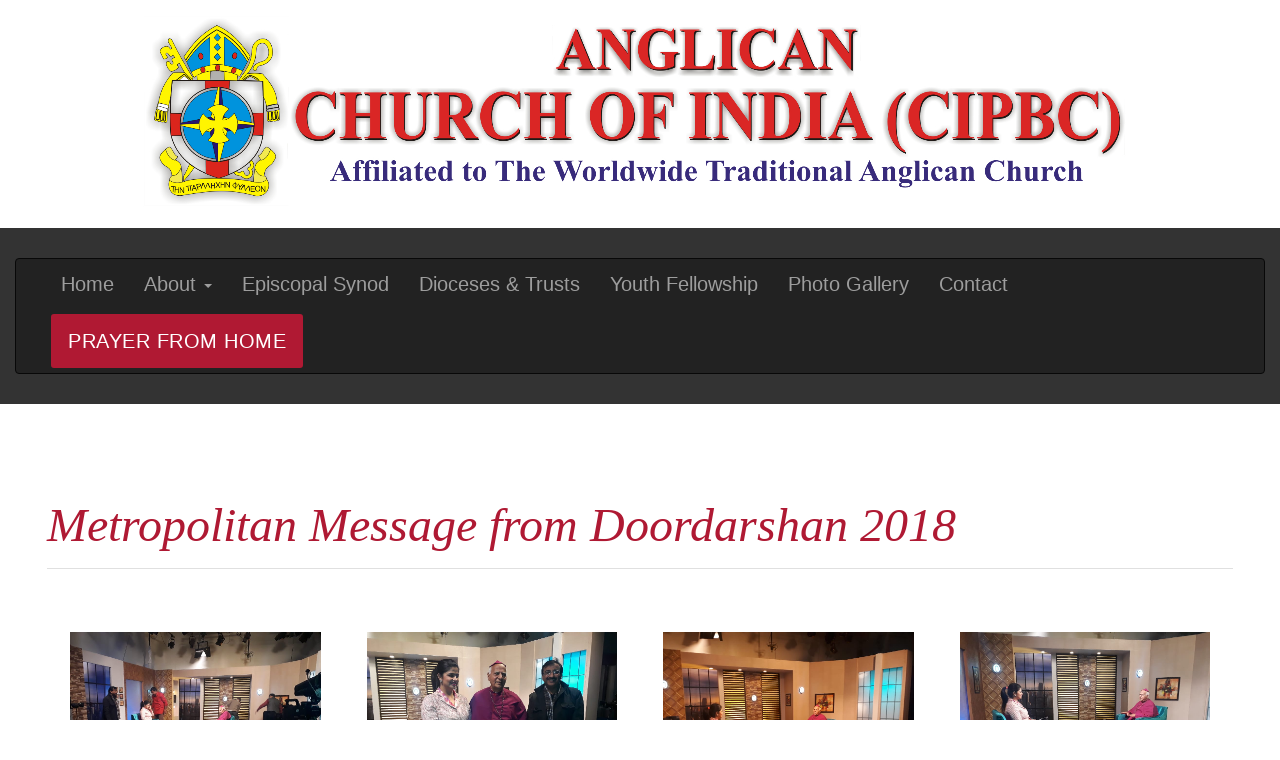

--- FILE ---
content_type: text/html; charset=UTF-8
request_url: http://anglicanchurchofindia.com/viewGallery.php?dir=images/pics/Metropolitan%20Message%20from%20Doordarshan%202018&name1=Metropolitan%20Message%20from%20Doordarshan%202018&page=1
body_size: 4035
content:




  <!--meta info-->
  <meta charset="utf-8">
  <meta name="author" content="">
  <meta name="keywords" content="">
  <meta name="description" content="">

  <!-- Mobile Specific Metas
  ================================================== -->
  <meta name="viewport" content="width=device-width, initial-scale=1.0, maximum-scale=1.0, user-scalable=no">
  
  
    <link rel="stylesheet" href="css/boot.css">
  <link rel="stylesheet" href="css/bootstrap-grid.min.css">
  <link rel="stylesheet" href="css/style2.css">
  <link rel="stylesheet" href="css/responsive.css">
  <link rel="stylesheet" href="css/mystyle1.css">

	  <script src="js/jquary.js"></script>
	  <script src="js/boot.js"></script>

<!--  <div class="loader"></div>-->


<style>
    .menu-holder {
        padding-left: 0px !important;
        padding-right: 0px !important;
        width: 100%;
    }
    .navbar-collapse {
        padding: 0px;
        margin: 0px;
    }
    .navbar-nav > li > a {
        font-size: 20px;
    }
    .container {
        width: 100%;
    }
    .container-fluid > .navbar-collapse, .container-fluid > .navbar-header, .container > .navbar-collapse, .container > .navbar-header {
        margin-right: 15px;
        margin-left: 15px;
    }
    .entry-col {
        padding: 20px 15px 0px;
    }
    .social-col {
        padding: 5px 10px 0px;
        margin: -1px;
    }
    .entry-col > .entry {
        border: 1px solid;
        padding: 12px 8px 0px;
        border-radius: 10px 10px 0px;
    }
    .social-col > .social {
        border: 1px solid;
        padding: 5px 8px 5px;
        border-radius: 10px 10px 10px;
    }
    
    .entry-col > .entry > .btn {
        margin-right: -10px;
    }
    .entry-col > .entry > .btn:hover {
        color:#A3172F;
        border-color:#A3172F;
    }
    .entry > .entry-title {
        border-bottom: 1px dashed;
        margin-bottom: 1px;
        padding-bottom: 5px;
    }
    .form-control {
        width: 100% !important;
    }
    .well {
        padding: 19px !important;
    }
</style>




  <!-- - - - - - - - - - - - - - Wrapper - - - - - - - - - - - - - - - - -->
  <div id="wrapper" class="wrapper-container">
  
    <!-- - - - - - - - - - - - - Mobile Menu - - - - - - - - - - - - - - -->
    <nav id="mobile-advanced" class="mobile-advanced"></nav>
    
   <!-- - - - - - - - - - - - - - Header - - - - - - - - - - - - - - - - -->
    <header id="header" class="header sticky-header fixed-header">
      
      <!-- searchform -->
      <div class="searchform-wrap">
        <div class="vc-child h-inherit">
          <form class="search-form">
            <button type="submit" class="search-button"></button>
            <div class="wrapper">
              <input type="text" name="search" placeholder="Start typing...">
            </div>
          </form>
          
          <button class="close-search-form"></button>
        </div>
      </div>
      
      <div style="padding-bottom: 10px; background: rgb(255, 255, 255) none repeat scroll 0% 0%; text-align: center; width: 100%; padding-top: 4px;">
      <img src='images/logo.jpg' style='width:80%;margin-top: -5px;'>
      </div>
    
        
      <!-- top-header -->
      <div class="top-header">
                        

        <!-- logo -->
        <!--<div class="logo-wrap"><a href="index.php" class="logo"><img title='Anglican Church of India' class='styleLogo' src="images/logo.jpg"></a></div>-->

        <!-- - - - - - - - - - - - / Mobile Menu - - - - - - - - - - - - - -->

        <!--main menu-->
        <div class="menu-holder">
          <div class="menu-wrap">
            <div class="nav-item">
              
              <nav class="navbar navbar-inverse" style="margin: 0px;">
                <div class="container-fluid">
            
                    <div class="navbar-header">
                    	<button type="button" class="navbar-toggle" data-toggle="collapse" data-target="#myNavbar">
                    		<span class="icon-bar"></span>
                    		<span class="icon-bar"></span>
                    		<span class="icon-bar"></span>
                    	</button>
                    </div>
                    

              <!-- - - - - - - - - - - - - - Navigation - - - - - - - - - - - - - - - - -->
              <div id="myNavbar" class="collapse navbar-collapse">
                <ul class="nav navbar-nav">
                  <li><a href="index.php">Home</a></li>
                  
                  <li class="dropdown">
        		    <a class="dropdown-toggle" data-toggle="dropdown" href="#">About&nbsp;<span class="caret"></span></a>
        			<ul class="dropdown-menu">
                            <li><a href="introduction.php">Introduction</a></li>
                            <li><a href="history.php">History</a></li>
                            <li><a href='archiveNew.php'>Archive</a></li>
                          <li><a href="church.php">Anglican Church & Roman Catholic Church</a></li>
                          <li><a href="churchunion.php">Church Union</a></li>
                          <li><a href="formation.php">Formation of Church Union</a></li>
                          <li><a href="protest.php">Reasons of Protest</a></li>
                	</ul>
        		  </li>
        		 
                  <li><a href="episcopal.php">Episcopal Synod</a></li>
		          <li><a href="dioceses.php">Dioceses & Trusts</a></li>
                  <li><a href="youth.php">Youth Fellowship</a></li>
                  <li><a href="photogallery.php">Photo Gallery</a></li>
                  <li><a href="contact.php">Contact</a></li>
          		 
                  <li><a href="prayerForm.php" class="btn btn-style-5">Prayer From Home</a></li>
                </ul>  
                </div>
                </div>
              </nav>

              <!-- - - - - - - - - - - - - end Navigation - - - - - - - - - - - - - - - -->
            </div>
          </div>
        </div>

        <!-- header buttons -->
        <div class="header-btns"></div>
      </div>
    </header>
    


<style>
    .caret {
    display: inline-block;
    width: 0px;
    height: 0px;
    margin-left: 2px;
    vertical-align: middle;
    border-top: 4px dashed;
    border-right: 4px solid transparent;
    border-left: 4px solid transparent;
    }
    .main-navigation > ul > li > a {
    padding-top: 7px;
    }
</style>


    <div class='classBottom'>&nbsp;</div><title> Metropolitan Message from Doordarshan 2018 : Anglican Church of India</title> <!-- Page section -->
      <div class='page-section'>        
        <div class='container wide'>


          <div class='row row-wide align-items-center'>
            <div class='col-md-12' style='padding-bottom: 10px;'>
              <!--<div class='pre-title color2'>$shortName</div>-->
              <h2 class='title2'></h2>
            </div>
            
            
        
            <div class='col-md-12'>
    <h2 style='margin-bottom: 0px;color: #AF1933;'>Metropolitan Message from Doordarshan 2018</h2><hr>
    <div class='col-sm-12' style='margin: 35px 0px;padding-bottom: 25px;'>
        <div class='row' style='display: block;'><div class='column' style='padding-bottom:15px !important;'>
                <img src='images/pics/Metropolitan Message from Doordarshan 2018/IMG-20181222-WA0009.jpg' style='width:100%' onclick='openModalmyModal();currentSlidemyModal(1)' class='hover-shadow cursor'>
            </div><div class='column' style='padding-bottom:15px !important;'>
                <img src='images/pics/Metropolitan Message from Doordarshan 2018/IMG-20181222-WA0012.jpg' style='width:100%' onclick='openModalmyModal();currentSlidemyModal(2)' class='hover-shadow cursor'>
            </div><div class='column' style='padding-bottom:15px !important;'>
                <img src='images/pics/Metropolitan Message from Doordarshan 2018/IMG-20181222-WA0014.jpg' style='width:100%' onclick='openModalmyModal();currentSlidemyModal(3)' class='hover-shadow cursor'>
            </div><div class='column' style='padding-bottom:15px !important;'>
                <img src='images/pics/Metropolitan Message from Doordarshan 2018/IMG-20181222-WA0016.jpg' style='width:100%' onclick='openModalmyModal();currentSlidemyModal(4)' class='hover-shadow cursor'>
            </div><div class='column' style='padding-bottom:15px !important;'>
                <img src='images/pics/Metropolitan Message from Doordarshan 2018/IMG-20181223-WA0002.jpg' style='width:100%' onclick='openModalmyModal();currentSlidemyModal(5)' class='hover-shadow cursor'>
            </div><div class='column' style='padding-bottom:15px !important;'>
                <img src='images/pics/Metropolitan Message from Doordarshan 2018/IMG-20181223-WA0003.jpg' style='width:100%' onclick='openModalmyModal();currentSlidemyModal(6)' class='hover-shadow cursor'>
            </div></div>

<div id='myModal' class='modal'>
  <span class='close cursor' onclick='closeModalmyModal()'>&times;</span>
      <div class='modal-content'><div class='mySlides'>
                <div class='numbertext'>1 / 6</div>
                <img src='images/pics/Metropolitan Message from Doordarshan 2018/IMG-20181222-WA0009.jpg' style='height:100%; width:100%'>
              </div><div class='mySlides'>
                <div class='numbertext'>2 / 6</div>
                <img src='images/pics/Metropolitan Message from Doordarshan 2018/IMG-20181222-WA0012.jpg' style='height:100%; width:100%'>
              </div><div class='mySlides'>
                <div class='numbertext'>3 / 6</div>
                <img src='images/pics/Metropolitan Message from Doordarshan 2018/IMG-20181222-WA0014.jpg' style='height:100%; width:100%'>
              </div><div class='mySlides'>
                <div class='numbertext'>4 / 6</div>
                <img src='images/pics/Metropolitan Message from Doordarshan 2018/IMG-20181222-WA0016.jpg' style='height:100%; width:100%'>
              </div><div class='mySlides'>
                <div class='numbertext'>5 / 6</div>
                <img src='images/pics/Metropolitan Message from Doordarshan 2018/IMG-20181223-WA0002.jpg' style='height:100%; width:100%'>
              </div><div class='mySlides'>
                <div class='numbertext'>6 / 6</div>
                <img src='images/pics/Metropolitan Message from Doordarshan 2018/IMG-20181223-WA0003.jpg' style='height:100%; width:100%'>
              </div><a class='prev' onclick='plusSlidesmyModal(-1)'>&#10094;</a>
        <a class='next' onclick='plusSlidesmyModal(1)'>&#10095;</a>
        <div class='caption-container'><p id='caption'></p></div>
    </div>
</div>

</div><script>
function openModalmyModal() { document.getElementById('myModal').style.display = 'block'; }
function closeModalmyModal() { document.getElementById('myModal').style.display = 'none'; }
var slideIndexmyModal = 1;
showSlidesmyModal(slideIndexmyModal);
function plusSlidesmyModal(n) { showSlidesmyModal(slideIndexmyModal += n); }
function currentSlidemySlides(n) { showSlidesmyModal(slideIndexmyModal = n); }
function showSlidesmyModal(n) {
  var i;
  var slides = document.getElementsByClassName('mySlides');
  var dots = document.getElementsByClassName('demo');
  var captionText = document.getElementById('caption');
  if (n > slides.length) {slideIndexmyModal = 1}
  if (n < 1) {slideIndexmyModal = slides.length}
  for (i = 0; i < slides.length; i++) {
      slides[i].style.display = 'none';
  }
  for (i = 0; i < dots.length; i++) {
      dots[i].className = dots[i].className.replace(' active', '');
  }
  slides[slideIndexmyModal-1].style.display = 'block';
  dots[slideIndexmyModal-1].className += ' active';
  captionText.innerHTML = dots[slideIndexmyModal-1].alt;
}
</script></div>
          </div>

        </div>
      </div>
	<!-- End Page section -->
<!-- - - - - - - - - - - - - - Footer - - - - - - - - - - - - - - - - -->
    <div class="call-out newsletter">
      <div class="container wide">
        <div class="row align-items-center">
            
          <div class="col-lg-10 offset-lg-1">
            <h4 class="call-title f-left">Newsletter Sign Up</h4>
            <form id="newsletter" class="newsletter style-2">
              <button type="submit" data-type="submit" class="btn btn-big btn-style-5 f-right">Submit</button>
              <div class="wrapper">
                <input type="email" name="newsletter-email" placeholder="Enter your email address">
              </div>
            </form>
          </div>
          
          <!--<div class="col-lg-4">
            <ul class="social-icons style-2">
              <li><a href="#"><i class="icon-facebook"></i></a></li>
              <li><a href="#"><i class="icon-twitter"></i></a></li>
              <li><a href="#"><i class="icon-gplus-3"></i></a></li>
              <li><a target='_blank' href="https://www.youtube.com/channel/UCy47LUn-E9F3nH7laUv1P-w"><i class="icon-youtube-play"></i></a></li>
              <li><a href="#"><i class="icon-instagram-5"></i></a></li>
            </ul>
          </div>-->
          
        </div>
      </div>
    </div>

    <footer id="footer" class="footer">

      <div class="container wide">
        <!-- main footer -->
        <div class="main-footer">
          <div class="row">
        
            <div class="col-lg-3 col-sm-6">
                <div class="widget">
                    <h5 class="widget-title">About Us</h5>
                    <p align=justify>Church of India (CIPBC) Is The Anglican Church of India (CIPBC) Because The name above has been adopted in accordance to the decision of the "General Council" of the Church of India, Pakistan, Burma and Ceylon.</p>
                    <a class='btn' style='float:right;' href='introduction.php'>Read More</a>
                </div>
            </div>

            <div class="col-lg-3 col-sm-6">
              <div class="widget">
                <h5 class="widget-title">Anglican Church of India</h5>
                <ul class="menu-list">
                    <li><a href="introduction.php">About Us</a></li>
                    <li><a href="history.php">History</a></li>
                    <li><a href="photogallery.php">Photo Gallery</a></li>
                    <li><a href="contact.php">Contact</a></li>
                  <li><a href='archiveNew.php'>Archive</a></li>
                  <li><a href='Video.php'>Video</a></li>
                  <li><a href='http://anglicanchurchofindia.com/webmail/'>Official Email</a></li>
                </ul>
              </div>
            </div>
            
            <div class="col-lg-3 col-sm-6">
              <div class="widget">
                <h5 class="widget-title">Church</h5>
                <ul class="menu-list">
                  <li><a href="church.php">Anglican Church & Roman Catholic Church</a></li>
                  <li><a href="churchunion.php">Church Union</a></li>
                  <li><a href="formation.php">Formation of Church Union</a></li>
                  <li><a href="protest.php">Reasons of Protest</a></li>
                  
                </ul>
              </div>
            </div>
            
            <div class="col-lg-3 col-sm-6">
              <div class="widget">
                <h5 class="widget-title">Main Menu</h5>
                <ul class="menu-list">
                    <li><a href="episcopal.php">Episcopal Synod</a></li>
                    <li><a href="dioceses.php">Dioceses & Trusts</a></li>
                  <li><a href='faith.php'>Profession of Faith</a></li>
                  <li><a href="youth.php">Youth Fellowship</a></li>
                  <li><a href="concordat.php">Concordat of TAC</a></li>
                </ul>
              </div>
            </div>
        
          </div>
        </div>
      </div>


--- FILE ---
content_type: text/css
request_url: http://anglicanchurchofindia.com/css/style2.css
body_size: 23093
content:
@viewport{user-zoom: fixed;}

*,
*:after,
*:before {
  margin: 0;
  padding: 0;
  border: none;
  -webkit-box-sizing: border-box;
     -moz-box-sizing: border-box;
      box-sizing: border-box;
}

html, body, div, span, object, iframe,
h1, h2, h3, h4, h5, h6, p, blockquote, pre,
abbr, address, cite, code,
del, dfn, em, img, ins, kbd, q, samp,
small, strong, sub, sup, var,
b, i,
dl, dt, dd, ol, ul, li,
fieldset, form, label, legend,
table, caption, tbody, tfoot, thead, tr, th, td,
article, aside, canvas, details, figcaption, figure, 
footer, header, hgroup, menu, nav, section, summary,
time, mark, audio, video{
  margin: 0;
  padding: 0;
  border: 0;
  outline: 0;
  font-size: 100%;
  vertical-align: baseline;
  background: transparent;

  -webkit-font-smoothing: antialiased;
  -moz-osx-font-smoothing: grayscale;
}

iframe{width: 100%;}

b, strong{font-weight: bold !important;}

ul,
ol{
  list-style: none;
}

q{quotes: none;}

table, table td{ 
  padding: 0;
  border: none;
  border-collapse: collapse;
  border-spacing: 0;
}

img{
  vertical-align: top; 
  max-width: 100%;

  -webkit-backface-visibility: hidden; 
  -ms-transform: translateZ(0); /* IE 9 */
  -webkit-transform: translateZ(0); /* Chrome, Safari, Opera */
  transform: translateZ(0);
}

embed{ vertical-align: top;}

input,
button{
  -webkit-appearance: none;
  outline: none;
}

button{
  cursor: pointer;
  font-family: inherit;
}

button::-moz-focus-inner{border: 0;}

html{
  overflow-x: hidden;

  -webkit-text-size-adjust: 100%;
  -ms-text-size-adjust: 100%;
}

html,body{height: 100%;}

/* -----------------------------------

  2. Global 

------------------------------------- */

body{
  font: 16px/26px 'Lato', sans-serif;
  color: #777;
  position: relative;
}

.loader{
  position: fixed;
  width: 100%;
  height: 100%;
  top: 0;
  left: 0;
  z-index: 999;
  background: #fff;
}

.wrapper-container{
  position: relative;
  overflow: hidden;
}

::selection{
  background: #565656;
  color: #fff;
}

::-moz-selection{
  background: #565656;
  color: #fff; 
}

::-o-selection{
  background: #565656;
  color: #fff; 
}

::-ms-selection{
  background: #565656;
  color: #fff;
}

.selected-type-1{
  background: #565656;
  color: #fff;
}

img{
  -webkit-user-select: none;
  -khtml-user-select: none;
  -moz-user-select: none;
  -o-user-select: none;
  user-select: none;
}

.clearfix:after,
.row:after{
  clear: both;
  display: block;
  visibility: hidden;
  height: 0;
  content: ".";
}

input::-webkit-input-placeholder,
textarea::-webkit-input-placeholder{
  font-family: 'Lato', sans-serif;
  font-size: 15px;
  color: #999;
  -webkit-transition:text-indent .5s ease,color .5s ease;
}

input::-moz-placeholder,
textarea::-moz-placeholder{
  font-family: 'Lato', sans-serif;
  font-size: 15px;
  color: #999;
  opacity: 1;
  -webkit-transition:text-indent .5s ease,color .5s ease;
}

input:-ms-input-placeholder,
textarea:-ms-input-placeholder{ 
  font-family: 'Lato', sans-serif;
  font-size: 15px;
  color: #999;
  opacity: 1;
  -webkit-transition:text-indent .5s ease,color .5s ease;
}

[placeholder]:focus::-webkit-input-placeholder{
  text-indent:10em;
  color:transparent;
}

[placeholder]:focus::-webkit-textarea-placeholder{
  text-indent:10em;
  color:transparent;
}

/* ------------------------------------------------------
  
  3. General classes
  
------------------------------------------------------ */

.wrapper{overflow: hidden;}

.relative{position: relative;}

.align-left{text-align: left;}

.align-center{text-align: center;}

.align-right{text-align: right;}

.f-left{float: left;}

.f-right{float: right;}

.hide{display: none;}

.show{display: block;}

.invisible{visibility: hidden;}

img[class*="align"]{
  margin-bottom: 15px;
  max-width: 50%;
}

img.alignleft{
  float: left;
  margin-right: 30px;
}

img.alignright{
  float: right;
  margin-left: 30px;
}

.page-content-wrap{padding: 112px 0;}

.page-content-wrap.no-bts{
  padding-bottom: 0;
}

[class*="page-section"]{padding: 112px 0;}

[class*="page-section"].size2{padding: 70px 0;}

[class*="page-section"].size3{padding: 50px 0;}

[class*="page-section"].no-offset{padding: 0}

.page-section-bg{background: #f7f7f7;}

.page-section-bg2{background: #630e1d;}

.page-section-bg3{background: #a3172f;}

.content-element:not(:last-child){margin-bottom: 112px;}

.content-element1:not(:last-child){margin-bottom: 14px;}

.content-element2:not(:last-child){margin-bottom: 20px;}

.content-element3:not(:last-child){margin-bottom: 26px;}

.content-element4:not(:last-child){margin-bottom: 39px;}

.content-element5:not(:last-child){margin-bottom: 52px;}

.content-element6:not(:last-child){margin-bottom: 60px;}

.content-element7:not(:last-child){margin-bottom: 70px;}

.extra-wide{width: 100%;}

.flex-row{
  display: -webkit-flex;
  display: -moz-flex;
  display: -ms-flex;
  display: -o-flex;
  display: flex;
  -webkit-flex-flow: row wrap;
  flex-flow: row wrap;
}

.flex-row[class*="item-col-"]:not(.no-gutters){
  margin: -30px -15px 0;
}

.flex-row[class*="item-col-"]:not(.no-gutters) > *{
  padding: 30px 15px 0;
}

.item-col-1 > *{
  width: 100%;
}

.item-col-2 > *{
  width: 50%;
}

.item-col-3 > *{
  width: 33.3333%;
}

.item-col-4 > *{
  width: 25%;
}

.item-col-5 > *{
  width: 20%;
}

.item-col-6 > *{
  width: 16.6666%;
}

.flex-row.flex-center{
  align-content: center;
}

.flex-row.flex-justify{
  justify-content: space-between;
}

.row:not(.col-no-space){
  margin-bottom: -56px;
}

.row:not(.col-no-space) > [class*="col"] {
  padding-bottom: 56px;
}

.row.row-wide{
  margin-left: -35px;
  margin-right: -35px;
}

.row.row-wide > [class*="col"]{
  padding-left: 35px;
  padding-right: 35px;
}

.full-width{
  width: 100%;
  max-width: 100%;
}

.wrapper-container.page-full-height{
  min-height: 100%;
  display: flex;
  flex-direction: column;
}

.wrapper-container.page-full-height #content{
  display: -webkit-flex;
  display: -moz-flex;
  display: -ms-flex;
  display: -o-flex;
  display: flex;
  align-items: center;
  justify-content: center;
  flex: 1 0 auto;
}

/* Responsive iframe */

.responsive-iframe{
  position: relative;
  z-index: 1;
  height: 0px;
  padding-bottom: 56.2%;
}

.responsive-iframe > iframe{
  position: absolute;
  top: 0;
  left: 0;
  z-index: 1;
  width: 100%;
  height: 100%;
}

/* -----------------------------------

  4. Typography

------------------------------------- */

h1,h2,h3,h4,h5,h6{
  font-family: 'Lora', serif;
  color: #333;
  font-style: italic;
  line-height: 1.25em;
  font-weight: normal;
}

h1{
  font-size: 60px;
  line-height: 70px;
}

h2{
  font-size: 48px;
  line-height: 60px;
}

h3{
  font-size: 36px;
  line-height: 54px;
}

h4{
  font-size: 30px;
  line-height: 28px;
}

h5{
  font-size: 24px;
  line-height: 28px;
}

h6{
  font-size: 18px;
  line-height: 28px;
}

h1:not(:last-child){
  margin-bottom: 25px;
}

h2:not(:last-child){
  margin-bottom: 56px;
}

h3:not(:last-child){
  margin-bottom: 26px;
}

h4:not(:last-child){
  margin-bottom: 26px;
}

h5:not(:last-child){
  margin-bottom: 13px;
}

h6:not(:last-child){
  margin-bottom: 13px;
}

p{
  padding: 0;
  font-size: 18px;
  line-height: 28px;
  letter-spacing: 0.3px;
}

p:not(:last-child){
  margin-bottom: 28px;
}

.fw-medium{
  font-weight: 600;
}

.tt-up{
  text-transform: uppercase;
}

a{
  margin: 0;
  padding: 0;
  font-size: 100%;
  outline: none;
  text-decoration: none;
  background: transparent;
  vertical-align: baseline;
}

a, a > *{
  text-decoration: none;
  outline: none !important;
}

a{
  color: #333;
}

a,
button{
  -webkit-transition: all .4s ease;
          transition: all .4s ease;
}

a.link-text:hover{
  color: #b01933!important;
}

[class^="icon-"]:before, 
[class*="icon-"]:before{
  width: auto;
  margin: 0;
  padding: 0;
}

[class*="cicon-"]{
  line-height: 1em;
}

.section-title-2:not(:last-child),
h2.title:not(:last-child),
.section-title:not(:last-child),
.title-holder:not(:last-child){
  margin-bottom: 56px;
}

h2.title2:not(:last-child){
  margin-bottom: 10px;
}
.align-items-center > .col-md-12:nth-child(1) {
    padding-bottom: 10px !important;
    margin-top: 10px;
}

.pre-title{
  color: #333;
  font-size: 14px;
  text-transform: uppercase;
  letter-spacing: 1px;
}

h3.title{
  line-height: 42px;
}

h5.title:not(:last-child){
  margin-bottom: 28px;
}

.color2{
  color: #b01933;
}

.pre-title:not(:last-child){
  margin-bottom: 10px;
}

.text-size-big{
  font-size: 24px;
  line-height: 43px;
}

.text-size-medium{
  font-size: 18px;
  line-height: 30px;
}

.text-size-small{
  font-size: 16px;
  line-height: 26px;
}

.text-size-small:not(:last-child){
  margin-bottom: 14px;
}

.text-light .title,
.text-light .title2,
.text-light p,
.text-light .btn.btn-style-3{
  color: #fff;
}

/* Tooltips */

.tooltips a{
  position: relative;
}

.tooltip{
  position:absolute;
  display:block;
  background:#630e1d;
  padding: 0 10px;
  color: #fff;
  font-size: 14px;
  line-height: 28px;
  opacity:0;
  visibility: hidden;
  white-space: nowrap;
  z-index: 5;
  border-radius: 2px;

  -webkit-transition: all .4s ease;
  transition: all .4s ease;
}

a.top-tooltip .tooltip{
  bottom: 100%;
  left: 50%;
  margin-bottom: 5px;
  -webkit-transform: translate(-50%,-15px);
  -moz-transform: translate(-50%,-15px);
  -o-transform: translate(-50%,-15px);
  -ms-transform: translate(-50%,-15px);
  transform: translate(-50%,-15px);
}

a.left-tooltip .tooltip{
  top: 50%;
  right: 100%;
  margin-right: 5px;
  -webkit-transform: translate(-15px,-50%);
  -moz-transform: translate(-15px,-50%);
  -o-transform: translate(-15px,-50%);
  -ms-transform: translate(-15px,-50%);
  transform: translate(-15px,-50%);
}

a.right-tooltip .tooltip{
  top: 50%;
  left: 100%;
  margin-left: 9px;
  -webkit-transform: translate(15px,-50%);
  -moz-transform: translate(15px,-50%);
  -o-transform: translate(15px,-50%);
  -ms-transform: translate(15px,-50%);
  transform: translate(15px,-50%);
}

a.bottom-tooltip .tooltip{
  top: 100%;
  left: 50%;
  margin-top: 5px;
  -webkit-transform: translate(-50%,15px);
  -moz-transform: translate(-50%,15px);
  -o-transform: translate(-50%,15px);
  -ms-transform: translate(-50%,15px);
  transform: translate(-50%,15px);
}

a.top-tooltip:hover .tooltip{
  -webkit-transform: translate(-50%,0px);
  -moz-transform: translate(-50%,0px);
  -o-transform: translate(-50%,0px);
  -ms-transform: translate(-50%,0px);
  transform: translate(-50%,0px);
}

a.left-tooltip:hover .tooltip{
   -webkit-transform: translate(0px,-50%);
  -moz-transform: translate(0px,-50%);
  -o-transform: translate(0px,-50%);
  -ms-transform: translate(0px,-50%);
  transform: translate(0px,-50%);
}

a.right-tooltip:hover .tooltip{
   -webkit-transform: translate(0px,-50%);
  -moz-transform: translate(0px,-50%);
  -o-transform: translate(0px,-50%);
  -ms-transform: translate(0px,-50%);
  transform: translate(0px,-50%);
}

a.bottom-tooltip:hover .tooltip{
  -webkit-transform: translate(-50%,0);
  -moz-transform: translate(-50%,0);
  -o-transform: translate(-50%,0);
  -ms-transform: translate(-50%,0);
  transform: translate(-50%,0);
}

.tooltips a .tooltip:after{
  position:absolute;
  content:"";
  width:0;
  height:0;
}

a.top-tooltip .tooltip:after{
  border-left:7px solid transparent;
  border-top:5px solid #630e1d;
  border-right:7px solid transparent;
  top: 100%;
  left:50%;
  margin-left:-7px;
}

a:hover .tooltip{
  opacity: 1;
  visibility: visible;
}

.tooltips a:hover{text-decoration: none;}

.tooltips a.left-tooltip .tooltip:after{
  border-top: 7px solid transparent;
  border-left: 5px solid #630e1d;
  border-bottom: 7px solid transparent;
  top: calc(50% - 7px);
  left: 100%;
}

.tooltips a.right-tooltip .tooltip:after{
  border-top: 7px solid transparent;
  border-right: 5px solid #630e1d;
  border-bottom: 7px solid transparent;
  right: 100%;
  top: calc(50% - 7px);
}

.tooltips a.bottom-tooltip .tooltip:after{
  border-left: 7px solid transparent;
  border-right: 7px solid transparent;
  border-bottom: 5px solid #630e1d;
  border-top: none;
  bottom: 100%;
  left: calc(50% - 7px);
}

/* -----------------------------------

  5. Header

------------------------------------- */

.header.fixed-header{
  top: 0;
  left: 0;
  width: 100%;
  background: rgba(0,0,0,0.1);
}

.header.sticky-header.clone-fixed{
  position: fixed;
  transition: 0.5s top cubic-bezier(.3, .73, .3, .74);
  opacity: 0;
}

.header.fixed-header.sticky-header.clone-fixed{
  background: #333;
}

.header{
  position: relative;
  top: 0;
  z-index: 9;
  width: 100%;
  background: transparent;
  background: #333;
}

.header .top-header{
  position: relative;
  padding: 0px 0px;
  display: -webkit-flex;
  display: -moz-flex;
  display: -ms-flex;
  display: -o-flex;
  display: flex;
  justify-content: space-between;
  align-items: center;
}

  .header:not(.style-2):not(.style-3) .logo{
    position: absolute;
    top: 0;
    left: 60px;
    display: inline-block;
  }

  .header-btns{
    display: -webkit-flex;
    display: -moz-flex;
    display: -ms-flex;
    display: -o-flex;
    display: flex;
    align-items: center;
    margin: -15px -15px;
  }

  .header-btns > .head-btn{
    padding: 15px 15px;
  }

/* Header 2 */

.header.style-2,
.header.style-2.sticky-header.clone-fixed{
  background: #fff;
}

.header.style-2 .logo{
  position: relative;
  left: auto;
  top: auto;
  display: block;
  min-width: 150px;
}

.header.style-2 .main-navigation > ul > li > a,
.header.style-2 button.search-button, 
.header.style-2 .shop-cart .sc-cart-btn{
  color: #333;
}

/* Header 3 */

.header.style-3.sticky-header.clone-fixed .top-header{
  display: none;
}

.header.style-3{
  position: relative;
  background: #fff;
}

.header.style-3.wide .top-header{
  padding: 26px 60px;
}

.header.style-3 .top-header{
  padding: 26px 15px;
  display: -webkit-flex;
  display: -moz-flex;
  display: -ms-flex;
  display: -o-flex;
  display: flex;
  justify-content: space-between;
  align-items: center;
}

.header.style-3 .top-header .top-head-col > *:not(:last-child),
.header.style-3 .top-header .header-btns > .head-btn:not(:last-child){
  margin-bottom: 13px;
}

.header.style-3 .top-header .header-btns{
  display: block;
  margin: 0;
  text-align: right;
}

.header.style-3 .top-header .header-btns > .head-btn{
  padding: 0;
}

.header-actions > a{
  color: #999;
  font-size: 14px;
  line-height: 18px;
}

.header-actions > a:not(:last-child){
  border-right: 1px solid #999;
  padding-right: 8px;
  margin-right: 7px;
}

.header-actions > a:hover{
  color: #333;
}

.header.style-3 .menu-holder{
  background: #565656;
  text-align: center;
  padding-left: 0;
  padding: 15px 0;
}

/* Header 4 */

.header.style-4.sticky-header.clone-fixed .top-header{
  display: none;
}

.header.style-4.sticky-header.clone-fixed .menu-wrap{
  padding-left: 0;
}

.header.style-4{
  position: relative;
  background: #fff;
}

.header.style-4 .top-header{
  border-bottom: 1px solid #e0e0e0;
  display: block;
  padding: 0;
}

.header.style-4 .top-header .top-head-menu{
  padding: 8px 0;
  display: -webkit-flex;
  display: -moz-flex;
  display: -ms-flex;
  display: -o-flex;
  display: flex;
  flex-wrap: wrap;
  justify-content: space-between;
}

.header.style-4 .top-header .container{
  position: relative;
}

.header.style-4 .top-header .logo{
  left: 15px;
}

.header.style-4 .menu-holder{
  padding: 26px 0;
}

.header.style-4 .menu-holder .menu-wrap{
  display: -webkit-flex;
  display: -moz-flex;
  display: -ms-flex;
  display: -o-flex;
  display: flex;
  align-items: center;
  justify-content: space-between;
}

.header.style-4 .main-navigation > ul{
  margin: 0 -20px;
}

.header.style-4 .main-navigation > ul > li > a{
  color: #333;
}

.header.style-4 button.search-button{
  color: #333;
}

.header.style-4 .top-header .top-head-menu,
.header.style-4 .menu-wrap{
  padding-left: 230px;
}

.header.style-4.wide .top-header .logo{
  left: 60px;
}

.header.style-4.wide .container{
  max-width: 100%;
  padding: 0 60px;
}

/* Main Navigation */

.menu-holder{
  padding-left: 200px;
}

.main-navigation{
  display: inline-block;
  text-align: left;
  position: relative;
}

.main-navigation > ul{
  display: -webkit-flex;
  display: -moz-flex;
  display: -ms-flex;
  display: -o-flex;
  display: flex;
}

.main-navigation > ul > li{
  position: relative;
  margin: 0 20px;
  font-size: 16px;
}

.main-navigation > ul > li > a{
  color: #fff;
  text-transform: uppercase;
  display: block;
  position: relative;
  line-height: 18px;
  border-bottom: 1px solid transparent;
}

.searchform-wrap.opened, 
.main-navigation > li:hover > .sub-menu-wrap{
  opacity: 1;
  visibility: visible;
}

  .main-navigation > ul > li.current > a,
  .main-navigation > ul > li:hover > a{
    border-bottom-color: inherit;
  }

  .sub-menu-wrap ul li{
    position: relative;
  }

  .sub-menu-wrap ul li:hover > a,
  .sub-menu-wrap ul li.current > a,
  .sub-menu-wrap.mega-menu ul li.current a,
  .sub-menu-wrap.mega-menu ul li:hover a{
    background: #676766;
  }

  .main-navigation > ul > li.dropdown > a:after{
    font-family: 'fontello';
    content: '\e8e7';
    margin-left: 10px;
    font-size: 12px;
    display: inline-block;
    vertical-align: top;
  }

  .sub-menu-wrap{
    position: absolute;
    left: -20px;
    top: 100%;
    min-width: 260px;
    background: #565656;
    padding: 20px 0;
    border-radius: 3px;
    margin-top: 20px;
    opacity: 0;
    visibility: hidden;
    z-index: 999;

    -webkit-transition: -webkit-transform .3s ease, opacity .3s ease, visibility .3s ease;
    transition: transform .3s ease, opacity .3s ease, visibility .3s ease;
    -webkit-transform: translate3d(-15px, 15px, 0);
    -moz-transform: translate3d(-15px, 15px, 0);
    -o-transform: translate3d(-15px, 15px, 0);
    -ms-transform: translate3d(-15px, 15px, 0);
    transform: translate3d(-15px, 15px, 0);
  }

  .sub-menu-wrap:before{
    content: '';
    bottom: 100%;
    width: 100%;
    left: 0;
    height: 20px;
    display: block;
    position: absolute;
    background: transparent;
  }

  .sub-menu-wrap .sub-menu-wrap.sub-menu-inner{
    left: 100%;
    top: 0;
    margin-left: 2px;
    margin-top: -20px;
  }

  .sub-menu-wrap .sub-menu-wrap.sub-menu-inner:before{
    right: 100%;
    left: auto;
    width: 2px;
    top: 0;
    bottom: auto;
    height: 100%;
  }

  .main-navigation > ul > li:hover > .sub-menu-wrap:not(.sub-menu-inner), 
  .sub-menu-wrap ul li:hover .sub-menu-wrap.sub-menu-inner{
    -webkit-transform: translate3d(0, 0, 0);
    -moz-transform: translate3d(0, 0, 0);
    -o-transform: translate3d(0, 0, 0);
    -ms-transform: translate3d(0, 0, 0);
    transform: translate3d(0, 0, 0);
    opacity: 1;
    visibility: visible;
  }

    .sub-menu-wrap ul li a{
      display: block;
      white-space: pre;
      position: relative;
      font-size: 16px; 
      line-height: 1em;
      letter-spacing: 0.5px;
      padding: 13px 40px 13px 28px;
      color: #fff;
    }

    .sub-menu-wrap ul li.sub > a:after{
      font-family: 'linearicons';
      content: '\e93c';
      font-size: 10px;
      position: absolute;
      right: 28px;
    }

    .main-navigation > ul > li.has-megamenu{
      position: static;
    } 

      .sub-menu-wrap.mega-menu{
        min-width: auto;
        left: 0;
        padding: 28px 0;
        display: -webkit-flex;
        display: -moz-flex;
        display: -ms-flex;
        display: -o-flex;
        display: flex;
      }

        .sub-menu-wrap.mega-menu .row{
          margin: 0;
          flex-wrap: nowrap;
        }

        .sub-menu-wrap.mega-menu .mega-title{
          text-transform: uppercase;
          color: #fff;
          letter-spacing: 0.5px;
          padding-left: 28px;
        }

        .sub-menu-wrap.mega-menu .mega-title:not(:last-child){
          margin-bottom: 13px;
        }

        .sub-menu-wrap.mega-menu ul li a{
          padding: 13px 28px;
          background: none;
          color: #fff;
        }

.responsive-nav-button{
  display: none;
  text-align: center;
  color: #fff;
  font-size: 23px;
  z-index: 2;
  border-radius: 0;
  background: transparent;

  -webkit-transition: all .5s ease;
    -o-transition: all .5s ease;
    transition: all .5s ease;
}

.header.style-4 .responsive-nav-button,
.header.style-2 .responsive-nav-button{
  color: #333;
} 

.responsive-nav-button:before{
  font-family: 'linearicons';
  content: "\e92b";
}

#wrapper #advanced-menu-hide{
  visibility: hidden;
  pointer-events: none;
  -webkit-transform: translateX(200%);
  transform: translateX(200%);
 -webkit-transition: all .5s ease;
  -o-transition: all .5s ease;
  transition: all .5s ease;
}

.menu-button-wrap{
  text-align: right;
  padding: 10px 0;
}

.mobile-advanced{display: none;}

/* Search and Shopping cart buttons */

.dropdown-list,
.dropdown-window{
  position: absolute;
  top: 100%;
  right: -15px;
  padding: 0;
  min-width: 100px;
  opacity: 0;
  visibility: hidden;
  z-index: 999;
  border-radius: 3px;
  overflow: hidden;
  
  -webkit-transition: all .4s ease;
  transition: all .4s ease;
}

.dropdown-window{
  -webkit-transform: scale3d(.85, .85, .85);
      -ms-transform: scale3d(.85, .85, .85);
          transform: scale3d(.85, .85, .85);
}

.dropdown-window.opened{
  opacity: 1;
  visibility: visible;

  -webkit-transform: scale3d(1, 1, 1);
  -ms-transform: scale3d(1, 1, 1);
  transform: scale3d(1, 1, 1);
}

.search-holder,
.shop-cart{
  display: inline-block;
}

button.search-button,
.shop-cart .sc-cart-btn{
  font-family: 'Linearicons';
  font-size: 20px;
  line-height: 28px;
  background: none;
  color: #fff;
}

button.search-button:before{content: "\e922";}

  .searchform-wrap .vc-child form input{
    background-color: #fff;
    border: none;
    color: #222;
    height: 52px;
  }

  .close-search-form,
  .close-popup{
    background-color: transparent;
    position: absolute;
    font-family: 'linearicons';
    left: 100%;
    margin-left: 20px;
    font-size: 20px;
    color: #f4f4f5;
    z-index: 99;
    font-weight: normal;
    display: inline-block;
    top: 50%;
    margin-top: -13px;

    -webkit-transition: all .3s ease;
    -o-transition: all .3s ease;
    transition: all .3s ease;
  }

  .close-search-form:hover,
  .close-popup:hover{
    -webkit-transform:rotate(360deg);
    -moz-transform:rotate(360deg);
    -o-transform:rotate(360deg);
    -ms-transform:rotate(360deg);
    transform:rotate(360deg);

    -webkit-transition: all .3s ease;
    -o-transition: all .3s ease;
    transition: all .3s ease;
  }

  .close-search-form:before,
  .close-popup:before{
    content: '\e92a';
  }

  .searchform-wrap{
    width: 100%;
    height: 100%;
    position: fixed;
    top: 0;
    left: 0;
    border-bottom: none;
    display: block;
    background: rgba(31,25,31,0.8);
    text-align: center;
    z-index: 201;
    -webkit-transition: all .5s ease;
    transition: all .5s ease;

    opacity: 0;
    visibility: hidden;
  }

  .searchform-wrap.opened{
    opacity: 1;
    visibility: visible;
  }

    .searchform-wrap .vc-child{
      width: 710px;
      display: inline-block;
      position: relative;
      margin-top: 20%;
    }

    .searchform-wrap form,
    .search-holder form{
      position: relative;
    }

    .searchform-wrap form input{
      padding-right: 60px;
    }

    .searchform-wrap form button,
    .search-holder form button{
      color: #333;
      position: absolute;
      right: 20px;
      top: 50%;
      transform: translateY(-50%);
    }

    .searchform-wrap form input:not([type="submit"]):focus,
    .searchform-wrap form textarea:focus{
      border-color: transparent;
      box-shadow: none;
    }

/* Navigation Bar */

.navbar-wrap.wrap-bg:after{
  content: '';
  position: fixed;
  top: 0;
  left: 0;
  right: 0;
  height: 100%;
  background: rgba(0,0,0,0.7);
}

.nav-bttn{
  font-size: 20px;
  background-color: transparent;
  color: #333;
  font-family: 'linearicons';
}

.nav-bttn:before{
  content: "\e92b";
}

.nav-bttn.close-bttn:before{
  content: "\e92a";
}

.navbar-menu .close-bttn{
  position: absolute;
  top: 45px;
  right: 60px;
  font-size: 30px;
  color: #e0e0e0;
}

.navbar-menu .close-bttn:hover{
  color: #333;
}

.nav-menu.type-hr ul{
  margin: 0 -20px -10px;
  font-size: 0;
}

  .nav-menu ul > li{
    font-size: 14px;
    font-weight: 500;
  }

  .nav-menu.type-hr ul > li{
    margin: 0 20px 10px;
    display: inline-block;
  }

  .nav-menu ul > li > a{
    position: relative;
    letter-spacing: 0.8px;
    white-space: nowrap;
    line-height: 16px;
    text-transform: uppercase;
    color: #fff;
    display: inline-block;
  }

  .nav-menu ul > li > a:before,
  .page-nav-menu > ul > li > a:before{
    content: "";
    display: block;
    position: absolute;
    bottom: 0;
    left: 0;
    width: 0;
    border-bottom-width: 1px;
    border-bottom-style: solid;
    -webkit-transition-property: width;
    transition-property: width;
    -webkit-transition-timing-function: ease-out;
    transition-timing-function: ease-out;
    -webkit-transition-delay: 0s;
    transition-delay: 0s;
    -webkit-transition-duration: inherit;
    transition-duration: inherit;
  }

  .nav-menu ul > li a:hover:before,
  .nav-menu ul > li.current > a:before,
  .page-nav-menu > ul > li.current > a:before{
    width: 100%;
  }

.navbar-menu{
  position: fixed;
  top: 0;
  right: 0;
  height: 100%;
  background-color: #fff;
  max-width: 515px;
  z-index: 99;
  -moz-box-sizing: border-box;
  box-sizing: border-box;
  opacity: 0;
  visibility: hidden;
  overflow-x: hidden;
  overflow-y: auto;

  webkit-transform: translateX(100%);
  -ms-transform: translateX(100%);
  -o-transform: translateX(100%);
  transform: translateX(100%);
  -webkit-transition: all 0.6s ease;
  -o-transition: all 0.6s ease;
  transition: all 0.6s ease;
}

.navbar-menu.open-navbar{
  opacity: 1;
  visibility: visible;
  -webkit-transform: translateX(0);
  -ms-transform: translateX(0);
  -o-transform: translateX(0);
  transform: translateX(0);
}

  .navbar-menu .nav-menu{
    opacity: 0;
    -webkit-transform: translateY(3rem);
    -ms-transform: translateY(3rem);
    -o-transform: translateY(3rem);
    transform: translateY(3rem);
    -webkit-transition: all 0.5s 0.7s ease;
    -o-transition: all 0.5s 0.7s ease;
    transition: all 0.5s 0.7s ease;
  }

  .navbar-menu.open-navbar .nav-menu{
    -webkit-transform: translate(0);
    -ms-transform: translate(0);
    -o-transform: translate(0);
    transform: translate(0);
    opacity: 1;
  }

    .navbar-menu .nav-inner{
      padding: 120px 65px;
      display: block;
    }

    .navbar-menu .nav-menu > ul li{
      font-size: 18px;
      text-transform: uppercase;
      line-height: 48px;
    }

    .navbar-menu .nav-menu > ul > li.sub-menu > ul{
      display: none;
      padding-left: 15px;
    }

    .navbar-menu .nav-menu > ul > li.sub-menu.active > ul{
      display: block;
    }

      .navbar-menu .nav-menu > ul > li.sub-menu > ul > li{
        font-size: 16px;
      }

    .navbar-menu .nav-menu > ul > li.sub-menu > a:after{
      font-family: 'Linearicons';
      content: "\e93a";
      display: inline-block;
      margin-left: 20px;
      font-size: 24px;
      vertical-align: -3px;
    }

      .navbar-menu .nav-menu > ul > li a{
        color: #202732;
        display: inline-block;
        line-height: 18px;
      }

  .navbar-menu .logo:not(:last-child){
    margin-bottom: 40px;
  }

  .navbar-menu p{
    font-size: 16px;
    line-height: 26px;
  }

  .navbar-menu .widget-title,
  .navbar-menu .title{
    font-weight: bold;
  }

  .navbar-menu p:not(:last-child),
  .navbar-menu .menu-list:not(:last-child),
  .navbar-menu .portfolio-holder:not(:last-child),
  .navbar-menu .widget:not(:last-child){
    margin-bottom: 60px;
  }

  .navbar-menu .title:not(:last-child){
    margin-bottom: 38px;
  }

  .navbar-menu .flex-row[class*="item-col-"]:not(.no-gutters){
    margin: -20px -10px 0;
  }

  .navbar-menu .flex-row[class*="item-col-"]:not(.no-gutters) > *{
    padding: 20px 10px 0;
  }

  .navbar-menu .social-icons.style-2 > li > a{
    color: #999;
  }

  .navbar-menu .social-icons.style-2 > li > a:hover{
    color: #333;
  }

/* ------------------------------------------------------
    
    6. Content Elements
    
------------------------------------------------------ */

#content{
  position: relative;
}

/* Brand box */

.brand-holder .brand-item{
  opacity: 0.7;
  display: inline-block;
}

.brand-holder .brand-item:hover{
  opacity: 1;
}

/* Backgrounds */

.parallax-section{
  background-attachment: fixed;
  background-position: center;
  background-repeat: no-repeat;
  -webkit-background-size: cover;
  background-size: cover;
  height: 100%;
  width: 100%;
}

.parallax-section.with-bg-back{
  z-index: 1;
  position: relative;
}

.parallax-section.with-bg-back:after{
  content: '';
  position: absolute;
  top: 0;
  bottom: 0;
  left: 0;
  right: 0;
  background: rgba(255,255,255,.7);
  z-index: -1;
  display: none;
}

/* Half cols bg */

.half-bg-col{
  position: relative;
}

.half-bg-col{
  padding: 150px 0;
}

.half-bg-col.size2{
  padding: 112px 0;
}

.half-bg-col.size3{
  padding: 112px 0;
}

.half-bg-col .row{
  margin-left: -35px;
  margin-right: -35px;
}

.half-bg-col .row > [class*="col-"]{
  padding-right: 35px;
  padding-left: 35px;
}

.col-bg{
  position: absolute;
  top: 0;
  left: 0;
  background-repeat: no-repeat;
  height: 100%;
  width: 100%;
  background-size: cover;
  background-position: center center;
}

[class*="img-col"]{
  position: absolute;
  top: 0;
  width: 50%;
  height: 100%;
}

.img-col-left{
  left: 0;
}

.img-col-right{
  right: 0;
}

/* Breadcrumbs */

.breadcrumbs-wrap{
  padding: 56px 15px;
  background: #f7f7f7;
  text-align: center;
}

.breadcrumbs-wrap.left-side{
  text-align: left;
}

.breadcrumbs-wrap.no-title{
  padding: 13px 0 12px;
}

  .breadcrumbs-wrap .page-title:not(:last-child){
    margin-bottom: 10px;
  }

  .breadcrumbs-wrap .page-title{
    font-weight: 400;
    font-style: italic;
  }

  .breadcrumbs-wrap .breadcrumbs{
    color: #999;
    font-size: 16px;
  }

  .breadcrumbs-wrap .breadcrumbs > li{
    display: inline-block;
  }

    .breadcrumbs-wrap .breadcrumbs > li > a{
      color: #333;
    }

    .breadcrumbs-wrap .breadcrumbs > li > a:hover{
      text-decoration: underline;
    }

    .breadcrumbs > li:not(:first-child):before{
      content: "/";
      display: inline-block;
      color: #999;
      margin-right: 3px;
    }

.breadcrumbs-wrap.style-2{
  background: #333;
}

.breadcrumbs-wrap.style-2:not(.align-center){
  text-align: left;
}

  .breadcrumbs-wrap.style-2 .breadcrumbs > li > a,
  .breadcrumbs-wrap.style-2 .page-title{
    color: #fff;
  }

.breadcrumbs-wrap.style-3{
  -webkit-background-size: cover;
  background-size: cover;
  background-position: center;
  background-repeat: no-repeat;
  padding: 174px 0 56px;
}

.breadcrumbs-wrap.no-title.style-3{
  padding: 128px 0 13px;
}

  .breadcrumbs-wrap.style-3 .page-title,
  .breadcrumbs-wrap.style-3 .breadcrumbs > li > a{
    color: #fff;
  }

/* Cookies */

.cookies{
  background: rgba(42,44,50,0.8);
  position: fixed;
  top: 0;
  left: 0;
  width: 100%;
  z-index: 10;
  padding: 25px 0;
  color: #fff;
}

  .cookies span:before{
    content: '\e955';
    font-family: 'Linearicons';
    font-size: 24px;
    display: inline-block;
    margin-right: 10px;
  }

  .cookies .btn{
    margin: 0 2px;
  }

/* Banners */

/* Revolution slider */

.tparrows{
  background: none;
  width: auto;
  height: auto;
}

.tparrows:before{
  font-family: 'Linearicons';
  font-size: 48px;
  color: #fff;
  opacity: 0.6;

  -webkit-transition: opacity .35s ease;
  -o-transition: opacity .35s ease;
  transition: opacity .35s ease;
}

.tparrows:hover{background: none;}

.tparrows:hover:before{
  opacity: 1;
  background: none;
}

  .tparrows.tp-leftarrow:before{
    content: '\e93b';
  }

  .tparrows.tp-rightarrow:before{
    content: '\e93c';
  }

.tp-bullet, 
.tp-bullet.selected, 
.tp-bullet:hover{
    background: none;
    height: auto;
    width: auto;
}

.circle-bullet,
.owl-dots .owl-dot{
  display: block;
  background: #fff;
  border-radius: 50%;
  opacity: 0.8;

  -webkit-transition: all .35s ease;
          transition: all .35s ease;
}

.tp-bullet.selected .circle-bullet,
.owl-dots .owl-dot.active{
  width: 12px;
  height: 12px;
}

[class*="scaption"]{
  font-size: 18px;
  line-height: 24px;
}

[class*="scaption"] p{
  font-size: 24px;
  line-height: 34px;
}

[class*="scaption-white"],
[class*="scaption-white"] .btn{
  color: #fff!important;
}

[class*="scaption"][class*="-large"],
[class*="scaption"][class*="-medium"]{
  font-family: 'Lora', sans-serif;
  font-weight: bold;
  font-style: italic;
}

[class*="scaption"][class*="-large"]{
  font-size: 72px;
  line-height: 78px;
  letter-spacing: 0;
}

[class*="scaption"][class*="-medium"]{
  font-size: 59px;
  line-height: 60px;
  letter-spacing: 2px;
}

[class*="scaption"][class*="-large2"]{
  font-size: 64px;
  line-height: 70px;
  letter-spacing: 1px;
}

[class*="scaption"][class*="-small"]{
  font-size: 37px;
  line-height: 38px;
  font-weight: 700;
  letter-spacing: 0.5px;
  text-transform: uppercase;
}

[class*="scaption"][class*="-small2"]{
  font-size: 36px;
  line-height: 42px;
  font-weight: 300;
  letter-spacing: -0.1px;
  text-transform: none;
}

/* Video section */

.video-holder{
  position: relative;
  display: block;
}

  .video-holder img{
    width: 100%;
  }

  .video-holder .video-btn{
    position: absolute;
    display: block;
    top: 50%;
    border: 2px solid #fff;
    margin-top: -50px;
    width: 100px;
    height: 100px;
    border-radius: 50%;
    left: 50%;
    margin-left: -50px;
    background: rgba(255,255,255,0.2);
    text-align: center;
    line-height: 90px;
    z-index: 2;
  }

  .video-holder .video-btn:after{
    content: '';
    width: 0;
    height: 0;
    font-size: 0;
    margin-left: 10px;
    border-top: 20px solid transparent;
    border-left: 31px solid #fff;
    border-bottom: 20px solid transparent;
  }

/* Page 404 */

.page-404-section{
  position: relative;
  padding: 112px 0;
  text-align: center;
}

  .page-404-section p.text-size-big{
    color: #333;
  }

  .page-404-section .title{
    font-size: 400px;
    line-height: 270px;
    color: #b01933;
  }

  .page-404-section .title:not(:last-child){
    margin-bottom: 60px;
  }

    .page-404-section p a{
      color: #333;
    }

  .page-404-section form input{
    min-width: 360px;
    height: 56px;
  }

  .page-404-section form .btn{
    margin-left: 5px;
  }

/* Coming soon */

.coming-soon{
  text-align: center;
  padding: 130px 0 280px;
}

.coming-soon .title{
  font-weight: bold;
  color: #b01933;
  line-height: 60px;
  font-size: 62px;
}

.coming-soon .title:not(:last-child){
  margin-bottom: 80px;
}

.coming-soon p{
  color: #333;
}

/* -----------------------------------

  7. UI Elements

------------------------------------- */

  /*----------- Buttons --------------*/

  .btn{
    margin: 5px;
    padding: 7px 30px;
    display: inline-block;
    font-size: 12px;
    border-radius: 3px;
    text-transform: uppercase;
    background: transparent;
    color: #565656;
    white-space: nowrap;
    text-align: center;
    line-height: 24px;
    letter-spacing: 0.5px;
  }

  .btn:not(.btn-small){
    border: 2px solid #8f8e8c;
  }

  .btn:hover{
    border-color: #565656;
  }

  [class*="btn"].btn-small{
    font-weight: 900;
    font-size: 14px;
    background: none!important;
    padding: 0;
    border-radius: 0;
    border-bottom: 1px solid transparent;
  }

  [class*="btn"].btn-small:hover{
    border-bottom-color: inherit;
  }

  .btn-big{
    padding: 14px 30px;
    font-size: 16px;
  }

  .btn-lg{
    padding: 21px 30px;
    font-size: 18px;
  }

  [class*="btn"].btn-icon i{
    font-size: 18px;
    margin-right: 10px;
    line-height: 10px;
  }

  .btn-small.btn-icon i{
    font-size: 14px;
  }

  .btn-big.btn-icon i{
    font-size: 20px;
  }

  [class*="btn"]:not(.btn-small).btn-style-2{
    border-color: #b01933;
    color: #630e1d;
  }

  [class*="btn"]:not(.btn-small).btn-style-2:hover{
    border-color: #630e1d;
  }

  [class*="btn"]:not(.btn-small).btn-style-3{
    color: #8f8e8c;
    border-color: #c9c9c9;
  }

  [class*="btn"]:not(.btn-small).btn-style-3:hover{
    border-color: #8f8e8c;
  }

  [class*="btn"]:not(.btn-small).btn-style-4{
    background: #8f8e8c;
    color: #fff;
    border-color: #8f8e8c;
  }

  [class*="btn"].btn-style-4.btn-small{
    color: #8f8e8c;
  }

  [class*="btn"]:not(.btn-small).btn-style-4:hover{
    background: #565656;
    border-color: #565656;
  }

  [class*="btn"]:not(.btn-small).btn-style-5{
    background: #b01933;
    color: #fff;
    border-color: #b01933;
  }

  [class*="btn"].btn-style-5.btn-small{
    color: #b01933;
  }

  [class*="btn"]:not(.btn-small).btn-style-5:hover{
    background: #630e1d;
    border-color: #630e1d;
  }

  [class*="btn"]:not(.btn-small).btn-style-6{
    background: #c9c9c9;
    color: #333;
    border-color: #c9c9c9;
  }

  [class*="btn"]:not(.btn-small).btn-style-6:hover{
    color: #fff;
    background: #8f8e8c;
    border-color: #8f8e8c;
  }

  [class*="btn"].btn-style-6.btn-small{
    color: #333;
  }

  [class*="btn"]:not(.btn-small).btn-style-7{
    color: #fff;
    border-color: #c9c9c9;
  }

  [class*="btn"]:not(.btn-small).btn-style-7:hover{
    border-color: #fff;
  }

  [class*="btn"].btn-style-7.btn-small{
    color: #c9c9c9;
  }

  [class*="btn"]:not(.btn-small).btn-style-8{
    color: #ef2245;
    border-color: #b01933;
  }

  [class*="btn"]:not(.btn-small).btn-style-8:hover{
    border-color: #ef2245;
  }

  [class*="btn"].btn-style-8.btn-small{
    color: #ef2245;
  }

  [class*="btn"]:not(.btn-small).btn-style-9{
    color: #fff;
    background: #630e1d;
    border-color: #630e1d;
  }

  [class*="btn"]:not(.btn-small).btn-style-9:hover{
    border-color: #891328;
    background: #891328;
  }

  [class*="btn"].btn-style-9.btn-small{
    color: #630e1d;
  }

  [class*="btn"] i{
    display: inline-block;
    vertical-align: -2px;
    font-size: 16px;
    margin-right: 8px;
    line-height: 10px;
  }

  [class*="btn"] i{
    font-size: 18px;
  }

  [class*="btn"].btn-big i{
    font-size: 20px;
  }

  [class*="btn"].btn-lg i{
    font-size: 22px;
  }

  .btns-set:not(:last-child){
    margin-bottom: 35px;
  }

  .btns-set{
    margin: -10px -4px 0;
  }

  .btns-set > .btn{
    margin: 10px 4px 0;
  }

  .go-to-top{
    position: fixed;
    z-index: 103;
    right: 60px;
    bottom: 30%;
    background: rgba(42,44,50,0.8);
    color: #e2e2e3;
    opacity: 0;
    visibility: hidden;
    font-family: 'Linearicons';
    -webkit-animation-duration: .5s;
    animation-duration: .5s;    
  }

  .go-to-top.go-top-visible {
    right: 40px;
    bottom: 70px;
    opacity: 1;
    visibility: visible;
    display: block;
  }

  .go-to-top:before{
    content: "\e939";
  }

  .go-to-top:hover{
    color: #000;
    background: #e2e2e3;
  }

  .go-to-top{
    width: 42px;
    height: 42px;
    border-radius: 3px;
    padding: 0;
    text-align: center;
    font-size: 14px;
  }

  .btns-set ul > li{
    text-align: center;
  }

  .btns-set ul > li:not(:last-child){
    margin-bottom: 20px;
  }

  .btn.prev-btn,
  .btn.next-btn,
  .btn.exp{
    margin-left: 30px;
    position: relative;
  }

  .btn.prev-btn:before,
  .btn.next-btn:before,
  .btn.exp:before{
    font-family: 'Linearicons';
    content: '\e964';
    font-size: 20px;
    color: #333;
    position: absolute;
    font-weight: normal;
    left: 0;
    top: 0;
    margin-top: -1px;
    margin-left: -30px;
  }

  .btn.next-btn{
    margin-left: 0;
    margin-right: 30px;
  }

  .btn.next-btn:before{
    margin-left: 0;
    margin-right: -30px;
  }

  .btn.next-btn:before{
    content: '\e965';
    right: 0;
    left: auto;
  }

  .btn.exp{
    margin-left: 15px;
  }

  .btn.exp:before{
    margin-left: -15px;
    font-family: 'Lato', sans-serif;
    content: '+';
  }

  .btn-wrap .btn.exp{
    margin-left: 25px;
  }

  .store-btns{
    margin: 0 -8px -10px;
  }

    .store-btns > *{
      display: inline-block;
      padding: 0 8px 10px;
    }

  .page-nav{
    border-top: 1px solid #e0e0e0;
    padding-top: 30px;
    display: -ms-flexbox;
    display: flex;
    -ms-flex-wrap: wrap;
    flex-wrap: wrap;
    -ms-flex-pack: justify;
    justify-content: space-between;
    -ms-flex-align: center;
    align-items: center;
  }

  .page-nav .menu-button{
    font-size: 30px;
  }

  .btn-wrap{
    margin: 0 -10px;
  }

  .btn-wrap > *{
    margin: 0 10px;
  }

  /*----------- Forms --------------*/

    /* Inputs & Textarea */

    input:not([type="submit"]),
    textarea,
    .mad-custom-select .mad-selected-option{
      width: 100%;
      color: #999;
      border-radius: 2px;
      height: 42px;
      line-height: 42px;
      padding: 0 20px;
      font-size: 15px;
      font-family: 'Lato', sans-serif;
      border: 1px solid #e0e0e0;
      background-color: transparent;
      text-align: left;
      text-overflow: ellipsis;

      -webkit-box-sizing: border-box;
         -moz-box-sizing: border-box;
              box-sizing: border-box;

      -webkit-transition: box-shadow .35s ease, border-color .35s ease;
              transition: box-shadow .35s ease, border-color .35s ease;
    }

    textarea{
      display: block;
      height: initial;
      resize: none;
    }

    input:not([type="submit"]):focus,
    textarea:focus{
      border-color: #b01933;
      -moz-appearance:none;
      outline:0px none transparent;
    }

    /* Label & Legend */

    label,
    legend{
      font-size: 18px;
      color: #777;
      margin-bottom: 7px;
      display: block;   
    }

    legend{
      color: inherit;
      padding: 0 7px;
      margin-bottom: 0px;
    }

    label[for]{
      cursor: pointer;

      -webkit-user-select: none;
         -moz-user-select: none;
           -o-user-select: none;
              user-select: none;
    }

    .required:after{
      content: "*";
      color: #b01933;
      display: inline-block;
      margin-left: 2px;
      font-size: 18px;
    }

    /* Checkbox & Radio */

    input[type="radio"],
    input[type="checkbox"]{
      display: none;
    }

    input[type="radio"] + label,
    input[type="checkbox"] + label{
      font-size: 18px;
      font-weight: inherit;
      font-family: inherit;
      text-transform: none;
      width: initial;
      padding-top: 6px;
      padding-bottom: 8px;
      float: none;
      margin-bottom: 0px;
      display: inline-block;

      position: relative;
      padding-left: 50px;

      -webkit-user-select: none;
         -moz-user-select: none;
           -o-user-select: none;
              user-select: none;
    }

    input[type="checkbox"] + label{
      padding-left: 50px;
    }

    input[type="radio"] + label:not(:last-child),
    input[type="checkbox"] + label:not(:last-child){
      margin-right: 25px;
    }

    input[type="radio"] + label::before,
    input[type="checkbox"] + label::before,
    input[type="radio"] + label::after,
    input[type="checkbox"] + label::after{
      content: "";
      display: block;
      position: absolute;
    }

    input[type="radio"] + label::before,
    input[type="checkbox"] + label::before{
      background: transparent;
      border: 1px solid #e1e1e1;
      left: 0;
      top: 3px;
    }

    input[type="radio"] + label::before{
      border-radius: 50%;
      width: 32px;
      height: 32px;
    }

    input[type="checkbox"] + label::before{
      top: 5px;
      border-radius: 3px;
      width: 32px;
      height: 32px;
    }

    input[type="radio"] + label::after,
    input[type="checkbox"] + label::after{
      opacity: 0;
      visibility: hidden;
    }

    input[type="radio"] + label::after{
      left: 9px;
      top: 12px;
      border-radius: 50%;
      background-color: #333;
      width: 14px;
      height: 14px;
    }

    input[type="checkbox"] + label::after{
      border: 1px solid #333;
      width: 25px;
      height: 15px;
      left: 3px;
      top: 6px;

      clip: rect(6px, 18px, 15px, 0px);

      -webkit-transform: skew(10deg) rotate(-45deg);
          -ms-transform: skew(10deg) rotate(-45deg);
              transform: skew(10deg) rotate(-45deg);
    }

    input[type="radio"]:checked + label::after,
    input[type="checkbox"]:checked + label::after{
      opacity: 1;
      visibility: visible;
    }

    /*----------- Custom Select --------------*/

    .mad-custom-select{
      position: relative;
      display: inline-block;
      vertical-align: middle;
      width: 100%;
      font-size: 15px;
      color: #999;
    }

      .mad-custom-select .mad-selected-option{
        cursor: pointer;
        position: relative;
        padding: 0 50px 0 20px;
        overflow: hidden;
        background: #fff;
        z-index: 2;
        white-space: nowrap;
      }

      .mad-custom-select.mad-opened .mad-selected-option{
        border-bottom-left-radius: 0;
        border-bottom-right-radius: 0;
      }

      .mad-custom-select .mad-options-list{
        position: absolute;
        left: 0;
        top: 100%;
        opacity: 0;
        visibility: hidden;
        cursor: pointer;
        background: #fff;
        border: 1px solid #e0e0e0;
        z-index: 3;
        border-top: none;
        width: 100%;
        border-top: none;
        padding: 10px 0;
      }

      .mad-custom-select.mad-opened .mad-options-list{
        opacity: 1;
        visibility: visible;
      }

        .mad-custom-select .mad-options-list li{
          padding: 3px 20px;
          color: #999;

          -webkit-transition: all .3s ease;
          -o-transition: all .3s ease;
          transition: all .3s ease;
        }

        .mad-custom-select .mad-options-list li:hover{
          background: #630e1d;
          color: #fff;
        }

      .mad-custom-select .mad-selected-option:before{
        content: '\e93a';
        font-family: 'linearicons';
        position: absolute;
        top: 0;
        right: 20px;
        line-height: 42px;
        color: #999;
        font-size: 18px;
      }

      .mad-custom-select.mad-opened .mad-selected-option:before{content: '\e939';}

    /* Price Scale */

    .price-scale{
      padding: 0;
    }

    .price-scale:not(.distance) .range-values:not(:last-child){
      margin-bottom: 10px;
    }

      .ui-slider{
        height: 13px;
        position: relative;
        margin-top: 5px;
        background-color: #e0e0e0;
      }

        .ui-slider-handle{
          width: 15px;
          height: 22px;
          top: 50%;
          border-radius: 3px;
          display: inline-block;
          margin-top: -12px;
          position: absolute;
          z-index: 1;
          background: #fff;
          margin-left: -3px;

          -webkit-transition: none;
          -o-transition: none;
          transition: none;
        }

        .ui-slider-range{
          position: absolute;
          top: 0;
          bottom: 0;
          background: #b01933;
          margin: 4px 0;
        }

        .ui-slider-handle:last-child{
          margin-right: -2px;
        }

        .range-values input[type="text"]{
          padding: 0;
          height: auto;
          border: none;
          background: transparent;
          font-size: 14px;
          max-width: 55px;
          width: 52px;
        }

        .price-scale .ui-slider:not(:last-child){
          margin-bottom: 26px;
        }

        .price-scale .ui-slider-handle{
          border: none;
          border-radius: 50%;
          width: 22px;
          height: 22px;
          margin-left: -4px;

          background: #891328;
        }

        .price-scale .ui-slider-handle:last-child{
          margin-left: -20px;
        }

        .price-scale .ui-slider-handle:before{
          content: '';
          position: absolute;
          width: 8px;
          height: 8px;
          background-color: #fff;
          border-radius: 50%;
          left: 50%;
          top: 50%;
          margin-top: -4px;
          margin-left: -4px;
        }

        .range-values span,
        .range-values input[type="text"]{
          color: #777;
        }

        .range-values input:focus{
          border: none;
          box-shadow: none;
        }

        .range-values input[type="text"]{
          display: inline-block;
          line-height: 26px;
        }

    /* Form variations */

    .newsletter{
      position: relative;
    }

    .newsletter.style-2:not(.var2) input{
      background: #fff;
      border-color: #fff;
    }

    .newsletter.style-2 input:not(:last-child){
      margin-bottom: 13px;
    }

    .search-form{
      position: relative;
    }

      .search-form input{
        height: 56px;
        line-height: 56px;
        padding-right: 56px;
      }

      .search-form button{
        background: none;
        position: absolute;
        right: 20px;
        top: 0;
        color: #b01933;
        font-size: 20px;
        line-height: 56px;
      }

    .search-form.style-2 input{
      height: 42px;
    }

      .search-form.style-2 button{
        color: #333;
        line-height: 44px;
      }

  .contact-form{
    position: relative;
  }

  .contact-form .contact-item{
    margin-bottom: 20px;
  }

  .contact-form .row:not(.col-no-space){
    margin-bottom: -20px;
  }

  .contact-form .row:not(.col-no-space) > [class*="col"]{
    padding-bottom: 20px;
  } 

  /*----------- Tables --------------*/

  table{
    width: 100%;
    table-layout: fixed;
    border-collapse: collapse;
  }

  [class*="table-type"] table tr > th{
    font-weight: bold;
    text-transform: uppercase;
    color: #333;
  }

  [class*="table-type"] table tr > td,
  [class*="table-type"] table tr > th{
    padding: 15px 25px;
    text-align: left;
    color: #777;
  }

  [class*="table-type"] table tr{
    -webkit-transition: background .4s ease;
    -o-transition: background .4s ease;
    transition: background .4s ease;
  }

  [class*="table-type"] table tr:hover{
    background: #f7f7f7;
  }

  [class*="table-type"] table tr > th,
  [class*="table-type"] table tr.bg-cell > *{
    color: #333;
    font-size: 16px;
    font-weight: bold;
    text-transform: uppercase;
  }

  [class*="table-type"] table tr.bg-cell > td,
  [class*="table-type"] table tr.bg-cell > th{
    font-weight: bold;
  }

  [class*="table-type"] table tr > td,
  [class*="table-type"] table tr > th{
    border-top: 1px solid #e0e0e0;
  }

  [class*="table-type"] table tr > td:first-child,
  [class*="table-type"] table tr > th:first-child{
    border-left: 1px solid #e0e0e0;
  }

  [class*="table-type"] table tr > td,
  [class*="table-type"] table tr > th{
    border-right: 1px solid #e0e0e0;
  }

  [class*="table-type"] table tr:last-child > td{
    border-bottom: 1px solid #e0e0e0;
  }

  [class*="table-type"] table tr.bg-cell > *{
    color: #b01933;
  }

  .table-type-2 tr:last-child > th{
    border-bottom: 1px solid #e0e0e0; 
  }

  /* --------------- wp-calendar-event ----------------*/

  .tribe-events-bar form > .row{
    margin: 0 -5px;
  }

  .tribe-events-bar form > .row > [class*="col"]{
    padding: 0 5px;
  }

  .tribe-events-bar:not(:last-child){
    margin-bottom: 18px;
  }

  .tribe-events-bar form .btn.f-right{
    margin-left: 10px;
  }

  .tribe-events-bar .info-btn{
    color: #333;
  }

  .tribe-events-filters{
    position: relative;
    z-index: 2;
  }

  .tribe-events-filters-content{
    display: none;
  }

  .tribe-events-bar .mad-custom-select .mad-selected-option, 
  .tribe-events-bar .mad-custom-select .mad-options-list li{
    padding-left: 40px;
    padding-right: 20px;
    position: relative;
  }

  .tribe-events-bar .mad-custom-select .mad-selected-option:before,
  .tribe-events-bar .mad-custom-select .mad-options-list li:before{
    content: '';
    position: absolute;
    width: 15px;
    height: 16px;
    left: 18px;
    top: 50%;
    margin-top: -8px;
    background: url(../images/15x16_icon2.png) no-repeat;
  }

  .tribe-events-bar .mad-custom-select .mad-selected-option:before{
    margin-top: -4px;
  }

  .tribe-events-bar .mad-custom-select .mad-options-list li:nth-child(1):before{
    background: url(../images/15x16_icon1.png);
  }

  .tribe-events-bar .mad-custom-select .mad-options-list li:nth-child(2):before{
    background: url(../images/15x16_icon3.png);
  }

  .tribe-events-bar .mad-custom-select .mad-options-list li:nth-child(3):before{
    background: url(../images/15x16_icon4.png);
  }

  .tribe-events-bar .mad-custom-select .mad-options-list li:nth-child(4):before{
    background: url(../images/15x16_icon5.png);
    width: 12px;
  }

  .tribe-events-bar .mad-custom-select .mad-options-list li:nth-child(5):before{
    background: url(../images/15x16_icon6.png);
  }

    .tribe-events-filters-content .flex-row label{
      margin-bottom: 0;
      font-size: 14px;
      letter-spacing: 0.5px;
    }

    .tribe-events-filters-content label{
      text-transform: uppercase;
    }

    .tribe-events-filters.show-filter #tribe_events_filters_toggle{
      display: none;
    }

    .tribe-events-filters.show-filter .tribe-events-filters-content{
      display: block;
    }
    
      .tribe-filter-control{
        margin: 0 -15px;
      }

        .tribe-filter-control > *{
          margin: 0 15px;
          position: relative;
        }

        .tribe-filter-control > *:not(:last-child):after{
          content: '';
          height: 13px;
          width: 1px;
          background: #dadada;
          position: absolute;
          right: -16px;
          top: 50%;
          margin-top: -6px;
        }

      .tribe-events-filters-content > form{
        margin: 0 -20px 0;
        font-size: 0;
      }

      .tribe_events_filter_item{
        font-size: 16px;
        display: inline-block;
        position: relative;
        padding: 0 25px 0;
      }

      .tribe-events-filters-label{
        font-weight: 900;
        color: #777;
        text-transform: uppercase;
      }

        .tribe-events-filter-checkboxes{
          top: 100%;
          left: 50%;
          min-width: 185px;
          background: #630e1d;
          padding: 8px;
          margin-top: 5px;
          position: absolute;
          display: none;
          z-index: 2;

          -webkit-transform: translateX(-50%);
          -ms-transform: translateX(-50%);
          -o-transform: translateX(-50%);
          transform: translateX(-50%);
        }

        .tribe-events-filter-checkboxes:before{
          position: absolute;
          content: "";
          width: 0;
          height: 0;
          border-left: 6px solid transparent;
          border-right: 6px solid transparent;
          border-bottom: 8px solid #630e1d;
          border-top: none;
          bottom: 100%;
          left: calc(50% - 6px);
        }

        .tribe_events_filter_item.active .tribe-events-filter-checkboxes{
          display: block;
        }

          .tribe-events-filter-checkboxes .mad-custom-select .mad-selected-option{
            background: #fff;
            border-color: #fff;
            height: 39px;
            line-height: 26px;
            padding: 5px 20px;
            font-size: 15px;
          }

          .tribe-events-filter-checkboxes .mad-custom-select .mad-selected-option:before{
            font-size: 14px;
            line-height: 39px;
          }
 
          .tribe-events-filter-checkboxes .mad-custom-select .mad-options-list{
            font-size: 15px;
            background: #fff;
          }

        .tribe_events_filter_item .tribe-events-filters-group-heading{
          font-size: 16px;
          font-family: 'Lato', sans-serif;
          color: #333;
          font-style: normal;
          position: relative;
          cursor: pointer;
          padding-right: 12px;
          line-height: 28px;
        }

        .tribe_events_filter_item .tribe-events-filters-group-heading:not(:last-child){
          margin-bottom: 0;
        }

        .tribe_events_filter_item .tribe-events-filters-group-heading:after{
          position: absolute;
          top: 1px;
          right: 0;
          font-size: 12px;
          content: '\e85d';
          font-family: 'Fontello';
        }

        .tribe_events_filter_item.active .tribe-events-filters-group-heading:after{
          content: '\e85a';
        }

  table.tribe-events-calendar{
    border: 1px solid #e0e0e0;
  }

  table.tribe-events-calendar thead tr th{
    color: #333;
    font-weight: bold;
    text-transform: uppercase;
    text-align: center;
    padding: 13px;
  }

  table.tribe-events-calendar tr td{
    font-size: 14px;
    color: #777;
    font-weight: 300;
    text-align: center;
    vertical-align: middle;
  }

  table.tribe-events-calendar tr td.time{
    padding: 13px;
  }

  table.tribe-events-calendar tr td:not(:first-child),
  table.tribe-events-calendar tr th:not(:first-child){
    border-left: 1px solid #e0e0e0;
  }

  .tribe-events-calendar tr td .tribe-events-category-tech-events{
    padding: 40px 13px 26px;
    line-height: 22px;
    position: relative;
    transition: all .4s ease;
  }

  .tribe-events-calendar tr td .tribe-events-category-tech-events:hover{
    background: #b01933;
    color: #fff;
  }

  .tribe-events-calendar tr td .tribe-events-category-tech-events:hover .tribe-title{
    color: #fff;
  }

  .tribe-events-calendar tr td .tribe-events-category-tech-events .tribe-title:hover{
    text-decoration: underline;
  }

  .tribe-events-category-tech-events .tribe-events-tooltip{
    position: absolute;
    bottom: 100%;
    left: 0;
    margin-left: -2px;
    padding: 20px;
    background: #fff;
    color: #777;
    text-align: left;
    width: 420px;
    z-index: 2;
    opacity: 0;
    visibility: hidden;

    transition: all .4s ease;

    -webkit-box-shadow: 0px 8px 15px 0px rgba(0, 0, 0, 0.1);
    -moz-box-shadow:    0px 8px 15px 0px rgba(0, 0, 0, 0.1);
    box-shadow:         0px 8px 15px 0px rgba(0, 0, 0, 0.1);
  }

  .tribe-events-category-tech-events .tribe-events-tooltip:before{
    position: absolute;
    content: "";
    width: 0;
    height: 0;
    border-left: 9px solid transparent;
    border-top: 10px solid #fff;
    border-right: 9px solid transparent;
    top: 100%;
    left: 30px;
    margin-left: -7px;
  }


  .tribe-events-category-tech-events:hover .tribe-events-tooltip{
    opacity: 1;
    visibility: visible;
  }

    .tribe-events-category-tech-events .tribe-events-tooltip header:not(:last-child){
      margin-bottom: 10px;
    }

      .tribe-events-category-tech-events .tribe-events-tooltip h6{
        font-size: 18px;
        font-weight: normal;
      }

      .tribe-events-category-tech-events .tribe-events-tooltip h6:not(:last-child){
        margin-bottom: 0;
      }

      .tribe-events-category-tech-events .tribe-events-tooltip time{
        color: #999;
        font-size: 12px;
        text-transform: uppercase;
      }

    .tribe-events-category-tech-events .tribe-events-tooltip,
    .tribe-events-category-tech-events .tribe-events-tooltip p{
      font-size: 13px;
      line-height: 20px;
    }

    .tribe-events-category-tech-events .tribe-events-tooltip img.alignleft{
      margin-right: 15px;
      margin-bottom: 0;
    }

  .tribe-events-calendar tr td .tribe-events-daynum{
    padding: 0 10px;
    text-align: center;
    font-weight: normal;
    font-size: 15px;
    background: #f7f7f7;
    border-width: 1px 0 1px;
    border-style: solid;
    border-color: #e0e0e0;
  }

  .tribe-events-calendar tr td .tribe-events-daynum.next-month a{
    color: #999;
  }

  table.tribe-events-calendar.var2 tr td{
    vertical-align: top;
    text-align: left;
  }

  .tribe-events-calendar tr td .tribe-events-category-tech-events{
    padding: 0;
  }

  .tribe-events-calendar tr td .tribe-events-category-tech-events > a{
    font-family: 'Lora', serif;
    font-size: 18px;
    color: #333;
    font-weight: normal;
    font-style: italic;
    line-height: 22px;
    padding: 14px 20px;
    display: block;
  }

  .tribe-events-calendar tr td .tribe-events-category-tech-events:hover > a{
    color: #fff;
  }

  .tribe-events-calendar tr td .tribe-events-category-tech-events:hover > a{
    border-bottom-color: #75c1b2;
  }

  .tribe-events-calendar tr td .tribe-events-category-tech-events > a:hover{
    text-decoration: underline;
  }

  .tribe-events-calendar tr td .tribe-events-category-tech-events > a:not(:first-child){
    border-top: 1px solid rgba(228,228,228,1);
  }

  .tribe-events-calendar tr td .tribe-events-category-tech-events:hover > a:not(:first-child){
    border-top-color: rgba(228,228,228,0.2);
  }

  .tribe-events-calendar tr td .tribe-events-category-tech-events.next-month > a{
    opacity: .6;
  }

  /*----------- Lists --------------*/

  .custom-list:not(:last-child){
    margin-bottom: 28px;
  }

  .custom-list > li{
    position: relative;
    font-size: 18px;
    line-height: 28px;
    color: #777;
  }

    .custom-list > li > ul:not(.social-icons) > li,
    .custom-list > li > ol:not(.social-icons) > li{
      margin-left: 25px;
    }

  .custom-list[class*="type-"] li::before{
    content: "";
    float: left;
    vertical-align: top;
    margin-right: 10px;
    font-family: 'linearicons';
    color: #a3172f;
    font-size: 20px;
  }

  .custom-list.type-1 li::before{
    content: "\e77d";
  }

  .custom-list.type-2 li::before{
    content: "\e934";
  }

  .custom-list.type-3 li::before{
    content: "\e95b";
  }

  .custom-list.type-4 li::before{
    content: "\e9c1";
  }

  .custom-list.type-5 li::before{
    content: "\e959";
  }

  .custom-list > li > ul, 
  .custom-list > li > ol {
    margin-top: 13px;
  }

  .custom-list > li:not(:last-child),
  .custom-list > li > ul:not(.social-icons) > li:not(:last-child){
    margin-bottom: 13px;
  }

  .custom-list.style-2 > li > a{
    border-bottom: none;
    color: #333;
    font-size: 16px;
    line-height: 22px;
  }

  .custom-list.style-2 > li > a:hover{
    color: #b01933;
  }

  .single-post .custom-list > li span.f-left{
    line-height: 34px;
    margin-right: 3px;
  }

  /* Social icons */

  .social-icons{
    display: -webkit-flex;
    display: -moz-flex;
    display: -ms-flex;
    display: -o-flex;
    display: flex;
    flex-wrap: wrap;
    margin: -7.5px -7.5px 0;
  }

    .social-icons > li{
      padding: 7.5px 7.5px 0;
    }

      .social-icons > li > a{
        color: #999;
        font-size: 16px;
        display: block;
      }

      .social-icons > li > a:hover{
        color: #333;
      }

  .social-icons.style-2{
    margin: -15px -15px 0;
  }

    .social-icons.style-2 > li{
      padding: 15px 15px 0;
    }

      .social-icons.style-2 > li > a{
        color: #fff;
        opacity: 0.7;
        font-size: 24px;
      }

      .social-icons.style-2 > li > a:hover{
        opacity: 1;
      }

  .share-wrap{
    display: -webkit-flex;
    display: -moz-flex;
    display: -ms-flex;
    display: -o-flex;
    display: flex;
    align-items: center;
  }

  .share-wrap:not(:last-child){
    margin-bottom: 34px;
  }

  .share-wrap .share-title{
    font-size: 18px;
    color: #777;
  }

  .share-wrap.var2,
  .share-wrap.var2 .share-title{
    display: block;
  }

  .share-wrap.var2 .share-title:not(:last-child){
    margin-right: 0;
    margin-bottom: 13px;
  }

  .share-wrap.align-right .social-icons{
    justify-content: flex-end;
  }

  .share-wrap .share-title:not(:last-child){
    margin-right: 20px;
  }

  .social-icons.share > li > a{
    border-color: inherit!important;
    border-radius: 50%;
    width: 45px;
    height: 45px;
    text-align: center;
    line-height: 42px;
    border: 1px solid transparent;
    overflow: hidden;
  }

  .social-icons.share > li > a.sh-facebook{
    color: #3b5998;
  }

  .social-icons.share > li > a.sh-twitter{
    color: #1da1f2;
  }

  .social-icons.share > li > a.sh-google{
    color: #d73d32;
  }

  .social-icons.share > li > a.sh-pinterest{
    color: #bd081c;
  }

  .social-icons.share > li > a.sh-mail{
    color: #293e4a;
  }

  .social-icons.share.var2{
    margin: -26px -15px 0;
  }

  .social-icons.share.var2 > li{
    padding: 26px 15px 0;
  }

  .social-icons.share.var2 > li > a{
    width: auto;
    height: auto;
    font-size: 24px;
    border: none;
    border-radius: 0;
    line-height: 1em;
  }

  #social-popup{
    z-index: 99;
    position: fixed;
    top: 0;
    left: 0;
    text-align: center;
    width: 100%;
    height: 100%;
    background: rgba(31,25,31,0.8);
  }

    #social-popup .popup-inner{
      margin-top: 20%;
      display: inline-block;
      position: relative;
      text-align: center;
    }

    #social-popup .popup-inner span{
      display: block;
      color: #fff;
      font-size: 18px;
      padding-bottom: 8px;
    }

    #social-popup .social-icons.share > li > a{
      background: #fff;
      border-color: transparent!important;
    }

    #social-popup .close-popup{
      margin-top: -39px;
    }

  /* Our info */

  .our-info:not([class*="style-"]){
    display: -webkit-flex;
    display: -moz-flex;
    display: -ms-flex;
    display: -o-flex;
    display: flex;
    flex-wrap: wrap;
  }

    .our-info:not([class*="style-"]) .info-item{
      width: 33.3333%;
      padding: 80px 15px;
      text-align: center;
      position: relative;
      z-index: 1;
    }

    .our-info:not([class*="style-"]) .info-item:before{
      content: '';
      position: absolute;
      left: 0;
      right: -2000px;
      top: 0;
      height: 100%;
      z-index: -1;
    }

    .our-info:not([class*="style-"]) .info-item:nth-child(2):before{
      background: #f7f7f7;
    }

    .our-info:not([class*="style-"]) .info-item:nth-child(3):before{
      background: #f0f0f0;
    }

      .our-info:not([class*="style-"]) .info-item > i{
        font-size: 30px;
        color: #b01933;
        display: block;
      }

      .our-info:not([class*="style-"]) .info-item > i:not(:last-child){
        margin-bottom: 26px;
      }

  .our-info.style-2 .info-item:not(:last-child){
    margin-bottom: 13px;
  }

  .our-info.style-2 .info-item .get-dir{
    text-transform: uppercase;
    display: block;
    font-size: 13px;
  }

  .our-info.style-2 .info-item a{
    color: #fff;
  }

  .our-info.style-3{
    display: -webkit-flex;
    display: -moz-flex;
    display: -ms-flex;
    display: -o-flex;
    display: flex;
    flex-wrap: wrap;
    align-items: center;
  }

  .our-info.style-3 .info-item{
    color: #999;
    line-height: 18px;
    font-size: 14px;
    display: -webkit-flex;
    display: -moz-flex;
    display: -ms-flex;
    display: -o-flex;
    display: flex;
  }

  .our-info.style-3 .info-item a{
    color: #999;
  }

  .our-info.style-3{
    margin: 0 -15px;
  }

  .our-info.style-3 .info-item{
    margin: 0 15px;
  }

    .our-info.style-3 .info-item > i{
      color: #b01933;
      font-size: 13px;
      line-height: 20px;
      margin-right: 8px;
      padding-left: 1px;
    }

  /* Menu list */

  .menu-list{}

    .menu-list:not(.hr-type) > li:not(:last-child){
      margin-bottom: 13px;
    }

    .menu-list > li > a{
      letter-spacing: 0.1px;
      color: #fff;
      border-bottom: 1px solid transparent;
    }

    .menu-list > li > a:hover{
      border-bottom-color: inherit;
    }

  .menu-list.hr-type{
    display: -webkit-flex;
    display: -moz-flex;
    display: -ms-flex;
    display: -o-flex;
    display: flex;
    flex-wrap: wrap;
  }

    .menu-list.hr-type > li:not(:last-child){
      position: relative;
      padding-right: 10px;
      margin-right: 9px;
    }

    .menu-list.hr-type > li:not(:last-child):after{
      content: '';
      position: absolute;
      right: 0;
      top: 50%;
      height: 15px;
      margin-top: -7px;
      width: 1px;
      background: #999;
    }

  /*----------- Blockquotes --------------*/

  .blockquote-holder:not(:last-child){margin-bottom: 28px;}

  .blockquote-holder{
    background: #891328;
    padding: 40px;
    padding-right: 30px;
    border-radius: 3px;
    position: relative;
    overflow: hidden;
  }

  blockquote{
    color: #fff;
    font-family: 'Lora', sans-serif;
  }

  blockquote p{
    font-size: 24px;
    line-height: 36px;
    font-style: italic;
  }

  blockquote .author{
    font-size: 18px;
    font-weight: bold;
    font-family: 'Lato', sans-serif;
    margin-top: 10px;
  }

  blockquote .author span{
    display: block;
    font-size: 15px;
    color: #c9c9c9;
    font-weight: normal;
    letter-spacing: 0.5px;
  }

  .blockquote-holder.style-2{
    background: #f7f7f7;
    border-left: 3px solid #891328;
  }

  .blockquote-holder.style-2 blockquote{
    color: #333;
  }

  .blockquote-holder.style-2 blockquote .author span{
    color: #999;
  }

  /*----------- Dividers --------------*/

  hr{
    border-style: solid;
    border-color: #e0e0e0;
    margin: 13px 0;
  }

  hr.item-divider{
    border-width: 1px 0 0 0;
  }

  hr.item-divider-2{
    border-width: 2px 0 0 0;
  }

  hr.item-divider-3{
    border-width: 3px 0 0 0;
    width: 50px;
  }

  hr.style-2{
    border-color: #cac6c7;
  }

  hr.style-3{
    border-color: #b01933;
  }

  hr.style-4{
    border-color: #8f8e8c;
  }

  hr.style-5{
    border-color: #333;
  }

  /* Quantity */

  .quantity{
    position: relative;
    display: inline-block;
    border-radius: 2px;
    overflow: hidden;
    border: 1px solid #e0e0e0;
  }

    .quantity button{
      position: absolute;
      text-align: center;
      line-height: 10px;
      width: 40px;
      font-size: 14px;
      background: transparent;
      color: #999;
      border: 1px solid #e0e0e0;
    }

    .quantity .qty-minus,
    .quantity .qty-plus{
      right: 0;
      height: 50%;
      border-right: none;
    }

    .quantity .qty-minus{
      bottom: 0;
      border-bottom: none;
    }

    .quantity .qty-plus{
      border-top: none;
      top: 0;
      border-bottom: none;
    }

    .quantity input[type="text"] {
      width: 130px; 
      padding: 0 40px 0 20px;
      border: none;
      height: 56px;
      font-size: 16px;
    }

/* -----------------------------------

  8. Widgets & Shortcodes

------------------------------------- */

  /*----------- Facebook--------------*/

  .fb-root{
    overflow: hidden;
  }

  .fb-page{ 
    width: 100% !important;
    overflow: hidden;
  }

  .fb-page {
    max-width: 100% !important;
  }

  /*----------- Twitter Feed --------------*/

  .twitter .tw-user{
    display: inline-block;
    font-weight: 700;
  }

  .twitter .tweet_list > li{
    overflow: hidden;
    font-size: 16px;
    line-height: 26px;
    color: #777;
  }

  .twitter .tweet_text{
    display: block;
  }

  .twitter .tweet_text:not(:last-child){
    margin-bottom: 13px;
  }

  .twitter .tweet_list > li:empty{
    display: none;
  }

  .twitter:not(:last-child){
    margin-bottom: 26px;
  }

  .twitter .tweet_list > li:not(:last-child){
    margin-bottom: 26px;
    padding-bottom: 25px;
    border-bottom: 1px solid #e0e0e0;
  }

  .twitter .tweet_list > li a:hover{
    text-decoration: underline;
  }

  .twitter .tweet_list > li a{color: #333;}

  .twitter .tweet_list > li p:not(:last-child){
    margin-bottom: 13px;
  }

  .twitter .tweet_list > li .tweet-action{
    float: right;
  }

  .twitter .tweet_list > li .tweet_time{
    float: left;
  }

  .twitter .tweet_list > li .tweet_time a,
  .twitter .tweet_list > li .tweet-action > *{
    font-size: 13px;
    color: #999;
    letter-spacing: 0.2px;
  }

    .twitter .tweet_list > li .tweet-action > *{
      position: relative;
      color: #333;
    }

    .twitter .tweet_list > li .tweet-action > *:not(:last-child){
      margin-right: 8px;
      padding-right: 9px;
    }

    .twitter .tweet_list > li .tweet-action > *:not(:last-child):after{
      content: '';
      position: absolute;
      right: 0;
      top: 50%;
      height: 10px;
      width: 1px;
      margin-top: -5px;
      background: #999;
    }

  .tweet-btn:hover span{
    text-decoration: underline;
  }

  [class*="btn"].btn-small.tweet-btn:hover{
    border-bottom-color: transparent;
  }

  /*----------- Instagram Feed --------------*/

  .instagram-feed{
    margin: -2px -1px 0;
    list-style: none;
    display: -webkit-flex;
    display: -moz-flex;
    display: -ms-flex;
    display: -o-flex;
    display: flex;
    -webkit-flex-wrap: wrap;
    -moz-flex-wrap: wrap;
    -ms-flex-wrap: wrap;
    -o-flex-wrap: wrap;
    flex-wrap: wrap;
  }

  .instagram-feed .nv-instafeed-item{
    width: 25%;
    padding: 2px 1px 0;
  }

  .instagram-feed.style-2{
    margin: -30px -15px 0;
  }

  .instagram-feed.style-2 .nv-instafeed-item{
    width: 33.333%;
    padding: 30px 15px 0;
  }

  .instagram-feed:not(:last-child){
    margin-bottom: 30px;
  }

  .instagram-feed .nv-instafeed-item > a{
    position: relative;
    display: block;
    cursor: url(../images/icon_zoomin.png) 24 24, auto;
  }

  .nv-instafeed-item a:after{
    opacity: 0;
    visibility: hidden;
    content: '';
    position: absolute;
    top: 0;
    left: 0;
    right: 0;
    bottom: 0;
    z-index: 3;
    background: rgba(217, 31, 63, 0.7);
    transition: all .4s ease;
  }

  .nv-instafeed-item:hover a:after{
    opacity: 1;
    visibility: visible;
  }

  .insta-title:not(:last-child){
    margin-bottom: 42px;
  }

    .insta-title > i{
      font-size: 20px;
      margin-bottom: 13px;
      display: block;
      color: #b01933;
    }

  .instagram-carousel:not(:last-child){
    margin-bottom: 20px;
  }

  .instagram-carousel.owl-carousel .owl-nav > [class*="owl-"]{
    font-size: 20px;
  }

  .instagram-carousel.owl-carousel .owl-nav > [class*="owl-"]:hover{
    color: #fff;
  }

  .instagram-carousel.owl-carousel .owl-prev{
    left: 15px;
  }

  .instagram-carousel.owl-carousel .owl-next{
    right: 15px;
  }

  .instagram-carousel .nv-instafeed-item a:after{
    display: none;
  }

  /*----------- Accordions & Toggles --------------*/

  .accordion{
    border-top: none;
    text-align: left;
  }

  .accordion:not(.style-2) .accordion-item:not(:last-child){
    margin-bottom: 1px;
  }

  .accordion .a-title{
    font-family: 'Lato', sans-serif;
    position: relative;
    cursor: pointer;
    color: #333;
    padding: 0 70px 0 30px;
    margin-bottom: 0;
    font-weight: bold;
    font-size: 18px;
    line-height: 56px;
    white-space: nowrap;
    font-style: normal;
    background: #f7f7f7;
  }

    .accordion .a-title span{
      color: #7b8285;
    }

  .accordion .a-title:before{
    position: absolute;
    right: 30px;
    top: 0;
    font-family: 'Linearicons';
    content: '\e936';
    font-size: 20px;
    font-weight: normal;
  }

  .accordion .a-title.active{
    background: #b01933;
    color: #fff;
  }

  .accordion .a-title.active:before{
    content: '\e937';
  }

  .accordion .a-content{
    background: #fff;
    color: #777;
    padding: 26px 30px;
  }

  .accordion.style-2 .accordion-item:not(:last-child){
    border-bottom: 1px solid #e4e4e4;
  }

    .accordion.style-2 .a-title{
      background: transparent;
    }

    .accordion.style-2 .a-title.active{
      color: #b01933;
    }

    .accordion.style-2 .a-content{
      padding-top: 0;
    }

  /*----------- Alert boxes --------------*/

  [class*="alert"]{
    padding: 28px 70px 28px;
    margin-bottom: 28px;
    position: relative;
    background: #fff;
    border: 1px solid transparent;
  }

  [class*="alert"]:before{
    content: '';
    font-family: 'linearicons';
    position: absolute;
    left: 30px;
    top: 50%;
    margin-top: -13px;
    font-size: 26px;
  }

  [class*="alert"].alert-warning:before{
    content: "\e956";
  }

  [class*="alert"].alert-success:before{
    content: "\e959";
  }

  [class*="alert"].alert-info:before{
    content: "\e965";
  }

  [class*="alert"].alert-error:before{
    content: "\e95a";
  }

  [class*="alert"].alert-warning,
  .warning{
    border-color: #eb740b;
    color: #eb740b;
  }

  [class*="alert"].alert-success,
  .success{
    border-color: #6bb95c;
    color: #6bb95c;
  }

  [class*="alert"].alert-info,
  .info{
    border-color: #0648a2;
    color: #0648a2;
  }

  [class*="alert"].alert-error,
  .error{
    border-color: #ed4040;
    color: #ed4040;
  }

    [class*="alert"] .close{
      font-family: 'Linearicons';
      position: absolute;
      right: 30px;
      top: calc(50% - 6px);
      background: none;
      font-weight: bold;
      color: #333334;
      font-size: 12px;
    }

    [class*="alert"] .close:after{
      content: '\e935';
    }

  .message-container-subscribe{
    display: none;
  }

  [class*="message-container"]{
    display: block;
    margin-top: 10px;
    top: 100%;
    left: 0;
    position: absolute;
    z-index: 9;
  }

  [class*="message-container"] [class*="alert"]{
    padding-right: 30px;
  }

  .alert-box p{
    white-space: nowrap;
  }

  /*----------- Callouts --------------*/

  .call-out{
    color: #c9c9c9;
    padding: 100px 0;
    font-size: 16px;
    line-height: 28px;
  }

  .call-out.size2{
    padding: 70px 0 80px;
  }

  .call-out.size3{
    padding: 50px 0;
  }

  .call-out.size4{
    padding: 140px 0;
  }

  .call-out .call-title{
    font-weight: 900;
    font-style: italic;
  }

  .call-out .pre-title,
  .call-out .call-title{
    color: #fff;
  }

  .call-out .call-title:not(:last-child){
    margin-bottom: 13px;
  }

  .call-out .call-title:not(:last-child)

  .call-out p:not(:last-child){
    margin-bottom: 30px;
  }

  .call-out:not(.page-section-bg):not(.parallax-section):not(.half-section) p{
    color: #777;
  }

  .call-out p > span{
    color: #f4f4f5;
    text-transform: uppercase;
  }

  .call-out .btn{
    color: #fff;
  }

  .call-out:not(.newsletter) .btn:not(:only-child){
    margin-top: 15px;
  }

  .call-out.newsletter{
    background: #a3172f;
    padding: 40px 0;
    font-size: 16px;
    text-align: center;
  }

    .call-out.newsletter .call-title:not(:last-child){
      margin-bottom: 0;
    }

    .call-out.newsletter .call-title{
      padding: 13px 30px 13px 0;
      font-weight: normal;
    }

    .call-out.newsletter .newsletter input{
      height: 56px;
      background: #fff;
      border-color: #fff;
    }

    .call-out.newsletter .newsletter .btn{
      background: #630e1d;
      border-color: #630e1d;
  //    margin-left: 5px;
//      max-width: 64px;
      padding-left: 40px;
      padding-right: 40px;
    }

    .call-out.newsletter .newsletter .btn:hover{
      background: #891328;
      border-color: #891328;
    }

    .call-out.newsletter .newsletter .btn i{
      margin-right: 0;
    }

    .call-out.newsletter .social-icons{
      justify-content: center;
    }

  .call-out.half-section{
    padding: 0;
    display: -webkit-flex;
    display: -moz-flex;
    display: -ms-flex;
    display: -o-flex;
    display: flex;
    flex-wrap: wrap;
  }

    .call-out.half-section > .call-out-col{
      width: 50%;
      padding: 80px 15px;
      position: relative;
      text-align: center;
      z-index: 1;
    }

    .call-out.half-section > .call-out-col .bg-img{
      position: absolute;
      left: 0;
      right: 0;
      top: 0;
      bottom: 0;
      z-index: -1;
      background-position: center center;
      background-repeat: no-repeat;
      -webkit-background-size: cover;
      background-size: cover;

      -webkit-transition: opacity .4s ease;
      -o-transition: opacity .4s ease;
      transition: opacity .4s ease;
    }

    .call-out.half-section > .call-out-col:hover .bg-img{
      opacity: 0.8;
    }

  .chose-donate{
    display: -webkit-flex;
    display: -moz-flex;
    display: -ms-flex;
    display: -o-flex;
    display: flex;
    flex-wrap: wrap;
    align-items: center;
    justify-content: center;
    margin: 0 -3px -6px;
  }

    .chose-donate > *{
      margin: 0 3px 8px;
    }

    .chose-donate .call-title{
      font-weight: normal;
      padding-right: 40px;
    }

    .chose-donate .chose-item{
      background: #fff;
      border-radius: 3px;
      padding: 18px 20px;
      width: 90px;
      max-height: 56px;
      font-size: 18px;
      color: #333;
      text-align: left;
    }

    .chose-donate .chose-item:hover,
    .chose-donate .chose-item.active{
      color: #b01933;
    }

    .call-out:not(.newsletter) .chose-donate .btn:not(:only-child){
      margin-top: 0;
    }

  /*----------- Pagination --------------*/

  .pagination{
    margin: -15px -15px 0;
    display: -webkit-flex;
    display: -moz-flex;
    display: -ms-flex;
    display: -o-flex;
    display: flex;
    flex-wrap: wrap;
  }

  .pagination > li{
    padding: 15px 15px 0;
  }

  .pagination > li > a{
    display: block;
    font-weight: 900;
    line-height: 26px;
    text-align: center;
    background: transparent;
    color: #333;
    font-size: 14px;
    border-radius: 50%;
  }

  .pagination > li.active > a,
  .pagination > li:hover > a{
    color: #8f8e8c;
  }

  .prev-page::before,
  .next-page::after{
    font-family: 'linearicons';
    font-size: 20px;
  }

  .prev-page,
  .next-page{
    color: #333;
    background: none;
    box-shadow: none;
    text-transform: uppercase;
    margin: 0 -5px;
  }

  .pagination > li > a.prev-page:hover,
  .pagination > li > a.next-page:hover{
    color: #8f8e8c;
  }

  .prev-page span,
  .next-page span{
    display: inline-block;
    vertical-align: top;
    padding: 0 5px;
    letter-spacing: 0.5px;
  }

  .prev-page::before,
  .next-page::after{
    font-weight: normal;
    padding: 0 5px;
  }

  .prev-page::before{
    content: '\e964';
  }

  .next-page::after{
    content: '\e965';
  }

  /*----------- Dropcaps --------------*/

  .dropcap::first-letter{
    display: block;
    float: left;
    margin: 15px 10px 0 0;
    font-family: 'Lora', sans-serif;
    font-weight: bold;
    font-style: italic;
  }

  .dropcap::first-letter{
    font-size: 60px;
  }

  .dropcap.type-1::first-letter{
    color: #b01933;
  }

  .dropcap.type-2::first-letter{
    color: #333;
  }

  /*----------- Icon Boxes --------------*/

  /*----------- Icon Boxes --------------*/

  .svg-gradient{
    position: fixed;
    top: 0;
    left: 0;
  }

  .icons-box [class*="col-"]:not(:last-child){
    margin-bottom: 0!important;
  }

  .icons-box.style-1{
    margin-bottom: -30px;
  }

  .icons-box.style-1.flex-row{
    margin: 0 -15px -45px;
  }

  .icons-box.style-1 > .icons-wrap{
    text-align: center;
    padding-bottom: 45px;
  }

    .icons-box.style-1:not(.type-2) .icons-item .item-box p{
      padding: 0 15px;
    }

    .icons-box.style-1 .icons-item .item-box > i{
      margin-bottom: 26px;
      font-size: 60px;
      color: #b01933;
      display: block;
    }

    .icons-box.style-1 .icons-item .item-box > i:not([class*="licon-"]){
      font-style: normal;
      font-family: 'Lora', sans-serif;
      line-height: 40px;
    }

    .icons-item .item-box .icons-box-title:not(:last-child){
      margin-bottom: 13px;
    }

    .icons-item .item-box .icons-box-title{
      font-weight: bold;
      font-style: italic;
    }

  .icons-box.style-2 .icons-wrap{
    padding: 20px;
    height: 335px;
    z-index: 1;
    position: relative;
    overflow: hidden;
  }

  .icons-box.style-2 .icons-wrap:after{
    content: '';
    z-index: -1;
    position: absolute;
    top: 0;
    left: 0;
    right: 0;
    bottom: 0;
    background: rgb(163,23,47); /* Old browsers */
    background: -moz-linear-gradient(top, rgba(163,23,47,1) 0%, rgba(239,34,69,1) 100%); /* FF3.6-15 */
    background: -webkit-linear-gradient(top, rgba(163,23,47,1) 0%,rgba(239,34,69,1) 100%); /* Chrome10-25,Safari5.1-6 */
    background: linear-gradient(to bottom, rgba(163,23,47,1) 0%,rgba(239,34,69,1) 100%); /* W3C, IE10+, FF16+, Chrome26+, Opera12+, Safari7+ */
    opacity: 0;
    visibility: hidden;

    -webkit-transition: all .4s ease;
    -o-transition: all .4s ease;
    transition: all .4s ease;
  }

  .icons-box.style-2 .icons-wrap:hover:after{
    opacity: 0.7;
    visibility: visible;
  }

    .icons-box.style-2 .icons-item .item-box > i{
      display: block;
      margin-bottom: 40px;
      transition: all .45s ease;
      max-height: 70px;
    }

    .icons-box.style-2 .icons-wrap .bg-img{
      position: absolute;
      top: 0;
      left: 0;
      right: 0;
      bottom: 0;
      -webkit-background-size: cover;
      background-size: cover;
      background-repeat: no-repeat;
      background-position: center center;
      z-index: -1;
    }

    .icons-box.style-2 .icons-wrap:hover .bg-img{
      -webkit-filter: grayscale(100%);
      filter: grayscale(100%);
    }

    .icons-box.style-2 .icons-wrap .icons-item{
      position: absolute;
      bottom: 0;
      left: 0;
      width: 100%;
      padding: 35px;

      transition: all .45s ease;
    }

    .icons-box.style-2 .icons-wrap .icons-item p{
      color: #c9c9c9;
    }

    .icons-box.style-2:not(.type-2) .icons-item .icons-box-title{
      position: relative;
      padding-bottom: 7px;
    }

    .icons-box.style-2:not(.type-2) .icons-item h3.icons-box-title{
      line-height: 39px;
    }

    .icons-box.style-2:not(.type-2) .icons-item .icons-box-title:after{
      content: '';
      position: absolute;
      top: 100%;
      height: 3px;
      width: 50px;
      background: #cac6c7;
      left: 0;
    }

    .icons-box.style-2:not(.type-2) .icons-item .icons-box-title:not(:last-child){
      margin-bottom: 20px;
    }

    .icons-box.style-2 .icons-item .icons-box-title a{
      color: #fff;
      border-bottom: none;
      font-weight: bold;
      font-style: italic;
    }

    .icons-box.style-2 .icons-item p:not(:last-child){
      margin-bottom: 18px;
    }

    .icons-box.style-2:not(.type-2) .icons-wrap .icons-item{
      -webkit-transform: translateY(65px);
      -ms-transform: translateY(65px);
      -o-transform: translateY(65px);
      transform: translateY(65px);
    }

    .icons-box.style-2:not(.type-2) .icons-wrap:hover .icons-item{
      -webkit-transform: translateY(0);
      -ms-transform: translateY(0);
      -o-transform: translateY(0);
      transform: translateY(0);
    }

    .icons-box.style-2:not(.type-2) .icons-wrap .icons-item .btn{
      opacity: 0;
      visibility: hidden;
      color: #fff;
    }

    .icons-box.style-2:not(.type-2) .icons-wrap .icons-item .btn:hover{
      border-color: #fff;
    }

    .icons-box.style-2 .icons-wrap:hover .icons-item .btn{
      opacity: 1;
      visibility: visible;
    }

    .info-box .box-img:not(:last-child){
      margin-bottom: 35px;
    }

    .info-box .box-img img{
      width: 100%;
    }

    .info-boxes .info-box .box-title{
      line-height: 42px;
      font-weight: bold;
      font-style: italic;
    }

    .info-boxes .info-box .box-title a:hover{
      color: #b01933;
    }

    .info-boxes.style-2 .info-box{
      padding-bottom: 26px;
      border-bottom: 1px solid #eaeaea;
      margin-bottom: -1px;
    }

    .info-boxes.style-2 .info-box p{
      font-size: 16px;
      line-height: 26px;
    }

    .info-boxes.style-2 .info-box .box-img:not(:last-child){
      margin-bottom: 26px;
    }

    .info-boxes.style-2 .info-box .box-img img{
      width: 100%;
    }

    .info-boxes.style-2 .info-box .box-title{
      line-height: 26px;
    }

    .info-boxes.style-2 .info-box .box-title:not(:last-child){
      margin-bottom: 7px;
    }

    .info-boxes.style-2 .info-box .box-age{
      font-size: 15px;
      color: #999;
      line-height: 22px;
    }

    .info-boxes.style-2 .info-box .box-age:not(:last-child){
      margin-bottom: 13px;
    }

    .info-boxes.style-2.flex-row[class*="item-col-"]:not(.no-gutters){
      margin: -56px -15px 0;
      overflow: hidden;
    }

    .info-boxes.style-2.flex-row[class*="item-col-"]:not(.no-gutters) > *{
      padding: 56px 15px 0;
    }

    .info-boxes.flex-row[class*="item-col-"]:not(.no-gutters){
      margin-top: -39px;
    }

    .info-boxes.flex-row[class*="item-col-"]:not(.no-gutters) > *{
      padding-top: 39px;
    }

  .icons-box.style-2.type-2 .icons-wrap{
    max-height: 420px;
    text-align: center;
  }

    .icons-box.style-2.type-2 .icons-wrap .icons-item{
      padding: 26px 15px;
    }

      .icons-box.style-2.type-2 .icons-item .item-box .icons-box-title:not(:last-child){
        margin-bottom: 7px;
      }

      .icons-box.style-2.type-2 .icons-item .item-box .icons-box-title a{
        border-bottom: 1px solid transparent;
      }

      .icons-box.style-2.type-2 .icons-item .item-box .icons-box-title a:hover{
        border-bottom-color: inherit;
      }

  .icons-box.style-1.type-2 .icons-item{
    position: relative;
    text-align: left;
    padding-left: 80px;
  }

  .icons-box.style-1.type-2 .icons-box-title a{
    border-bottom: 1px solid transparent;
  }

  .icons-box.style-1.type-2 .icons-item .item-box > i{
    position: absolute;
    left: 0;
    top: 0;
    margin-bottom: 0;
    font-size: 50px;
  }

  /*----------- Testimonials --------------*/

  .testimonial:not(.owl-carousel):not(:last-child){margin-bottom: 39px;}

  .testimonial-holder.owl-carousel .owl-stage{
    display: -webkit-flex;
    display: -moz-flex;
    display: -ms-flex;
    display: -o-flex;
    display: flex;
    flex-wrap: wrap;
  }

  .testimonial-holder.owl-carousel .owl-item{
    float: none;
  }

  .testimonial blockquote{
    color: #333;
    font-size: 18px;
    font-weight: 300;
    line-height: 30px;
    padding: 60px 60px 60px;
  }

  .testimonial-holder .testimonial.bg1 blockquote{
    background: #f9f9f9;
  }

  .testimonial-holder .testimonial.bg2 blockquote{
    background: #f1f1f1;
  }

  .testimonial-holder .testimonial.bg3 blockquote{
    background: #e4e4e4;
  }

  .testimonial,
  .testimonial blockquote{
    height: 100%;
  }

  .testimonial .author{
    font-size: 18px;
    color: #333;
    font-weight: bold;
    line-height: 28px;
  }

  .testimonial h6:not(:last-child){margin-bottom: 20px;}

  .testimonial .author-box{
    overflow: hidden;
    line-height: 22px;
    text-align: left;
  }

  .testimonial .avatar img{
    border-radius: 50%;
    max-width: 80px;
    max-height: 80px;
  }

  .testimonial .author-name{
    font-size: 16px;
  }

  .testimonial .author-box{
    display: -webkit-flex;
    display: -moz-flex;
    display: -ms-flex;
    display: -o-flex;
    display: flex;
    align-items: center;
  }

  .testimonial .author-box .author-icon{
    margin-right: 15px;
  }

  .testimonial .author-box .author-icon{
    width: 52px;
    height: 52px;
    line-height: 60px;
    border: 1px solid #e883ae;
    border-radius: 50%;
    text-align: center;
  }

  .testimonial .author-position,
  .testimonial .author-about,
  .testimonial .author-company{
    display: block;
    font-size: 15px;
    color: #777;
    letter-spacing: 0.5px;
  }

  .testimonial .member-photo{
    border-radius: 50%;
    overflow: hidden;
    display: block;
  }

  .testimonial .member-photo img{
    border-radius: 50%;
  }

  .testimonial .member-photo:not(:last-child){
    margin-bottom: 13px;
  }

  .testimonial .author-name:not(:last-child){
    margin-bottom: 2px;
  }

  .testimonial .author-position:not(:last-child){
    margin-bottom: 2px;
  }

  .testimonial .testimonial-holder{margin-bottom: 20px;}

  .testimonial-holder.style-2 .testimonial{
    text-align: center;
  }

  .testimonial-holder.style-2 .testimonial:not(.blockquote-holder) blockquote{
    padding: 90px 210px 40px;
  }

  .testimonial-holder.style-2 .testimonial blockquote:before{
    content: "“";
    font-family: 'Lora';
    font-style: italic;
    text-align: center;
    font-size: 160px;
    line-height: 130px;
    display: block;
    color: #b01933;
    letter-spacing: -7px;
    position: absolute;
    top: 0;
    left: 50%;

    -webkit-transform: translateX(-50%);
    -ms-transform: translateX(-50%);
    -o-transform: translateX(-50%);
    transform: translateX(-50%);
  }

  .testimonial-holder.style-2 .testimonial blockquote p,
  .testimonial-holder.style-3 .testimonial blockquote p{
    font-size: 30px;
    line-height: 42px;
  }

    .testimonial-holder.style-2 .testimonial .author-box{
      display: inline-block;
      text-align: center;
    }

  .testimonial-holder.var2 .testimonial blockquote:before{
    color: #fff;
    opacity: 0.5;
  }

  .testimonial-holder.var2 .testimonial blockquote,
  .testimonial-holder.var2 .testimonial .author{
    color: #fff;
  }

  .testimonial-holder.var2 .testimonial .author-position{
    color: #c9c9c9;
  }

  .testimonial-holder.style-3 .testimonial{
    text-align: center;
  }

  .testimonial-holder.style-3 .testimonial .author-box{
    display: inline-block;
    text-align: center;
  }

  .testimonial-holder.style-3 .testimonial .author-box:not(:last-child){
    margin-bottom: 26px;
  }

  .half-bg-col .testimonial-holder.style-3 .testimonial blockquote{
    padding: 0 40px;
  }

  .testimonial-holder.style-3 .testimonial blockquote{
    padding: 0 265px 0;
  }

  .testimonial-holder.list-style .testimonial .member-photo:not(:last-child){
    margin-bottom: 0;
    margin-right: 20px;
  }

  .testimonial-holder.list-style .testimonial blockquote{
    padding: 0;
  }

  .testimonial-holder.list-style .testimonial blockquote:not(:last-child){
    margin-bottom: 30px;
  }

  .testimonial-holder.list-style .testimonial .member-photo{
    max-width: 84px;
  }

  .testimonial-holder.list-style .testimonial .author-position{
    color: #999;
  }

  /*----------- Carousel Sliders --------------*/

  .carousel-type-1 .owl-carousel .owl-nav,
  .carousel-type-2 .owl-carousel .owl-dots{
    display: none!important;
  }

  .carousel-type-2.var2 .owl-carousel{
    padding: 0 50px;
  }

  .owl-carousel.flex-row .owl-stage{
    display: -webkit-flex;
    display: -moz-flex;
    display: -ms-flex;
    display: -o-flex;
    display: flex;
    flex-wrap: wrap;
  }

  .owl-carousel.flex-row .owl-item{
    float: none!important;
  }

  [class*="carousel-type"] .owl-carousel:not(:last-child){
    margin-bottom: 45px;
  }

  [class*="carousel-type"] .owl-dots{
    margin-top: 46px;
    text-align: center;
    display: -webkit-flex;
    display: -moz-flex;
    display: -ms-flex;
    display: -o-flex;
    display: flex;
    justify-content: center;
  }

  [class*="carousel-type"] .owl-dots .owl-dot{
    margin: 0 4px;
    width: 10px;
    height: 10px;
    background: #fff;
    border-radius: 50%;
  }

  [class*="carousel-type"] .owl-dots .owl-dot.active{
    background: #aaa;
  }

  [class*="carousel-type"] .dots-white .owl-dots .owl-dot{
    opacity: 0.5;
    background: #fff;
  }

  [class*="carousel-type"] .dots-white .owl-dots .owl-dot.active{
    opacity: 1;
  }

  [class*="carousel-type"] .dots-dark .owl-dots .owl-dot{
    opacity: 0.3;
    background: #565656;
  }

  [class*="carousel-type"] .dots-dark .owl-dots .owl-dot.active{
    opacity: 1;
  }

  .owl-prev,
  .owl-next{
    color: #aab3b6;
    position: absolute;
    top: 50%;
    font-size: 40px;
    margin-top: -20px;
    line-height: 40px;

    -webkit-transition: all .35s ease;
            transition: all .35s ease;
  }

  .owl-prev{
    left: 0;
  }

  .owl-next{
    right: 0;
  }

  .owl-prev::before,
  .owl-next::before{
    font-family: 'Linearicons';
  }

  .owl-prev::before{
    content: '\e93b';
  }

  .owl-next::before{
    content: '\e93c';
  }

  .owl-nav > [class*="owl-"]{
    color: #e0e0e0;

    -webkit-transition: all .45s ease;
    -o-transition: all .45s ease;
    transition: all .45s ease;
  }

  .owl-nav > [class*="owl-"]:hover{
    color: #333;
  }

  .carousel-type-2:not(.var2) .owl-nav > .owl-prev{
    left: -50px;
  }

  .carousel-type-2:not(.var2) .owl-nav > .owl-next{
    right: -50px;
  }

  .carousel-type-2.var3 .owl-nav > .owl-prev{
    left: 30px;
  }

  .carousel-type-2.var3 .owl-nav > .owl-next{
    right: 30px;
  }

  .carousel-type-2.var3 .owl-nav > [class*="owl-"]:hover{
    color: #fff;
  }

  .owl-carousel.owl-nav-small .owl-nav > [class*="owl-"]{
    font-size: 30px;
  }

  .owl-carousel.owl-nav-small .owl-nav > .owl-prev{
    left: 15px;
  }

  .owl-carousel.owl-nav-small .owl-nav > .owl-next{
    right: 15px;
  }

  /*----------- Progress Bars --------------*/

  .pbar-holder:not(:last-child){
    margin-bottom: 42px;
  }

  .pbar-wrap{
    position: relative;
  }

  .pbar{
    position: relative;
    height: 5px;
    border-radius: 3px;
    background: #e0e0e0;
  }

  .pbar:not(:last-child){
    margin-bottom: 13px;
  }

  .pbar-wrap:not(:last-child){
    margin-bottom: 26px;
  }

  .pbar-inner{
    position: absolute;
    left: 0;
    top: 0;
    bottom: 0;
    background: #b01933;
  }

  .pbar-inner > span{
    position: absolute;
    right: 0;
    bottom: 100%;
    font-size: 14px;
    background: #e0e0e0;
    color: #333;
    padding: 0 11px;
    line-height: 28px;
    border-radius: 3px;
    margin-bottom: 15px;

    -webkit-transform: translateX(50%);
    -ms-transform: translateX(50%);
    -o-transform: translateX(50%);
    transform: translateX(50%);
  }

  .pbar-inner > span:after{
    content: '';
    position: absolute;
    top: 100%;
    left: 50%;
    margin-left: -6px;
    border-left: 6px solid transparent;
    border-top: 8px solid #e0e0e0;
    border-right: 6px solid transparent;
  }

  .pbar-wrap .pbar-title{
    font-size: 18px;
    color: #333;
    font-weight: bold;
  }

    .pbar-wrap .pbar-title > span{
      font-weight: normal;
    }

  .pbar-holder.style-2 .pbar{
    background: #630e1d;
  }

    .pbar-holder.style-2 .pbar-inner{
      background: #e0e0e0;
    }

    .pbar-holder.style-2 .pbar-inner > span{
      background: #630e1d;
      color: #fff;
    }

    .pbar-holder.style-2 .pbar-inner > span:after{
      border-top-color: #630e1d;
    }

  .text-light .pbar-wrap .pbar-title{
    color: #fff;
  }

  /*----------- Pricing Tables --------------*/

  .pricing-col{
    position: relative;
    overflow: hidden;
  }

  .pricing-table{
    text-align: center;
    height: 100%;
    padding: 66px 20px;
    overflow: hidden;
    position: relative;
    z-index: 1;
    background: #f7f7f7;
    border-radius: 3px;
    color: #333;
  }

  .pricing-table.bg2{
    background: #c9c9c9;
  }

  .pricing-table.bg3{
    background: #565656;
  }

  .pricing-table.bg4{
    background: #333;
  }

  .pt-header:not(:last-child){
    margin-bottom: 26px;
  }

  .pt-header{
    color: #333;
    word-break: break-all;
  }

  .pt-type{
    font-size: 16px;
    text-transform: uppercase;
    color: #ef2245;
    letter-spacing: 1px;
  }

  .pricing-table.style-2 .pt-type{
    color: #754b75;
  }

  .pt-price{
    font-family: 'Lora', sans-serif;
    font-size: 48px;
    color: #333;
    letter-spacing: -0.2px;
  }

  .pt-type,
  .pt-price{
    line-height: 1.2em;
  }

  .popup-inner .pt-price{
    color: #e883ae;
  }

  .pt-type:not(:last-child){
    margin-bottom: 18px;
  }

  .pt-period{
    font-size: 14px;
    color: #999;
    line-height: 24px;
    letter-spacing: 0.5px;
  }

  .pt-disc{
    font-size: 18px;
    text-transform: uppercase;
    font-weight: 300;
    letter-spacing: 1px;
    color: #e883ae;
  }

  .pt-lifetime{
    vertical-align: baseline;
  }

  .pricing-table .custom-list:not(:last-child){
    margin-bottom: 40px;
  }

  .pricing-table .custom-list li.selected{
    color: #999;
  }

  .pt-header,
  .pt-footer,
  .pt-features-list{
    position: relative;
    z-index: 1;
  }

  .pt-footer p{
    color: #333;
    font-size: 14px;
  }

  .pt-footer .btn:not(:last-child){
    margin-bottom: 20px;
  }

  .pt-title{
    text-transform: uppercase;
  }

  .pt-title:not(:last-child){
    margin-bottom: 7px;
  }

  .pt-title.var2:not(:last-child){
    margin-bottom: 27px;
  }

  .pricing-table .label{
    position: absolute;
    top: 0;
    left: 0;
    text-align: center;
    font-size: 13px;
    line-height: 28px;
    font-weight: 400;
    white-space: nowrap;
    text-transform: uppercase;
    letter-spacing: 2px;
    color: #fff;
    display: block;
    padding: 0 10px;
    position: absolute;
    background: #333;
    z-index: 2;
    width: 100%;
  }

  .pricing-table.bg3 .pt-price,
  .pricing-table.bg4 .pt-price,
  .pricing-table.bg4 .custom-list li,
  .pricing-table.bg3 .custom-list li{
    color: #fff;
  }

  .pricing-table .custom-list li{
    font-size: 16px;
    line-height: 26px;
    color: #333;
  }

  .pricing-table .custom-list li.selected{
    color: #999;
  }

  /*----------- Counters --------------*/

  .counter-wrap{
    display: -webkit-flex;
    display: -moz-flex;
    display: -ms-flex;
    display: -o-flex;
    display: flex;
    flex-wrap: wrap;
    margin: 0 -15px -30px;
  }

  .counter-wrap > .counter{
    padding: 0 15px 30px;
  }

  .counter .count-item{
    padding-left: 90px;
    position: relative;
    color: #777;
  }

  .counter .count-item p{
    text-transform: uppercase;
    font-size: 15px;
    letter-spacing: 0.5px;
  }

  .count-number{
    color: #b01933;
    font-size: 52px;
    font-style: normal;
    line-height: 1em;
  }

  .count-number:not(:last-child){
    margin-bottom: 0;
  }

  .count-item > span{
    position: absolute;
    left: 0;
    top: 50%;
    font-size: 60px;
    color: #c9c9c9;
    transform: translateY(-50%);
  }

  .counter-wrap.style-2 .counter .count-item{
    color: #c9c9c9;
  }

  .counter-wrap.style-2:not(.var2) .counter .count-item{
    padding-left: 0;
    text-align: center;
  }

  .counter-wrap.style-2 .count-item > span{
    color: #c9c9c9;
  }

  .counter-wrap.style-2 .count-item > span:not(:last-child){
    margin-bottom: 23px;
  }

  .counter-wrap.style-2 .count-number{
    color: #fff;
  }

  /*----------- Tabs & Tour Sections --------------*/

  .tabs-conrainer{position: relative;}

  .tabs:not(.vertical) .tabs-nav{
    font-size: 0;
  }

  .tabs:not(.vertical):not(.style-2) .tabs-nav{
    border-bottom: 1px solid #e0e0e0;
  }

  .tabs:not(.vertical) .tabs-nav li{
    display: inline-block;
  }

  .tabs.horisontal .tabs-nav li:last-child a{margin-right: 0;}

  .tabs .tabs-content{
    display: block;
    padding: 26px 30px 0;
  }

  .tabs .tabs-nav{
    width: 100%;
  }

    .tabs .tabs-nav > li > a{
      font-family: 'Lato', sans-serif;
      display: block;
      font-weight: bold;
      font-size: 18px;
      line-height: 22px;
      padding: 17px 30px;
      color: #333;
      position: relative;
    }

    .tabs:not(.style-2) .tabs-nav > li > a:after{
      content: "";
      position: absolute;
      top: 100%;
      left: 0;
      width: 100%;
      background: #b01933;
      height: 1px;

      opacity: 0;
      visibility: hidden;

      -webkit-transition: all .45s ease;
      -o-transition: all .45s ease;
      transition: all .45s ease;
    }

    .tabs:not(.style-2) .tabs-nav > li.ui-tabs-active > a{
      color: #b01933;
    }

    .tabs:not(.style-2) .tabs-nav > li.ui-tabs-active > a:after{
      opacity: 1;
      visibility: visible;
    }

    .tabs:not(.vertical) .tabs-nav > li:not(:first-child) > a{border-left: none;}

    .tabs:not(.vertical) .tabs-nav > li.ui-tabs-active a{
      border-bottom-color: #fff;
    }

  .tabs.style-2:not(.vertical) .tabs-nav > li:not(:last-child){
    margin-right: 2px;
  }

  .tabs.style-2 .tabs-nav > li > a{
    background: #f7f7f7;
  }

  .tabs.style-2 .tabs-nav > li.ui-tabs-active > a{
    color: #fff;
    background: #b01933;
  }

  .tabs.vertical{
    display: -webkit-flex;
    display: -moz-flex;
    display: -ms-flex;
    display: -o-flex;
    display: flex;
    -webkit-flex-flow: row nowrap;
    flex-flow: row nowrap;
  }

  .tabs.vertical .tabs-nav{
    width: 30%;
    max-width: 315px;
    border-bottom: none;
    border-right: 1px solid #e4e4e4;
  }

  .tabs.vertical .tabs-content{
    width: 70%;
    padding: 13px 20px 0 30px;
  }

    .tabs.vertical .tabs-nav li{float: none;}

    .tabs.vertical:not(.style-2) .tabs-nav > li a{
      padding: 17px 0;
    }

    .tabs.vertical .tabs-nav > li a:after{
      left: 100%;
      top: 0;
      width: 1px;
      height: 100%;
    }

    .tabs.vertical.style-2 .tabs-nav{
      border: none;
    }

    .tabs.vertical.style-2 .tabs-nav li:not(:last-child){
      margin-bottom: 2px;
    }

    .tabs.vertical .tabs-content img:not(:last-child){
      margin-bottom: 13px;
    }

    .tab-text-wrap{
      padding: 20px 170px 0 30px;
    }

  /*----------- Isotope --------------*/

  .isotope:not(:last-child){
    margin-bottom: 42px;
  }

  .isotope{
    margin: -42px -15px 0;
  }

  .isotope > .item{
    padding: 42px 15px 0;
  }

  .isotope.three-collumn,
  .isotope.fourth-collumn{
    margin-top: -30px;
  }

  .isotope.three-collumn > .item{
    width: 33.3333%;
    padding-top: 30px;
  }

  .isotope.two-collumn > .item{
    width: 50%;
  }

  .isotope.fourth-collumn > .item{
    width: 25%;
    padding-top: 30px;
  }

  #options{
    z-index: 5;
    position: relative;
  }

  #options:not(:last-child){
    margin-bottom: 32px;
  }

  .isotope-nav{
    display: -webkit-flex;
    display: -moz-flex;
    display: -ms-flex;
    display: -o-flex;
    display: flex;
    flex-direction: column; 
    -webkit-flex-flow: row wrap;
    flex-flow: row wrap;
    justify-content: center;
    margin: 0 -5px -10px;
  }

  .isotope-nav > button{
    margin: 0 5px 10px;
    color: #8f8e8c;
    background: none;
    border: 2px solid #c9c9c9;
    padding: 12px 30px 11px;
    font-weight: normal;
    letter-spacing: 0.5px;
    text-transform: uppercase;
    font-size: 13px;
    border-radius: 3px;
  }

  .isotope-nav > button.is-checked{
    border-color: #8f8e8c;
  }

  /*----------- Team Members --------------*/

  .team-holder:not(:last-child),
  .team-holder.flex-row[class*="item-col-"]:not(:last-child){
    margin-bottom: 56px;
  }

  .team-holder.flex-row[class*="item-col-"]{
    margin-top: -50px;
  }

  .team-holder.flex-row[class*="item-col-"] > *{
    padding-top: 50px;
  }

  .team-holder .team-item{
    text-align: center;
  }

  .team-holder .team-item .member-name{
    font-weight: bold;
    font-style: italic;
  }

  .team-holder .team-item .member-info:not(:last-child),
  .team-holder .team-item h4.member-name:not(:last-child){
    margin-bottom: 13px;
  }

  .team-holder .team-item .member-name:hover a{
    color: #b01933;
  }

  .team-member{
    position: relative;
    z-index: 1;
  }

  .team-item .member-photo{
    position: relative;
    display: block;
  }

  .team-item .member-photo img{
    width: 100%;
  }

  .team-item:not(.single-item) .member-photo:not(:last-child){
    margin-bottom: 26px;
  }

  .member-position{
    color: #999;
    font-size: 16px;
    margin-top: -10px;
    letter-spacing: 0.3px;
  }

  .team-holder .team-item.single-item{
    width: 68%;
  }

    .team-item.single-item{
      text-align: left;
      display: -webkit-flex;
      display: -moz-flex;
      display: -ms-flex;
      display: -o-flex;
      display: flex;
      margin: -26px -15px 0;
    }

    .team-item.single-item > *{
      padding: 26px 15px 0;
      width: 50%;
    }

    .team-holder .team-item.single-item .team-desc .member-info{
      padding-top: 13px;
    }

  .team-holder.single-member .member-info:not(:last-child){
    margin-bottom: 42px;
  }

    .team-holder.single-member .team-member .member-photo{
      float: left;
      margin-bottom: 26px;
      margin-right: 30px;
    }

  /*----------- Google Map --------------*/

  #googleMap{
    width: 100%;
    padding-bottom: 27.5%;
    min-height: 400px;
    z-index: 1;
    overflow: hidden;
  }

  iframe::-webkit-scrollbar{
      display: none!important;
  }

  iframe::scrollbar{
      display: none!important;
  }

  .map-section.style-2 #googleMap{
    padding-bottom: 56.5%;
    min-height: 470px;
  }

  .map-section.style-2 .map-container:not(:last-child){
    margin-bottom: 26px;
  }

  .map-section .our-info.style-2 .info-item .get-dir{
    font-size: 14px;
  }

  .map-section .our-info.style-2 .info-item .get-dir,
  .map-section .our-info.style-2 .info-item .link-text{
    color: #333;
  }

  .our-info.style-2 .info-item span:first-child{
    font-weight: bold;
    color: #777;
  }

  .our-info.style-2 .title{
    font-weight: bold;
  }

  /*----------- Services --------------*/

  /*----------- Countdown --------------*/

  .countdown_row{
    display: -webkit-flex;
    display: -moz-flex;
    display: -ms-flex;
    display: -o-flex;
    display: flex;
    -webkit-flex-flow: row wrap;
    flex-flow: row wrap;
    justify-content: center;
    margin-bottom: -26px;
  }

    .countdown_row > .countdown_section{
      width: 25%;
      max-width: 240px;
      text-align: center;
      font-size: 15px;
      color: #777;
      text-transform: uppercase;
      letter-spacing: 0.5px;
      padding-bottom: 26px;
    }

      .countdown_section .countdown_amount{
        color: #b01933;
        font-family: 'Lora', serif;
        font-size: 52px;
        line-height: 60px;
      }

    .countdown.style-2 .countdown_row{
      margin: 0;
      justify-content: flex-start;
      margin: -1px;
    }

    .countdown.style-2 .countdown_row > .countdown_section{
      width: 94px;
      background: rgba(255,255,255,0.8);
      color: #999;
      margin: 1px;
      padding-bottom: 0;
      padding: 30px 15px 14px;
      text-align: left;
      font-size: 14px;
      letter-spacing: 0.3px;
    }

    .countdown.style-2 .countdown_row > .countdown_section:first-child{
      border-radius: 3px 0 0 3px;
    }

    .countdown.style-2 .countdown_row > .countdown_section:last-child{
      border-radius: 0 3px 3px 0;
    }

      .countdown.style-2 .countdown_section .countdown_amount{
        font-size: 48px;
        line-height: 30px;
        font-weight: bold;
      }

  /*----------- Audio Player --------------*/

  .audio-poster{
    position: relative;
  }

    .audio-poster img{width: 100%;}

      .audio-poster .audioplayer1{
        position: absolute;
        bottom: 0;
        left: 0;
        width: 100%;
        margin-bottom: 0;
      }

      .audioplayer{
        background: #e1e7e9;
        color: #222;
      }

      .audioplayer:not(.audioplayer-playing) .audioplayer-playpause a{
        border-left-color: #222;
      }

      .audioplayer:not(.audioplayer-playing) .audioplayer-playpause:hover a{
        border-left-color: #80c644;
      }

      .audioplayer-volume{
        border: none;
      }

      .audioplayer-volume-button a{
        background: #222;
      }

      .audioplayer-volume-button:hover a{
        background: #80c644;
      }

      .audioplayer-volume-button a:before{
        border-right-color: #222;
      }

      .audioplayer:not(.audioplayer-mute) .audioplayer-volume-button a:after{
        border-color: #222;
      }

      .audioplayer-volume-button:hover a:before{
        border-right-color: #80c644;
      }

      .audioplayer:not(.audioplayer-mute) .audioplayer-volume-button:hover a:after{
        border-color: #80c644;
      }

      .audioplayer-bar-played{
        background: #80c644;
      }

  /*----------- Widget calendar --------------*/

  .calendar-wrap{
    border: 1px solid #e0e0e0;
    border-bottom: none;
  }

  .widget-calendar table{
    width: 100%;
    background: #fff;
  }

    .widget-calendar table tr td{
      text-align: center;
      padding: 16px 5px;
      border: 1px solid #e0e0e0;
      font-size: 16px;
      line-height: 15px;
      color: #777;
    }

    .widget-calendar table tr.days td{
      background: #f7f7f7;
      color: #333;
    }

    .widget-calendar table tr td:first-child{
      border-left: none;
    }

    .widget-calendar table tr.month td{
      color: #2a2c32;
    }

    .widget-calendar table tr:first-child td,
    .widget-calendar table tr th,
    .calendar-month{
      color: #222;
      font-size: 12px;
    }

    .widget-calendar table tr th{
      padding: 12px 10px 11px;
      font-size: 16px;
      color: #333;
      text-transform: uppercase;
      font-weight: normal;
    }

      .widget-calendar table tr td.link{padding: 0;}

      .widget-calendar table tr td.link a{
        color: #333;
        padding: 16px 5px;
        display: block;
      }

      .widget-calendar table tr td.link.current a,
      .widget-calendar table tr td.link a:hover{
        color: #fff;
        background: #b01933;
        border-color: #b01933
      }

    .widget-calendar:not(:last-child){
      margin-bottom: 13px;
    }

    .widget-calendar .owl-carousel .owl-nav > [class*="owl-"]{
      top: 5px;
      margin-top: 0;
      font-size: 20px;
      color: #999;
      visibility: visible;
      transform: none;
    }

    .widget-calendar .owl-carousel .owl-dots{
      display: none;
    }

    .widget-calendar .owl-carousel .owl-nav > [class*="owl-"]:hover{
      color: #333;
    }

    .widget-calendar .owl-carousel .owl-nav > .owl-prev{
      left: 15px;
    }

    .widget-calendar .owl-carousel .owl-nav > .owl-next{
      right: 15px;
    }

/* -----------------------------------

  9. Blog

------------------------------------- */

  .entry-box.flex-row[class*="item-col-"]:not(.no-gutters):not(:last-child),
  .entry-box:not(:last-child){
    margin-bottom: 42px;
  }

  .entry-box.flex-row[class*="item-col-"]:not(.no-gutters){
    margin-top: -42px;
  }

  .entry-box.flex-row[class*="item-col-"]:not(.no-gutters) > *{
    padding-top: 42px;
  }

  .entry .thumbnail-attachment img{
    width: 100%;
  }

  /*----------- Entries --------------*/

  .entry-box:not(.entry-small) .entry .thumbnail-attachment:not(:last-child){
    margin-bottom: 28px;
  }

    .entry .entry-title{
      font-weight: bold;
      font-style: italic;
    }

    .entry .entry-title:not(:last-child){
      margin-bottom: 13px;
    }

    .entry .entry-title + .entry-meta{
      margin-top: -7px;
    }

    .entry .entry-title a:hover{
      color: #b01933;
    }

    .entry .entry-meta{
      color: #999;
      font-size: 15px;
    }

    .entry .entry-body p{
      font-size: 16px;
      line-height: 26px;
    }

    .entry .entry-body p:not(:last-child){
      margin-bottom: 28px;
    }

    .entry .entry-meta:not(:last-child){
      margin-bottom: 13px;
    }

    .entry .entry-meta > *:not(span){
      color: #333;
    }

    .entry .entry-meta a:hover{
      color: #b01933;
    }

    .entry-action{
      padding: 13px 0;
      border-width: 1px 0 1px;
      border-style: solid;
      border-color: #e0e0e0;
    }

      .entry-action > a{
        font-size: 20px;
        color: #333;
      }

      .entry-action > a:hover{
        color: #b01933;
      }

      .entry-action > a:not(:last-child){
        margin-right: 20px;
      }

  .entry-box.entry-small:not(:last-child){
    margin-bottom: 40px;
  }

  .entry-box.entry-small .entry-col:not(:last-child){
    padding-bottom: 27px;
    border-bottom: 1px solid #e0e0e0;
    margin-bottom: 28px;
  }

    .entry-box.entry-small .entry{
      display: -webkit-flex;
      display: -moz-flex;
      display: -ms-flex;
      display: -o-flex;
      display: flex;
    }

      .entry-box.entry-small .entry .thumbnail-attachment{
        max-width: 220px;
        width: 100%;
      }

      .entry-box.entry-small .entry .entry-body{
        padding-left: 30px;
        padding-top: 13px;
      }

        .entry-box.entry-small .entry .entry-meta:not(:last-child){
          margin-bottom: 26px;
        }

        .entry-box.entry-small .entry .entry-action{
          padding: 0;
          border: none;
        }

        .entry-icon{
          color: #333;
          font-size: 20px;
        }

        .entry-icon:hover{
          color: #b01933;
        }

  .entry-box.list-type{
    display: block;
  }

    .entry-box.list-type .entry:not(:last-child){
      padding-bottom: 32px;
      margin-bottom: 56px;
      border-bottom: 1px solid #e0e0e0;
    }

  .link-attachment .link{
    padding-left: 50px;
    position: relative;
    display: block;
  }

  .link-attachment .link:before{
    position: absolute;
    left: 0;
    top: 5px;
    font-family: "Linearicons";
    content: "\e917";
    font-size: 30px;
    font-style: normal;
    line-height: 28px;
    color: #7d2a39;
  }

  .entry-box.half-grid .entry:not(.full-grid){
    overflow: hidden;
  }

    .entry-box.half-grid .entry:not(.full-grid) .thumbnail-attachment{
      float: left;
      max-width: 430px;
      width: 100%;
      margin-right: 30px;
    }

    .entry-box.half-grid .entry:not(.full-grid) .entry-body{
      overflow: hidden;
    }

  .entry-box.single-entry:not(:last-child){
    margin-bottom: 32px;
  }

    .entry-box.single-entry .entry .entry-title{
      font-weight: normal;
    }

    .entry-box.single-entry .entry .entry-title:not(:last-child){
      margin-bottom: 7px;
    }

    .entry-box.single-entry .entry .entry-body:not(:last-child){
      margin-bottom: 42px;
    }

  .sorting{
    padding-bottom: 20px;
    border-bottom: 1px solid #e0e0e0;
    margin-bottom: 28px;
  }

    .sorting .sort-col span{
      padding-right: 10px;
      color: #999;
    }

    .sort-row{
      display: -webkit-flex;
      display: -moz-flex;
      display: -ms-flex;
      display: -o-flex;
      display: flex;
      flex-wrap: wrap;
      align-items: center;
      margin: 0 -5px -10px;
    }

    .sorting .sort-row > .sort-col{
      padding: 0 5px 10px;
    }

    .sorting .sort-row > .sort-col .mad-custom-select{
      min-width: 215px;
    }

    .entry .pbar-wrap .pbar-title{
      font-weight: normal;
      font-size: 15px;
    }

    .entry .pbar-holder:not(:last-child){
      margin-bottom: 26px;
    }

  /* Events */

  .event-holder{
    display: inline-block;
  }

  .event-box:not(.carousel-type-2).isotope:not(:last-child){
    margin-bottom: 0;
  }

  .event-box.isotope{
    margin: 0 -15px 0;
    overflow: hidden;
    
  }

  .event-box.isotope > .item{
    padding: 0 15px 0;
  }

  .event-box.isotope:not(.no-border) .event{
    overflow: hidden;
    margin-bottom: 56px;
  }

  .event-box.isotope:not(.no-border) .event{
    padding-bottom: 26px;
    position: relative;
    border-bottom: 1px solid #e0e0e0;
  }

  .event-box.isotope.no-border{
    margin-bottom: -30px;
  }

  .event-box.isotope.no-border .event{
    margin-bottom: 30px;
  }

  .event-box.isotope + .page-nav{
    z-index: 2;
    margin-top: -1px;
    position: relative;
    margin-top: -26px;
  }

  .event-box.isotope + .page-nav:before{
    content: '';
    position: absolute;
    bottom: 100%;
    margin-bottom: 1px;
    background: #fff;
    height: 56px;
    width: 100%;
  }

  .event-box:not(.carousel-type-2):not(:last-child){
    margin-bottom: 34px;
  }

  .event-box .event .event-title{
    font-weight: bold;
  }

  .event-box .event .event-title a:hover{
    color: #b01933;
  }

  .event-box .event .event-title:not(:last-child){
    margin-bottom: 10px;
  }

  .event-box:not(.style-2) .event .event-body:not(:last-child){
    margin-bottom: 34px;
  }

  .event-box:not(.single-post) .event p{
    color: #777;
    font-size: 16px;
    line-height: 26px;
  }

  .event-box .event p.e-info{
    font-size: 16px;
    line-height: 22px;
    padding-bottom: 13px;
    color: #999;
    border-bottom: 1px solid #d9d8d9;
  }

  .event .event-action{
    margin: -5px -10px;
  }

  .event .event-action > *{
    margin: 5px 10px;
  }

    .event-box .event .event-icons > a{
      color: #8f8e8c;
      font-size: 20px;
      margin: 0 10px;
    }

    .event-box .event .event-icons > a:hover{
      color: #333;
    }

  .event-box.style-2 .event p.e-info{
    padding-bottom: 0;
    border: none;
    font-size: 15px;
    line-height: 22px;
  }

  .event-box.style-2 .event p.e-info:not(:last-child){
    margin-bottom: 13px;
  }

  .event-box.style-2:not(.list-type) .event:not(:last-child){
    padding-bottom: 32px;
    margin-bottom: 28px;
    border-bottom: 1px solid #d9d8d9;
  }

  .event-box.style-2:not(.grid-type) .event{
    padding-left: 120px;
    position: relative;
    display: -webkit-flex;
    display: -moz-flex;
    display: -ms-flex;
    display: -o-flex;
    display: flex;
    margin-top: -13px;
  }

  .event-box.style-2:not(.grid-type) .event > *{
    padding: 13px 15px 0;
  }

  .event-box.style-2 .event .event-date{
    position: absolute;
    left: 0;
    top: 0;
    max-width: 100px;
    text-align: center;
    letter-spacing: 0.3px;
  }

  .event-box.style-2:not(.grid-type) .event .event-img{
    min-width: 400px;
    flex-basis: 100%;
  }

  .event-box.style-2 .event .event-img img{
    width: 100%;
  }

  .event-box.style-2:not(.list-type):not(.grid-type) .event .event-body{
    padding-right: 40px;
  }

    .event-date > *:not(:last-child){
      margin-bottom: 0;
    }

    .event-date .numb{
      color: #b01933;
      font-weight: bold;
      font-style: normal;
      line-height: 1em;
    }

    .event-date .month{
      font-weight: bold;
      color: #b01933;
    }

    .event-date .day{
      text-transform: uppercase;
      font-size: 14px;
      color: #777;
    }

    .event-box.style-2.list-type .event .event-date{
      width: 135px;
      max-width: 100%;
    }

    .event-box.style-2.list-type .event:not(:last-child){
      margin-bottom: 42px;
    }

    .event-box.style-2 .event .event-title{
      display: -webkit-flex;
      display: -moz-flex;
      display: -ms-flex;
      display: -o-flex;
      display: flex;
      justify-content: space-between;
    }

    .event .price,
    .entry .price{
      font-family: 'Lora', sans-serif;
      font-style: italic;
      color: #b01933;
      font-size: 24px;
      font-weight: normal;
    }

    .event-box.style-2.grid-type .event-img:not(:last-child){
      margin-bottom: 26px;
    } 

  .event-box.style-2 .event .event-title:not(:last-child),
  .event-box.style-3 .event .event-title:not(:last-child){
    margin-bottom: 7px;
  }

  .event-box.style-3.carousel-type-2{
    border-bottom: 1px solid #e0e0e0;
  }

  .event-box.style-3 .owl-carousel .owl-stage-outer{
    margin-right: 1px;
  }

  .event-box.style-3 .event{
    padding: 0 35px 50px;
    border-left: 1px solid #e0e0e0;
    height: 100%;
    margin-left: -1px;
  }

  .event-box.style-3 .event .event-date{
    font-family: 'Lora', sans-serif;
    padding: 14px 20px;
    background: #b01933;
    color: #fff;
    letter-spacing: 0.3px;
    font-weight: bold;
    font-style: italic;
    font-size: 18px;
    display: inline-block;
    border-radius: 0 0 3px 3px;
  }

  .event-box.style-3 .event .event-date:not(:last-child){
    margin-bottom: 26px;
  }

  .event-box.style-3 .event .event-date span{
    font-size: 24px;
  }

  .event-box.style-3 .event .event-body p{
    border-bottom: none;
    padding-bottom: 0;
  }

  .event-box.style-3 .event .event-body:not(:last-child){
    margin-bottom: 26px;
  }

  .event-box.single-post .event h1.event-title{
    font-weight: normal;
  }

  .single-post .e-title{
    font-weight: bold;
  }

  .single-post .entry-meta{
    color: #999;
  }

  .single-post .e-title:not(:last-child){
    margin-bottom: 26px;
  }

  .single-post:not(:last-child){
    margin-bottom: 32px;
  }

  .entry-box.timeline{
    position: relative;
  }

  .entry-box.timeline:before{
    content: '';
    width: 1px;
    height: 100%;
    margin: auto !important;
    position: absolute;
    left: 0;
    right: 0;
    top: 0;
    bottom: 0;
    background: #e0e0e0;
  }

  .entry-box.timeline .row{
    margin: 0 -130px;
  }

  .entry-box.timeline .row > [class*="col"]{
    padding: 0 130px;
  }

  .entry-box.timeline .entry{
    position: relative;
  }

  .cmsmasters_post_date{
    display: block;
    width: 100px;
    padding: 18px 0;
    text-align: center;
    overflow: hidden;
    background: #fff;
    position: absolute;
    z-index: 1;
    top: -20px;
  }

  .cmsmasters_post_date .published > span{
    font-family: 'Lora', sans-serif;
    display: block;
    color: #c9c9c9;
    font-weight: bold;
    font-style: italic;
    line-height: 20px;
    font-size: 18px;

    -webkit-transition: color .45s ease;
    -o-transition: color .45s ease;
    transition: color .45s ease;
  }

  .cmsmasters_post_date:hover .published > span{
    color: #b01933;
  }

  .cmsmasters_post_date .published .cmsmasters_post_day{
    font-style: normal;
    font-size: 48px;
    line-height: 1em;
  }

  .timeline-left .cmsmasters_post_date{
    left: auto;
    right: -180px;
  }

  .timeline-right .cmsmasters_post_date{
    left: -180px;
    right: auto;
  }

  .item-pull-top{
    top: -40px;
  }

  .item-pull-bottom{
    top: 20px;
  }

  /* ------------------------------------------------------

      Comments
      
  ------------------------------------------------------ */

  .comments-list{
    margin: -25px 0;
    overflow: hidden;
  }

  .comments-list:not(:last-child){
      margin-bottom: 30px;
  }

  .comments-list .children .comment{
      padding-left: 40px;
  }

  .comment > article{
      position: relative;
      padding: 25px 0;
      overflow: hidden;
  }

  .comment .comment-author{
    font-weight: bold;
  }

  .comment .comment-body p{
    font-size: 16px;
    line-height: 26px;
  }

  .comment .comment-author a:hover{
    text-decoration: underline;
  }

  .gravatar{
      float: left;
      width: 85px;
      margin-right: 20px;
  }

  .comment-body{
      overflow: hidden;
  }

  .comment-meta{
      font-size: 14px;
      line-height: 22px;
      color: #999;
  }

  .comment-meta:not(:last-child){
    margin-bottom: 15px;
  }

  .comment-meta > *:not(.comment-author):not(:last-child):after{
    content: '/';
    display: inline-block;
    margin: 0 5px;
    color: #333;
  }

  .comment-author{
    display: block;
    text-transform: none;
  }

  .comment-author:not(:last-child){
    margin-bottom: 5px;
  }

  .comment-reply-link{
    float: right;
    color: #333;
    font-size: 14px;
    letter-spacing: .3px;
  }

  .comment-reply-link i{
    margin-right: 5px;
  }

  .comment-reply-link:hover{
    color: #b01933;
  }

  .comment-info .rating > li{
    font-size: 16px;
  }

/* -----------------------------------

  10. Portfolio

------------------------------------- */

.project,
.project-image{
  position: relative;
  z-index: 1;
}

.project-image{
  overflow: hidden;
}

.project-image img{
  width: 100%;
}

.project-link{
  display: block;
  position: absolute;
  top: 0;
  right: 0;
  bottom: 0;
  left: 0;
  cursor: url(../images/icon_zoomin.png) 24 24, auto;
}

.project:hover .project-link,
.portfolio-holder.style-2 .project:hover .project-link{
  background: rgba(217, 31, 63, 0.7);
}

.project:hover .project-image img{
  -webkit-filter: grayscale(100%);
  filter: grayscale(100%);
}

.project-description{
  text-align: center;
  padding: 26px 10px 0;
}

.project-image .project-description{
  position: absolute;
  bottom: 0;
  left: 0;
  width: 100%;
  padding: 26px 13px;

  opacity: 0;
  visibility: hidden;

  -webkit-transition: opacity .45s ease;
  -o-transition: opacity .45s ease;
  transition: opacity .45s ease;
}

  .project-title{
    font-weight: bold;
  }

  .project-title:not(:last-child){
    margin-bottom: 7px;
  }

  .project-title a,
  .project-cats{
    border-bottom: 1px solid transparent;
  }

  .project-cats{
    display: inline-block;
    line-height: 18px;
  }

  .project-title a:hover,
  .project-cats:hover{
    color: #b01933;
  }

  .project-cats{
    color: #333;
    font-size: 16px;
    letter-spacing: 0.5px;
  }

.project:hover .project-image .project-description{
  opacity: 1;
  visibility: visible;
}

  .project-image .project-description .project-title a,
  .project-image .project-description .project-cats{
    color: #fff;
  }

.portfolio-holder.style-2 .project{
  position: relative;
}

  .portfolio-holder.style-2 .project .project-link{
    background: -webkit-linear-gradient(rgba(143,143,140,0.5) 0%, rgba(56,56,56,0.5) 100%);
    background: -o-linear-gradient(rgba(143,143,140,0.5) 0%, rgba(56,56,56,0.5) 100%);
    background: linear-gradient(rgba(143,143,140,0.5) 0%, rgba(56,56,56,0.5) 100%);
  }

  .portfolio-holder.style-2 .project .project-description{
    position: absolute;
    bottom: 0;
    left: 0;
    width: 100%;
    z-index: 2;
    padding-bottom: 26px;
  }

  .portfolio-holder.style-2 .project .project-description .project-title a{
    color: #fff;
    border-bottom: 1px solid transparent;
  }

  .portfolio-holder.style-2 .project .project-description .project-title a:hover{
    border-bottom-color: inherit;
  }

  .portfolio-holder.style-2 .project .project-description .project-cats{
    color: #c9c9c9;
  }

  .portfolio-holder.style-2 .project .project-description .project-cats:hover{
    color: #fff;
  }

/* -----------------------------------

  11. Shop

------------------------------------- */

  .product-sort-section{
    color: #999;
    margin-top: -13px;
    padding-bottom: 20px;
    border-bottom: 1px solid #e0e0e0;
  }

  .product-sort-section:not(:last-child){
    margin-bottom: 26px;
  }

  .product-sort-section .mad-custom-select{
    max-width: 315px;
  }

  .product-sort-section > *{
    margin-top: 13px;
  }

  /* ------------------ Product Box ---------------- */

  .products-holder.flex-row[class*="item-col-"]:not(.no-gutters){
    margin: -50px -15px 0;
    position: relative;
  }

  .products-holder.flex-row[class*="item-col-"]:not(.no-gutters) > *{
    padding: 50px 15px 0;
  }

  .products-holder:not(:last-child){
    margin-bottom: 30px;
  }

  .product{
    position: relative;
  }

  .product:not(.single) .pricing-area {
    position: absolute;
    bottom: 0;
    left: 0;
    width: 100%;
    padding: 0 13px;
  }

  .product .product-description .product-name a:hover{
    color: #b01933;
  }

  .product::after{
    content: "";
    display: block;
    clear: both;
  }

  .product-image{
    display: block;
    position: relative;
  }

  .product-image .btn{
    position: absolute;
    bottom: 0;
    left: 49%;
    margin-bottom: -20px;
    display: block;

    -webkit-transform: translateX(-50%);
    -ms-transform: translateX(-50%);
    -o-transform: translateX(-50%);
    transform: translateX(-50%);

    opacity: 0;
    visibility: hidden;
  }

  .product-image:hover .btn{
    opacity: 1;
    visibility: visible;
    margin-bottom: 20px;
  }

  .product-image:not(:last-child){
    margin-bottom: 10px;
  }

  .product-name{
    font-weight: normal;
  }

  .product-name:not(:last-child){
    margin-bottom: 42px;
  }

  .product-info .product-review > a:hover{
    text-decoration: underline;
  }
  .product-price{
    letter-spacing: 0.3px;
    font-size: 18px;
    color: #ef2245;
    font-weight: bold;
  }

  .custom-list .product-price{
    font-weight: normal;
  }

  .product-price span{
    color: #999;
    text-decoration: line-through;
  }

  .pricing-area{
    display: -webkit-flex;
    display: -moz-flex;
    display: -ms-flex;
    display: -o-flex;
    display: flex;
    flex-wrap: wrap;
    width: 100%;
    justify-content: space-between;
  }

  .pricing-area:not(:last-child){
    margin-bottom: 13px;
  }

  .product-cat{
    font-size: 14px;
    line-height: 20px;
    font-weight: 300;
    letter-spacing: 1px;
    color: #ef2245;
  }

  .rating{
    position: relative;
    font-size: 0;
  }

  .rating > li{
    color: #ff9920;
    font-size: 16px;
    display: inline-block;
    vertical-align: top;
  }

  .rating > li.empty{
    color: #999;
  }

  .rating.size-2 > li{
    font-size: 24px;
  }

  /* ------------------ Shopping cart ---------------- */

  .shop-cart{
    position: relative;
  }

  .sc-cart-btn > span:not(.price){
    position: relative;
  }

  .sc-cart-btn > span:not(.price)::after{
    content: attr(data-amount);
    position: absolute;
    font-size: 11px;
    color: #7b8285;
    font-weight: bold;
    top: 0;
    left: 0;
    width: 100%;
    font-family: 'Heebo', sans-serif;
  }

  .shopping-cart{
    background: #565656;
    width: 360px;
    margin-top: 20px;
    margin-left: -20px;
    border-radius: 3px;
    text-align: left;
    font-size: 14px;
  }

  .shopping-cart .products-holder{
    padding: 30px;
  }

  .shopping-cart .product-image:not(:last-child),
  .shop-cart-form .product .product-image:not(:last-child){
    margin-bottom: 0;
  }

  .shopping-cart .product-name:not(:last-child),
  .shop-cart-form .product .product-name:not(:last-child){
    margin-bottom: 0;
  }

  .shopping-cart .product-color,
  .shop-cart-form .product .product-color{
    font-size: 13px;
    color: #7b8285;
  }

  .shopping-cart .products-holder{
    margin: 0;
  }

  .shopping-cart .products-holder .product .product-title{
    line-height: 22px;
  }

  .shopping-cart .products-holder .product .product-title a{
    color: #fff;
  }

  .shopping-cart .products-holder .col{
    padding: 0;
  }

  .shopping-cart .products-holder .product-image,
  .shop-cart-form .product .product-image{
    float: left;
    margin-right: 20px;
    max-width: 84px;
    overflow: hidden;
  }

  .shopping-cart .products-holder .product-description{
    overflow: hidden;
    padding: 0;
    padding-right: 30px;
  }

  .shopping-cart .product-name,
  .shop-cart-form .product .product-name{
    display: block;
  }

  .shop-cart-form[class*="table-type"] table tr > td.order-total{
    font-weight: bold;
    text-transform: uppercase;
  }

  .shop-cart-form[class*="table-type"] table tr:not(.total) > td.order-total{
    color: #333;
  }

  .shopping-cart .products-holder .product .product-title a:hover,
  .shop-cart-form .product .product-title a:hover{
    color: #b01933;
  }

  .shopping-cart .product-price,
  .shop-cart-form .product-price{
    color: #999;
    font-size: 14px;
    line-height: 30px;
  }

  .shopping-cart .product .item-close,
  .shop-cart-form .item-close{
    color: #c9c9c9;
    position: absolute;
    right: 0;
    top: 0;
    font-family: 'Linearicons';
    background: none;
    font-size: 18px;
    z-index: 2;
  }

  .shopping-cart .sc-footer{
    background: #3c3c3c;
    padding: 22px 30px;
  }

  .shopping-cart .product h6:not(:last-child){
    margin-bottom: 7px;
  }

  .shopping-cart .product .item-close:before,
  .shop-cart-form .item-close:before{
    content: "\e95a";
  }

  .shopping-cart .product .item-close:hover,
  .shop-cart-form .item-close:hover{
    color: #fff;
  }

  .shopping-cart .products-holder{
    margin: 0;
  }

  .shopping-cart .products-holder .product{
    box-shadow: none;
    background: transparent;
    width: 100%;
  }

  .shopping-cart .products-holder .product:not(:last-child){
    margin-bottom: 28px;
  }

  .shopping-cart .subtotal:not(:last-child){
    margin-bottom: 13px;
  }

  .sc-footer .subtotal{
    color: #fff;
    font-size: 16px;
    font-weight: bold;
    text-transform: uppercase;
  }

  .sc-footer .subtotal .total-price{
    color: #ef2245;
    font-weight: 900;
  }

  .shopping-cart-form:not(:last-child){
    margin-bottom: 40px;
  }

  .shop-cart-form .product{
    display: inline-block;
  }

  .shop-cart-form[class*="table-type"] table tr > td{
    vertical-align: top;
    padding: 28px;
  }

  [class*="table-type"] table tr > td.total-price{
    font-weight: bold;
  }

  .shop-cart-form tr td .item-close{
    position: relative;
    margin-top: 0;
    display: inline-block;
    vertical-align: top;
    margin-right: 60px;
    color: #999;
  }

  .shop-cart-form tr td .item-close:hover{
    color: #333;
  }

  .shop-cart-form tr th.product-col{
    width: 570px;
  }

  .shop-cart-form .product-image,
  .shop-cart-form .product-description{
    display: table-cell;
    vertical-align: middle;
  }

  .shop-cart-form.order-type tr td input[type="radio"] + label{
    font-size: 16px;
  }

  .shop-cart-form .product .product-description{
    overflow: hidden;
  }

  .shop-cart-form tr:last-child td:not(.order-total):first-child{
    border-right: none;
  }

  .shop-cart-form tr td .newsletter{
    max-width: 540px;
  }

  .shop-cart-form tr td .newsletter .btn{
    margin-left: 10px;
  }

  table tr td .calc{
    font-weight: 900;
    text-transform: uppercase;
    font-size: 14px;
    letter-spacing: .5px;
  }

  table tr.total td,
  table tr.total th{
    color: #b01933;
  }

  .recent-order tr th.order-view{
    width: 115px;
  }

  .product.single{
    box-shadow: none;
    background: transparent;
  }

  .product.single .product-description:not(:last-child){
    margin-bottom: 50px;
  }

  .product.single .product-description{
    padding: 0;
    color: #777;
  }

  .product.single .product-name:not(:last-child){
    margin-bottom: 7px;
  }

  .product.single .product-price{
    font-size: 24px;
  }

  .image-preview:not(:last-child){
    margin-bottom: 20px;
  }

  .product.single .product-excerpt{
    color: inherit;
  }

  .product.single .product-info:not(:last-child){
    margin-bottom: 15px;
  }

  .product.single .product-characteristics{
    margin: -10px -7px 0;
  }

  .product.single .product-characteristics:not(:last-child){
    margin-bottom: 30px;
  }

  .product.single .product-actions > *,
  .product.single .product-characteristics > li > *{
    display: inline-block;
    vertical-align: middle;
    margin: 10px 7px 0;
  }

  .product.single .product-characteristics > li:not(:last-child){
    margin-bottom: 8px;
  }

  .product.single .pricing-area .rating > li{
    font-size: 20px;
  }

  .product.single .pricing-area > span{
    padding-left: 10px;
    color: #777;
  }

  .product.single .pricing-area:not(:last-child){
    margin-bottom: 13px;
  }

  .product.single .pricing-area > span a.link-text{
    color: #333;
  }

  .product.single .add-to-cart-form:not(:last-child),
  .product.single .product-actions:not(:last-child),
  .product.single .product-price:not(:last-child){
    margin-bottom: 26px;
  }

  .product.single .product-meta{
    color: #777;
    font-size: 16px;
  }

  .product.single .product-meta > li > span{
    color: #777;
  }

  .product.single .product-meta:not(:last-child){
    margin-bottom: 26px;
  }

  .product.single .product-meta a{
    color: #333; 
  }

  .product.single .product-meta a:hover{
    text-decoration: underline;
  }

  .product.single .product-meta > li:not(:last-child){
    margin-bottom: 5px;
  }

  .product.single .product-actions{
    margin: -10px -10px 0;
  }

  .product.single .product-actions > *{
    margin: 10px 10px 0;
  }

  .image-preview{
    position: relative;
    display: inline-block;
    overflow: hidden;
  }

  .image-preview .label{
    top: 40px;
    z-index: 5;
  }

  .open-modal{
    position: absolute;
    right: 20px;
    bottom: 20px;
    z-index: 5;
    font-size: 20px;
    color: #2a2c32;
  }

  .zoomContainer{
    z-index: 4 !important;
  }

  .product-thumbs.owl-carousel{
    padding: 0 30px;
  }

  .product-thumbs.owl-carousel .owl-item img{
    opacity: 0.5;
    width: auto;
  }

  .product-thumbs .active:not(.owl-item) img{
    opacity: 1;
  }

  .product-thumbs .owl-nav > *{
    font-size: 30px;
  }

  .product-thumbs.owl-carousel .owl-nav .owl-prev{
    left: -5px;
  }

  .product-thumbs.owl-carousel .owl-nav .owl-next{
    right: -5px;
  }

  .share .title{
    color: #7b8285;
    margin-right: 10px;
  }

  .share ul{
    display: inline-block;
  }

  .hidden-section:not(:last-child){
    margin-bottom: 13px;
  }

  .hidden-section .account-action{
    font-size: 18px;
    font-weight: 500;
    color: #777;
  }

    .hidden-section .account-action > a{
      color: #333;
    }

    .hidden-section .account-action > a:hover{
      color: #b01933;
    }

    .hidden-section .login-form-footer{
      display: -webkit-flex;
      display: -moz-flex;
      display: -ms-flex;
      display: -o-flex;
      display: flex;
      flex-wrap: wrap;
      justify-content: space-between;
      align-items: center;
    }

  .hidden-section .content{
    padding: 20px 0 15px;
  }

  .checkbox-title input[type="checkbox"] + label{
    font-size: 24px;
    line-height: 30px;
    font-family: 'Lora', sans-serif;
    color: #333;
    font-style: italic;
    font-weight: bold;
  }

  .checkbox-title input[type="radio"] + label::before, 
  .checkbox-title input[type="checkbox"] + label::before{
      left: auto;
      right: 0;
      top: 50%;
      margin-top: -15px;
  }

  .checkbox-title input[type="checkbox"] + label::after{
    left: auto;
    right: 4px;
    top: 50%;
    margin-top: -14px;
  }

  .checkbox-title input[type="checkbox"] + label{
    padding-top: 0;
    padding-bottom: 0;
    padding-left: 0;
    padding-right: 50px;
  }

  .checkbox-title:not(:last-child){
    margin-bottom: 26px;
  }

  .payment-option li:not(:last-child){
    margin-bottom: 26px;
  }

  .payment-option input[type="radio"] + label{
    font-weight: bold;
    text-transform: uppercase;
    color: #777;
    font-size: 18px;
  }

  .payment-option .link-text.var2{
    font-size: 16px;
  }

  .payment-desc{
    padding-left: 50px;
  }

  .payment-option p{
    color: #777;
  }

  .payment-option .input-wrapper:not(:last-child){
    margin-bottom: 7px;
  }

  .payment-option > li:last-child [class*="btn"]:only-child{
    margin-top: 26px;
  }

/* -----------------------------------

  12. Sidebar

------------------------------------- */

#sidebar .widget:not(:last-child){
  margin-bottom: 70px;
}

#sidebar .widget > p{
  font-size: 16px;
  line-height: 26px;
}

.widget:not(:last-child){
  margin-bottom: 30px;
}

#sidebar .widget .widget-title{
  font-weight: bold;
}

.widget-title:not(:last-child){
  margin-bottom: 30px;
}

  /* ----------------- Search Widget ---------------- */

  /* ----------------- Categories Widget ---------------- */

  /* ----------------- Tags Widget ---------------- */

  .tagcloud{
    margin: -5px -2.5px 0;
    display: -webkit-flex;
    display: -moz-flex;
    display: -ms-flex;
    display: -o-flex;
    display: flex;
    flex-wrap: wrap;
  }

  .tagcloud a{
    color: #8f8e8c;
    font-size: 11px;
    line-height: 16px;
    padding: 4px 10px 4px;
    text-transform: uppercase;
    display: block;
    background: #fff;
    letter-spacing: .5px;
    border: 2px solid #c9c9c9;
    border-radius: 3px;
    margin: 5px 2.5px 0;
  }

  .tagcloud a:hover{
    border-color: #8f8e8c;
  }

  .tag-title{
    font-size: 18px;
    color: #777;
    margin-bottom: 13px;
    display: block;
  }

  /* ----------------- Entry Widget ---------------- */

  .widget .entry-box.entry-small .entry-col:not(:last-child){
    margin-bottom: 28px;
    padding-bottom: 0;
    border-bottom: none;
  }

  .widget .entry-box.entry-small .entry .thumbnail-attachment{
    max-width: 85px;
    width: 100%;
  }

  .widget .entry-box.entry-small .entry .entry-title{
    font-weight: normal;
    line-height: 22px;
  }

  .widget .entry-box.entry-small .entry .entry-body{
    padding-left: 20px;
    padding-top: 0;
  }

  .widget .entry-box.entry-small .entry .entry-meta{
    font-size: 13px;
  }

  .widget .event-box.style-2:not(.list-type) .event:not(:last-child){
    padding-bottom: 17px;
    margin-bottom: 18px;
  }

  .widget  .event-box.style-2:not(.grid-type) .event{
    padding-left: 0;
  }

  .widget .event-box.style-2 .event .event-date{
    position: relative;
  }

  .widget .event-box.style-2:not(.list-type):not(.grid-type) .event .event-body{
    padding-right: 0;
  }

  .widget .event-box.style-2:not(.list-type):not(.grid-type) .event .event-title{
    font-weight: normal;
  }

  .widget .event-box.style-2 .event p.e-info{
    font-size: 13px;
    line-height: 18px;
  }

  .widget .event-date .numb{
    font-size: 30px;
  }

  .widget .event-date .month{
    font-size: 16px;
    line-height: 24px;
  }

  .widget .event-date .day{
    font-size: 12px;
    line-height: 20px;
  }

  /* ----------------- Product Widget ---------------- */

  .widget .product-holder .product:not(:last-child){
    margin-bottom: 26px;
  }

  .widget .product .product-image:not(:last-child){
    margin-bottom: 0;
    margin-right: 20px;
  }

  .widget .product .product-image{
    float: left;
  }

  .widget .product .product-description{
    overflow: hidden;
  }

    .widget .product .product-description .product-name{
      line-height: 22px;
    }

    .widget .product:not(.single) .pricing-area{
      position: relative;
      padding: 0;
    }

    .widget .product .product-description .product-name:not(:last-child){
      margin-bottom: 7px;
    }

    .widget .product .product-price{
      font-size: 14px;
    }

    .widget .product .rating > li{
      font-size: 14px;
    }

  /*----------- Comment --------------*/

  .info-links > li:not(:last-child){
    padding-bottom: 18px;
    margin-bottom: 13px;
    border-bottom: 1px solid #e0e0e0;
  }

  .info-links > li > a{
    position: relative;
  }

  .info-links > li > a:hover{
    text-decoration: underline;
  }

  .info-links.comment-type > li{
    color: #999;
    line-height: 22px;
  }

  .info-links.comment-type > li > a{
    color: #333;
    font-size: 16px;
  }

  .info-links.comment-type > li > a:last-child{
    color: #333;
    font-size: 18px;
    font-family: 'Lora', sans-serif;
    font-style: italic;
    font-weight: normal;
  }

/* -----------------------------------

  13. Footer

------------------------------------- */

#footer[class*="footer"]{
  color: #fff;
  background: #333;
  flex-shrink: 0;
  z-index: 2;
}

  [class*="footer"] .widget{
    padding: 0;
    background: transparent;
  }

  [class*="footer"] .widget:not(:last-child){
    margin-bottom: 0;
  }

  [class*="footer"] .main-footer{
    padding: 80px 0;
  }

  .footer-widgets{
    padding: 60px 0 40px;
  }

    [class*="footer"] .widget .widget-title{
      color: #fff;
    }

    [class*="footer"] .widget p{
      font-size: 16px;
      line-height: 26px;
      color: #999;
    }

    [class*="footer"] .widget p:not(:last-child){
      margin-bottom: 26px;
    }

  [class*="footer"] .copyright{
    padding: 28px 15px;
    text-align: center;
    color: #999;
    background: #3e3e3e;
  }

  [class*="footer"] .copyright p{
    font-size: 15px;
  }

  [class*="footer"] .copyright p:not(:last-child){
    margin-bottom: 0;
  }

  [class*="footer"] .copyright a{
    color: #fff;
  }

  [class*="footer"] .copyright p > a:hover{
    text-decoration: underline;
  }

  [class*="footer"] a.link-text:hover{
    color: #fff!important;
    text-decoration: underline;
  }

/* ----------------- Footer style-2 ---------------- */

.footer.style-2 .main-footer .widget .logo:not(:last-child){
  margin-bottom: 28px;
}

/* ----------------- Footer style-2 ---------------- */


--- FILE ---
content_type: text/css
request_url: http://anglicanchurchofindia.com/css/responsive.css
body_size: 4292
content:
/*==================================RESPONSIVE LAYOUTS===============================================*/

@media only screen and (max-width: 1600px){
 

}

@media only screen and (min-width: 1480px){

	.container.wide{
		max-width: 1380px;
	}

	.container.wide2{
		max-width: 1440px;
	}

}

@media only screen and (max-width: 1480px){

	.header.style-4.wide .container{
		padding: 0 15px;
	}

	.main-navigation > ul > li > a{
		font-size: 14px;
	}

	.header.style-4 .main-navigation > ul{
		margin: 0 -10px;
	}

	.main-navigation > ul > li{
		margin: 0 10px;
	}

	.header.style-4.wide .top-header .logo,
	.header:not(.style-2):not(.style-3) .logo{
		left: 15px;
		max-width: 155px;
	}

	.header.style-4 .top-header .top-head-menu,
	.header.style-4 .menu-wrap{
		padding-left: 200px;
	}

	.header.style-4 .main-navigation > ul > li > a{
		font-size: 14px;
	}

	.header-btns > .head-btn .btn span{
		display: none;
	}

	.header .top-header{
 		padding: 30px 15px;
 	}

}

@media only screen and (min-width: 1280px){

	#header.clone-fixed.slideDown{
	    top: 0!important;
	    box-shadow: 0 -5px 30px rgba(78, 82, 99, 0.3);
	    opacity: 1;
	}

}

@media only screen and (max-width: 1280px){

	#header.sticky-header.clone-fixed{
	    display: none!important;
	}

	.header.style-2 .menu-holder{
		padding-left: 0;
	}

	.event-box.style-2:not(.grid-type) .event{
		display: block;
	}

	.event-box.style-2:not(.grid-type) .event .event-action{
		display: -webkit-flex;
		display: -moz-flex;
		display: -ms-flex;
		display: -o-flex;
		display: flex;
		flex-wrap: wrap;
		align-items: center;
	}

	.call-out.newsletter .justify-content-center{
		justify-content: start!important;
	}

	.portfolio-holder.fourth-collumn h4.project-title{
		font-size: 24px;
	}

}

@media (max-width: 1280px) and (min-width: 992px){

	.tribe-events-calendar tr td:nth-child(6) .tribe-events-category-tech-events .tribe-events-tooltip, 
	.tribe-events-calendar tr td:nth-child(7) .tribe-events-category-tech-events .tribe-events-tooltip {
	    left: auto;
	    right: 0;
	}

	.tribe-events-calendar tr td:nth-child(6) .tribe-events-category-tech-events .tribe-events-tooltip:before, 
	.tribe-events-calendar tr td:nth-child(7) .tribe-events-category-tech-events .tribe-events-tooltip:before {
	    left: auto;
	    right: 30px;
	}

}

@media only screen and (max-width: 1199px){
	
	.pricing-tables-holder.item-col-4 > .pricing-col,
	.isotope.three-collumn > .item{
		width: 50%;
	}

	.chose-donate{
		display: block;
	}

	.team-holder .team-item.single-item{
		width: 100%;
	}

	p br{
		display: none;
	}

	.breadcrumbs-wrap.style-3:not(.no-title){
	   height: 0;
	   padding-top: 15%;
	   padding-bottom: 15%;
	}

	.counter-wrap.item-col-4 > .counter{
		width: 50%;
	}

	.header.style-4 .top-header .top-head-menu,
	.header.style-4 .top-header .our-info.style-3,
	.header.style-4 .our-info.style-3 .info-item{
		justify-content: flex-end;
		text-align: right;
	}

	.header.style-4 .top-header .social-icons{
		padding-left: 30px;
	}

	.header.style-4 .container{
		max-width: 100%;
	}

}
@media only screen and (min-width: 768px){
    .entry-col > .entry > iframe {
        height: 220px;
    }  
    
}
@media (max-width: 1024px) and (min-width: 768px){
	
	.parallax-section,
    .call-out,
    .media-holder,
    .col-bg{
    	background-attachment: scroll!important;
    }

}

@media only screen and (max-width: 992px){

	/*	Mobile Menu
	/* -------------------------------------------------- */

	.main-navigation{display: none!important;}

	.responsive-nav-button{display: inline-block;}

	.mobile-advanced{
		position: absolute;
		top: 0;
		right: -100%;
		z-index: 995;
		overflow: hidden;
		display: block;
		width: 100%;
		height: 100%;
		background-color: #fff;
		pointer-events: none;
		-webkit-backface-visibility: hidden;
		-webkit-transform-origin: 0 0;
				transform-origin: 0 0;
		-webkit-transition: -webkit-transform .35s ease;
				transition: transform .35s ease;
		-webkit-transform: translateX(0);
				transform: translateX(0);
	}

	#wrapper.active .mobile-advanced{
		pointer-events: auto;

		-webkit-transform: translate(-100%, 0);
				transform: translate(-100%, 0);
	}

		.mobile-advanced > ul{ 
			padding-top: 80px; 
		}

			.mobile-advanced li{
				display: block;
				list-style: none;
			}

				.mobile-advanced li a,
				.sub-menu-wrap.mega-menu ul li a{
					display: block;
					padding: 13px 28px;
					line-height: 1em;
				}

				.mobile-advanced > ul > li.current > a,
				.mobile-advanced > ul > li:hover > a{
					background-color: #b01933;
				}

				.mobile-advanced .sub-menu-wrap.mega-menu .col:not(:first-child) .mega-title{
					padding-top: 13px;
				}

				.mobile-advanced > ul > li > a{
					background-color: #333;
					color: #fff;
					font-size: 16px;
				}

				.mobile-advanced ul ul li > a{
					padding-left: 30px;
					display: block;
				}

				.mobile-advanced ul ul li > a:before{
					display: inline-block;
				    vertical-align: middle;
				    position: relative;
				    margin-right: 5px;
				    font-size: 14px;
				    font-family: 'fontello';
				    content: "\f105";
				}

				.mobile-advanced ul ul ul li > a{padding-left: 50px;}

		#advanced-menu-hide{
			position: fixed;
			top: 20px;
			right: 30px;
			z-index: 999;
			display: block;
			text-align: center;
			color: #222;

			-webkit-backface-visibility: hidden;
					backface-visibility: hidden;
		}

		#wrapper.active #advanced-menu-hide{
			visibility: visible;
			pointer-events: auto;

			-webkit-transform: translateX(0);
					transform: translateX(0);
		}

		#advanced-menu-hide:after{
			content: '\e92a';
		    vertical-align: middle;
		    text-align: center;
		    font-size: 30px;
		    font-family: 'linearicons';
		    line-height: 38px;
		}

		#advanced-menu-hide:hover{color: #b01933;}

		.sub-menu-wrap.mega-menu .mega-title{
			padding-top: 13px;
		}

		.mobile-advanced > ul > li .sub-menu-wrap,
		.mobile-advanced > ul > li .sub-menu-wrap.sub-menu-inner,
		.mobile-advanced > ul > li.has-megamenu .sub-menu-wrap{
			position: relative;
			width: 100%;
			opacity: 1;
			display: block;
			visibility: visible;
			left: 0;
			right: 0;
			border: none;
			border-radius: 0;
			padding: 0;
			margin: 0;

			-webkit-transform: none;
			-ms-transform: none;
			-o-transform: none;
			transform: none;
		}

	.toggle-menu{display: block;}

	/* ------------------------------------------------------------------------------ */

	/* ------------------------------------------------------------------------------ */

	/* tables change*/

	.responsive-table,
	.responsive-table tbody,
	.responsive-table thead,
	.responsive-table tfoot,
	.responsive-table th,
	.responsive-table tr,
	.responsive-table td{
		display:block;
	}

	.tribe-events-calendar tr:first-child td:first-child{
		border-top: 1px solid #eaeaea;
	}

	.tribe-events-calendar tr td .tribe-events-daynum:last-child{
		border-bottom: 0;
	}

	.table-type-2.compare-table.responsive-table table tr > th{
		width: 100%;
	}

	.table-type-2.compare-table table tr.title > th{
		padding: 10px 15px;
	}

	.responsive-table tr th{
		position:absolute;
		top:-9999px;
		left:-9999px;
	}

	.responsive-table td{
		position:relative;
		padding-left:53% !important;
	}

	.shop-cart-form tr td .item-close{
		margin-right: 0;
	}

	.shop-cart-form tr th.product-col{
		width: auto;
	}

	.responsive-table td:not([colspan]):not(.close-product):after{
		content:"";
		display:block;
		position:absolute;
		left:50%;
		top:0;
		height:100%;
	}

	.responsive-table tr:last-child td[colspan]:last-child,
	.responsive-table tr:last-child td:not(:first-child),
	.tribe-events-calendar tr:first-child td:first-child .tribe-events-daynum{
		border-top: none!important;
	}

	table.tribe-events-calendar tr td:not(:first-child), 
	table.tribe-events-calendar tr th:not(:first-child),
	.tribe-events-calendar tr:first-child td:first-child{
		border: none;
	}

	.shop-cart-form.responsive-table tr td,
	.recent-order.responsive-table tr td{
		border-left: 1px solid #e0e0e0;
	}

	.responsive-table td[colspan],
	.responsive-table td.close-product{
		width:100%;
		text-align:center;
		padding: 10px !important;
	}

	.responsive-table td.close-product{
		text-align: left;
	}

	.responsive-table td[colspan]:before,
	.responsive-table td.close-product:before{
		display: none;
	}

	.responsive-table.table_type_1.var5 td[colspan] table tr td{
		padding: 0!important;
	}

	.responsive-table.table_type_1.var5 td[colspan] table tr td .button,
	.responsive-table.table_type_1.var5 td[colspan] table tr td input{
		margin-top: 10px;
	}

	.shop-cart-form.responsive-table td:not(.close-product),
	.shop-cart-form.responsive-table .product,
	.recent-order.responsive-table tr td{
		padding-left: 52%!important;
	}

	.shop-cart-form.responsive-table .product .item-close{
		left: 15px;
	}

	.shop-cart-form.responsive-table td[colspan]{
		padding-left: 10px!important;
	}

	.table_type_1.var5 tr:last-child td table tr td:last-child{
		text-align: center;
	}

	.responsive-table td[colspan]:after{
		display: none;
	}

	.responsive-table.table_type_1.var5 td[colspan] table tr td{
		width: 100%;
	}

	.responsive-table td[colspan] table tr td:after{
		display: none;
	}

	.responsive-table td[colspan] table tr td:before{
		display: none;
	}

	.responsive-table td[colspan] .align-right{
		text-align: center;
	}

	.responsive-table td:before{
		content:attr(data-title);
		text-transform: uppercase;
		color: #333;
		position:absolute;
		top:50%;
		left:15px;
		width:45%;
		padding-right:10px;
		-webkit-transform:translateY(-50%) translateZ(0);
		-moz-transform:translateY(-50%);
		-o-transform:translateY(-50%);
		-ms-transform:translateY(-50%);
		transform:translateY(-50%);
	}

	.shop-cart-form[class*="table-type"] table tr > td{
		padding: 13px;
	}

	.call-out.half-section{
		display: block;
	}

		.call-out.half-section .call-out-col{
			width: 100%;
		}

	.half-bg-col{
		padding: 0;
	}

	.half-bg-col[class*="page-section-bg"]{
		padding-bottom: 56px;
	}

	.half-bg-col:not(.two-cols) [class*="img-col"]{
	    padding-bottom: 50%;
	    margin-bottom: 56px;
	    position: relative;
	    width: 100%;
	}

	.half-bg-col.call-out .col-bg{
		width: 100%;
	}

	.testimonial-holder.style-3 .testimonial blockquote,
	.half-bg-col .testimonial-holder.style-3 .testimonial blockquote{
	    padding: 0;
	}

	.testimonial-holder.style-2 .testimonial:not(.blockquote-holder) blockquote{
		padding-left: 0;
		padding-right: 0;
	}

	.icons-box.item-col-4 > *,
	.info-boxes.item-col-3 > *,
	.icons-box.item-col-3 > *,
	.team-holder.item-col-4 > .team-item,
	.info-boxes.item-col-4 > *,
	.event-box.isotope.three-collumn > .item,
	.entry-box.item-col-3 > *,
	.instagram-feed.style-2 .nv-instafeed-item,
	.portfolio-holder.item-col-3 > *,
	.products-holder.item-col-4 > *{
		width: 50%;
	}

	.brand-holder.item-col-6 > *,
	.isotope.fourth-collumn > .item{
		width: 33.3333%;
	}

	[class*="table-type"] table tr > td, 
	[class*="table-type"] table tr > th{
		padding: 10px 15px;
	}

	.searchform-wrap .vc-child{
		width: 70%;
	}

	.our-info:not([class*="style-"]){
		display: block;
	}

	.our-info:not([class*="style-"]) .info-item{
      width: 100%;
      padding: 56px 15px;
    }

    .our-info:not([class*="style-"]) .info-item:before{
    	left: -2000px;
    }

    .event-box.style-2 .event{
    	display: block;
    }

    .event-box.style-2:not(.list-type) .event .event-body{
    	padding-right: 0;
    }

    .event-box.style-2 .event .event-img{
    	min-width: 100%;
    }

    .entry-box.timeline:before{
    	display: none;
    }

    .entry-box.timeline .cmsmasters_post_date{
	    position: relative;
	    left: auto;
	    right: auto;
	    width: auto;
	    top: auto;
	    text-align: left;
	}

	.entry-box.timeline .row > [class*="col"]:not(:last-child){
		margin-bottom: 45px;
	}

	[class*="page-section"],
	.page-content-wrap{
		padding: 56px 0;
	}

	.half-bg-col,
	.half-bg-col.size2,
	.half-bg-col.size3,
	.call-out.size4{
		padding-bottom: 56px;
		padding-top: 0;
	}

	.content-element:not(:last-child){
		margin-bottom: 56px;
	}

 	.half-bg-col.two-cols > .container > .row > [class*="col-"]{
 		padding-top: 56px;
 		padding-bottom: 56px;
 	}

 	.half-bg-col.two-cols, 
 	.half-bg-col.two-cols .page-section-bg{
 		padding: 0;
 	}

 	.half-bg-col.two-cols [class*="img-col"]{
		width: 100%;
 	}

 	.half-bg-col.two-cols .row{
 		margin-bottom: 0;
 	}

	.team-holder.single-member .team-member{
		display: block;
	}

	.event-box.style-2:not(.grid-type) .event{
		display: block;
	}

	.widget .event-box.style-2:not(.grid-type) .event{
		display: -webkit-flex;
		display: -moz-flex;
		display: -ms-flex;
		display: -o-flex;
		display: flex;
	}

	.tribe-events-bar .row.col-no-space{
		margin-top: -13px;
	}

	.tribe-events-bar .row.col-no-space > [class*="col"]{
		padding-top: 13px;
	}

	.tribe-events-calendar tr td .tribe-events-category-tech-events .tribe-events-tooltip{
	    left: auto;
	    right: 0;
	}

	.tribe-events-calendar tr td .tribe-events-category-tech-events .tribe-events-tooltip:before{
	    left: auto;
	    right: 30px;
	}

	.entry-box.half-grid .entry:not(.full-grid) .thumbnail-attachment{
		float: none;
		max-width: 100%;
	}

	.section-title:not(:last-child), 
	.title-holder:not(:last-child){
		margin-bottom: 39px;
	}

	.published{
		display: -webkit-flex;
		display: -moz-flex;
		display: -ms-flex;
		display: -o-flex;
		display: flex;
	}

	.cmsmasters_post_date .published .cmsmasters_post_day{
		margin-right: 10px;
	}

	.team-holder.single-member .team-member .member-photo{
		float: none;
		margin-right: 0;
		display: block;
	}

	.header:not([class*="style-"]) .menu-holder{
    	padding-left: 0;
    	padding-right: 30px;
	}

	.header:not([class*="style-"]) .top-header{
		//justify-content: flex-end;
	}

	.header.style-3.wide .top-header{
		padding-left: 15px;
		padding-right: 15px;
	}

	.header.style-4 .menu-holder{
		padding: 13px 0;
	}

	.header.style-4 .our-info.style-3 .info-item:first-child{
		width: 100%;
	}

	.parallax-section.with-bg-back:after{
		display: block;
	}

}

@media (min-width: 992px){

	.single-post #googleMap{
	    padding-bottom: 131%;
	}

}

@media (max-width:769px){

	.header .top-header{
		padding: 15px;
	}

	.header .logo{
		left: 15px;
	}

	.call-out.newsletter .call-title{
		float: none;
		padding: 0;
		padding-bottom: 39px;
	}

	.header.style-3 .top-header,
	.header.style-3 .top-header .header-btns{
		flex-wrap: wrap;
	}

	.header.style-3 .top-header > .top-head-col:not(:last-child){
		margin-bottom: 26px;
	}

	.header.style-3 .top-header .top-head-col > *:not(:last-child){
		margin-bottom: 0;
	}

	.header.style-3 .top-header{
		align-items: flex-start;
	}

	.header.style-3 .social-icons{
		justify-content: center;
	}

	.header.style-4.wide .top-header .logo, 
	.header:not(.style-2):not(.style-3) .logo{
		max-width: 84px;
	}

	.team-item.single-item{
		display: block;
	}

	.team-item.single-item > *,
	.info-boxes.item-col-4 > *,
	.entry-box.item-col-3 > *,
	.info-boxes.item-col-3 > *,
	.icons-box.item-col-3 > *,
	.event-box.isotope.three-collumn > .item,
	.isotope.two-collumn > .item,
	.isotope.three-collumn > .item,
	.video-gallery.item-col-2 > *{
		width: 100%;
	}

	.team-holder.item-col-3 > *,
	.instagram-feed .nv-instafeed-item,
	.isotope.fourth-collumn > .item,
	.portfolio-holder.item-col-4 > *,
	.products-holder.item-col-3 > *{
		width: 50%;
	}

	.page-404-section .title{
		font-size: 300px;
	}

	.header.style-3 .top-header > .top-head-col{
		display: -webkit-flex;
		display: -moz-flex;
		display: -ms-flex;
		display: -o-flex;
		display: flex;
		justify-content: space-between;
		align-items: center;
		flex-basis: 100%;
	}

	.team-item.single-item > *{
		padding-left: 0;
		padding-right: 0;
	}

	.breadcrumbs-wrap.no-title.style-3{
		padding-top: 100px;
	}

	.header.style-2 .logo{
		max-width: 150px;
	}

	.header.style-4 .top-header .top-head-menu{
		padding-left: 100px;
	}

	.header.style-4 .menu-wrap{
		padding-left: 0;
	}

	.breadcrumbs-wrap.style-3:not(.no-title){
	   padding-top: 20%;
	   padding-bottom: 25%;
	}

}

@media (min-width:768px){

}

@media only screen and (max-width:480px){

	[class*="alert"]{
		padding: 14px 30px 14px 50px;
	}

	[class*="alert"]:before{
		left: 15px;
	}

	[class*="alert"] .close{
		right: 15px;
	}

	.breadcrumbs-wrap .page-title{
		font-size: 48px;
		line-height: 50px;
	}

	.event-box.isotope.three-collumn > .item,
	.instagram-feed .nv-instafeed-item,
	.isotope.fourth-collumn > .item,
	.instagram-feed.style-2 .nv-instafeed-item,
	.flex-row[class*="item-col-"] > *,
	.counter-wrap.item-col-4 > .counter,
	.pricing-tables-holder.item-col-4 > .pricing-col,
	.team-holder.item-col-4 > .team-item{
		width: 100%;
	}

	.brand-holder.item-col-6 > *{
		width: 50%;
	}

	.tabs:not(.vertical) .tabs-nav li{
		display: block;
	}

	.tabs:not(.style-2):not(.vertical) .tabs-nav > li:not(:last-child),
	.tabs.style-2:not(.vertical) .tabs-nav > li:not(:last-child){
		margin-right: 0;
	}

	.tabs:not(.vertical):not(.style-2) .tabs-nav{
		border-bottom: none;
	}

	.tabs.style-2:not(.vertical) .tabs-nav > li:not(:last-child){
		margin-bottom: 2px;
	}

	.tabs.vertical{
		display: block;
	}

	.tabs.vertical .tabs-nav,
	.tabs.vertical .tabs-content{
		width: 100%;
		max-width: 100%;
	}

	.tabs.vertical .tabs-content{
		width: 100%;
		padding-top: 30px;
	}

	.tabs.vertical .tabs-nav > li a:after{
		left: 0;
		top: 100%;
		width: 100%;
		height: 1px;
	}

	.tabs.vertical .tabs-nav{
		border-right: none;
	}

	.event-box.style-2 .event,
	.event-box.style-2:not(.list-type) .event{
		padding-left: 0;
	}

	.event-box.style-2:not(.list-type):not(.grid-type) .event .event-body{
		padding-right: 0;
	}

	.event-box.style-2:not(.grid-type) .event{
		display: block;
		padding-left: 0;
	}

	.event-box.style-2:not(.grid-type) .event > *{
		padding-left: 0;
		padding-right: 0;
	}

	.event-box.style-2 .event .event-date{
		text-align: left;
	}

	.event-box.style-2 .event .event-date,
	.event-box.style-2.list-type .event .event-date{
		position: relative;
		width: 100%;
	}

	.page-404-section .title{
		font-size: 170px;
		line-height: 150px;
	}

	.page-404-section .title:not(:last-child){
		margin-bottom: 20px;
	}

	.page-404-section form input{
		min-width: 100%;
	}

	.header.style-4 .top-header .logo{
		max-width: 120px;
	}

	.header.style-4 .top-header .top-head-menu, 
	.header.style-4 .menu-wrap{
		padding-left: 140px;
	}

	.header.style-4 .menu-wrap{
		padding-left: 0;
	}

	.header:not(.style-2):not(.style-3):not(.style-4) .logo{
		max-width: 60px;
		left: 10px
	}

	.header.style-4.wide .top-header .menu-holder,
	.header:not(.style-2):not(.style-3) .top-header .menu-holder{
		padding-left: 50px;
	}

	.header.style-4.wide .top-header .logo{
		max-width: 120px;
	}

	.header .btn-big{
		padding: 6px 12px;
		font-size: 12px;
	}

	.menu-holder{
		padding-left: 0;
	}

	.header-btns > .head-btn{
		padding: 10px;
	}

	.event .event-action > *{
		display: inline-block;
	}

	.carousel-type-2.event-box .owl-carousel .owl-nav > .owl-prev{
		left: -20px;
	}

	.carousel-type-2.event-box .owl-carousel .owl-nav > .owl-next{
		right: -20px;
	}

	.carousel-type-2.event-box.style-3 .event{
		padding: 0 20px 39px
	}

	.header.style-3 .top-header,
	.header.style-3 .top-header .header-btns{
		display: block;
		text-align: center;
	}

	.header.style-3 .top-header .logo-wrap:not(:last-child){
		margin-bottom: 13px;
	}

	.header.style-3 .top-header > .top-head-col > *{
		max-width: 50%;
	}

	.breadcrumbs-wrap.style-3{
		padding: 90px 0 30px;
	}

	.breadcrumbs-wrap.no-title.style-3{
		padding-top: 75px;
	}

	.coming-soon{
		padding: 112px 0;
	}

	.event-box.style-2.list-type .event .event-date{
		display: -webkit-flex;
		display: -moz-flex;
		display: -ms-flex;
		display: -o-flex;
		display: flex;
		align-items: center;
	}

	.event-box.style-2:not(.grid-type) .event .event-img{
		min-width: 100%;
	}

	.event-box.style-2.list-type .event .event-date > *:not(:last-child){
		margin-right: 10px;
	}

	.header.style-2 .top-header{
		flex-wrap: wrap;
	}

	.header.style-2:not(.type-2) .top-header .logo-wrap{
		flex-basis: 100%;
		text-align: center;
		margin-bottom: 13px;
	}

	.header.style-2 .top-header .logo-wrap .logo{
		display: inline-block;
	}

	.shop-cart{
		position: static;
	}

	.shop-cart .shopping-cart{
		width: 100%;
		right: 0;
		margin: 0;
	}

	.countdown_row > .countdown_section{
		width: 50%;
	}

	.breadcrumbs-wrap.style-3:not(.no-title){
	   padding-top: 25%;
	   padding-bottom: 35%;
	}

	.half-bg-col .entry-box.entry-small .entry{
		display: block;
	}

	.half-bg-col .entry-box.entry-small .entry .entry-body{
		padding-left: 0;
		padding-right: 0;
	}

	.header.style-4 .our-info.style-3 .info-item{
		display: block;
	}

}

@media only screen and (max-width:320px){
	
	.header.style-4 .top-header .logo,
	.header.style-4.wide .top-header .logo, .header:not(.style-2):not(.style-3) .logo{
		position: relative;
		left: 0;
	}

	.header.style-4 .top-header .top-head-menu, 
	.header.style-4 .menu-wrap{
		padding-left: 0;
	}

	.header.style-4 .top-header .top-head-menu, .header.style-4 .top-header .our-info.style-3, .header.style-4 .our-info.style-3 .info-item{
		justify-content: flex-start;
		text-align: left;
	}

	.header.style-4 .top-header .social-icons{
		padding: 0;
	}

}


--- FILE ---
content_type: text/css
request_url: http://anglicanchurchofindia.com/css/mystyle1.css
body_size: 2011
content:
.page-section .container .align-items-center .col-md-12 h5 { color:#B45B00; } 
.header { background:#333333!important; }
.row-wide .col-md-12 ul { margin: 0px 0px 28px 15px !important; }
.row-wide .col-md-12 ul li { counter-increment: item; }
.row-wide .col-md-12 ul li:before {
    margin: 2px 5px 2px;
    content: counter(item) ".";
    border-radius: 100%;
    width: 1.2em;
    text-align: center;
    display: inline-block;
}
[class*="page-section"] {
    padding: 30px 0px 60px;
}


.mynewcard 
{
    height:500px;
    border-radius: 10px;
    border: 1px solid;

}
.w3-section .col-md-6 .mycard {padding: 15px 15px; margin: 15px 15px; }
.w3-section .col-md-6 img { 
    
}
.mycard h5, .mycard p { text-align:left; margin: 20px 0px 5px; }
.mycard p { line-height: 18px;}


.col-sm-3 .mycard a p {
    margin: 0px;
    padding: 10px 5px;
    background: rgb(163, 23, 47) none repeat scroll 0% 0%;
    color: rgb(255, 255, 255);
    border-radius: 5px;
    font-size: 15px;
    height:75px;
}

@media (min-width:992px){.container{max-width:95%;}}
@media (min-width:768px){
    .mycard {
    height: 200px;
    background: #E1E1E1;
    border-radius: 10px;
    border: 1px solid;
}

.col-sm-3 .mycard {
    height: auto;
}
.w3-section .col-md-6 .mycard .col-md-6 img {
    height: 215px;
    border-radius: 5px;
}
.col-md-12 p img { float: right; padding: 0px 10px; }
.w3-section .col-md-6 .mycard .col-md-6 { text-align:center; }
    .col-md-6, .col-sm-3 { float: left; }
    .column {  float: left;  width: 25%; }
    
    .mycard .col-md-6:nth-child(1) { width:33.33%; }
    .mycard .col-md-6:nth-child(2) { width:66.66%; max-width:66.66%; }
    .mycard .col-md-6 h6 { text-align:left; }
   /* 
    .mycard .col-md-6:nth-child(2) h5 { position: absolute; right: 35px; top: 0px; }

    .mycard .col-md-6:nth-child(2) p { position: absolute; right: 35px;bottom: -210px; }
*/
    .classBottom { margin-bottom:15px; }
    [class*="footer"] .copyright { padding: 5px 15px 35px;}
}
@media (max-width:768px) { 
    .title2 { font-size: 25px; margin-bottom: 15px!important; line-height: 30px; }
    .logo-wrap .logo { max-width: 100% !important; }
    .classBottom { margin-bottom:40px; }
    [class*="footer"] .copyright { padding: 5px 15px;}
     .mycard {
    height: 450px;
    background: #E1E1E1;
    border-radius: 10px;
    border: 1px solid;
}
.col-md-12 p img { width:100%; }
.col-sm-3 .mycard {
    height: auto;
}

.w3-section .col-md-6 .mycard .col-md-6 img {
    height: 215px;
    border-radius: 5px;
}
}

.row-wide .col-md-12 p { text-align: justify; }
.myfooter:nth-child(1) { text-align: left; }
.myfooter:nth-child(2) { text-align:right; }


.w3-section { margin-top: 5px !important; margin-bottom: 6px !important; }
.w3-content { max-width: 95%; margin-left: auto; margin-right: auto; }
.mySlides { position: relative; }
.w3-animate-top { animation: 0.4s ease 0s normal none 1 running animatetop; }
.w3-animate-bottom { animation: 0.4s ease 0s normal none 1 running animatebottom; }
.w3-animate-right { animation: 0.4s ease 0s normal none 1 running animateright; }
.w3-animate-left { animation: 5s ease 0s normal none 1 running animateleft; }


.mySlides .text {
    position: absolute;
    color: #fff;
    background: rgba(128, 128, 128, 0.64);
    padding: 10px 20px;
}
.mySlides .text h5, .mySlides .text p { color:#fff; font-weight:bold; margin: 0px; }

.mySlides .text h1 {color: #fff; font-weight: bold; }

.styleLogo {
    width: 100%;
}
.logo { 
     color:#fff;   
}
 

/* Extra small devices (phones, 600px and down) */
@media only screen and (max-width: 600px) {
     .styleLogo {
        width: 45px;
    }
    .mySlides .text {
        bottom: 40px;
        left: 30px;
    }
    .mySlides .text h1 {
        color: #fff;
        font-weight: bold;
        font-size: 25px;
        line-height: 30px;
    }
    .mySlides img { height:280px; }
}
   
/* Extra small devices (phones, 600px and down) */
@media only screen and (max-width: 400px) {
    .mySlides img { height:180px; }
}
/* Small devices (portrait tablets and large phones, 600px and up) */
@media only screen and (min-width: 600px) {
    .styleLogo {
        width: 45px;
    }
    .mySlides .text {
        bottom: 60px;
        left: 40px;
    }
    .mySlides img { heigh:180px; }
}

/* Medium devices (landscape tablets, 768px and up) */
@media only screen and (min-width: 768px) {
    .styleLogo {
        width: 63px;
    }
    .mySlides .text {
        bottom: 90px;
        left: 90px;
    }
    .mySlides img {height:500px; }
}

/* Large devices (laptops/desktops, 992px and up) */
@media only screen and (min-width: 992px) {
    .mySlides .text {
        bottom: 90px;
        left: 75px;
        right: 50px;
    }
    .mySlides img { height:500px; padding: 24px 0px 35px; }
}

/* Extra large devices (large laptops and desktops, 1200px and up) */
@media only screen and (min-width: 1200px) {
    .mySlides .text {
        bottom: 180px;
        left: 90px;
    }
    .mySlides img {  height:500px; }
} 



.row > .column {
  padding: 0 8px;
}

.row:after {
  content: "";
  display: table;
  clear: both;
}


/* The Modal (background) */
.modal {
  display: none;
  position: fixed;
  z-index: 10;
  padding-top: 100px;
  left: 0;
  top: 0px;
  width: 100%;
  height: 100%;
  overflow: auto;
  background-color: black;
}

/* Modal Content */
.modal-content {
  position: relative;
  background-color: #fefefe;
  margin: auto;
  padding: 0;
  width: 90%;
  max-width: 1200px;
}

/* The Close Button */
.close {
  color: #999;
  position: absolute;
  top: 10px;
  right: 25px;
  font-size: 35px;
  font-weight: bold;
}

.close:hover,
.close:focus {
  color: #999;
  text-decoration: none;
  cursor: pointer;
}

.mySlides {
  display: none;
}

.cursor {
  cursor: pointer;
}

/* Next & previous buttons */
.prev,
.next {
  cursor: pointer;
  position: absolute;
  top: 50%;
  width: auto;
  padding: 16px;
  margin-top: -50px;
  color: white;
  font-weight: bold;
  font-size: 20px;
  transition: 0.6s ease;
  border-radius: 0 3px 3px 0;
  user-select: none;
  -webkit-user-select: none;
}

/* Position the "next button" to the right */
.next {
  right: 0;
  border-radius: 3px 0 0 3px;
}

/* On hover, add a black background color with a little bit see-through */
.prev:hover,
.next:hover {
  background-color: rgba(0, 0, 0, 0.8);
}

/* Number text (1/3 etc) */
.numbertext {
  color: #f2f2f2;
  font-size: 12px;
  padding: 8px 12px;
  position: absolute;
  top: 0;
  z-index: 11;
}

img {
  margin-bottom: -4px;
  padding: 15px;
}

.caption-container {
  text-align: center;
  background-color: black;
  padding: 2px 16px;
  color: white;
}

.demo {
  opacity: 0.6;
}

.active,
.demo:hover {
  opacity: 1;
}

img.hover-shadow {
  transition: 0.3s;
}

.hover-shadow:hover {
  box-shadow: 0 4px 8px 0 rgba(0, 0, 0, 0.2), 0 6px 20px 0 rgba(0, 0, 0, 0.19);
}